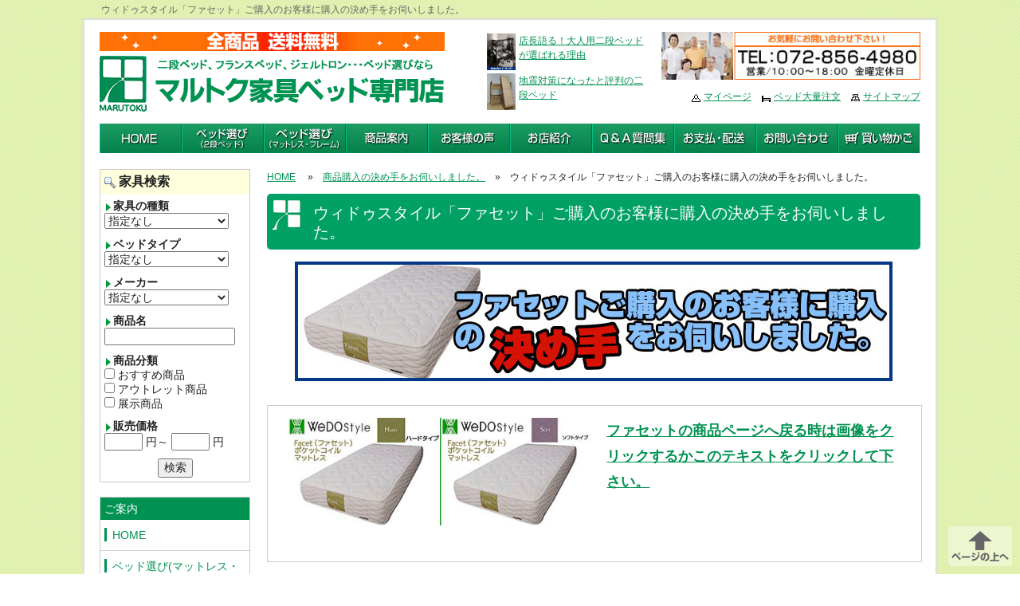

--- FILE ---
content_type: text/html; charset=UTF-8
request_url: https://www.marutokukagu.com/facet.php
body_size: 10294
content:
<!doctype html>
<!--[if lt IE 7]> <html class="ie6 oldie"> <![endif]-->
<!--[if IE 7]>    <html class="ie7 oldie"> <![endif]-->
<!--[if IE 8]>    <html class="ie8 oldie"> <![endif]-->
<!--[if gt IE 8]><!-->
<html class="">
<!--<![endif]-->
<head>
<meta charset="utf-8">
<meta name="viewport" content="width=device-width, initial-scale=1">
<title>ウィドゥスタイル「ファセット」ご購入のお客様に購入の決め手をお伺いしました。</title>
<meta name="keywords" content="facet,ファセット,ウィドゥスタイル,お客様の声,大阪,マルトク家具,">
<meta name="description" content="ウィドゥスタイル「ファセット」ご購入のお客様に購入の決め手をお伺いしました。">
<link href="boilerplate.css" rel="stylesheet" type="text/css">
<link href="style.css" rel="stylesheet" type="text/css">
<link href="style_parts.css" rel="stylesheet" type="text/css">
<link href="style_layout.css" rel="stylesheet" type="text/css">
<link href="style_cms.css" rel="stylesheet" type="text/css">
<!--[if lt IE 9]>
<script src="http://html5shiv.googlecode.com/svn/trunk/html5.js"></script>
<![endif]-->
<script src="respond.min.js"></script>
<script type="text/javascript" src="function/jquery-1.11.0.min.js" charset="utf-8"></script>
<script type="text/javascript" src="function/scroll.js"></script>
<script type="text/javascript" src="function/jquery.heightLine.js"></script>
<script src="function/jquery.tabs.js" type="text/javascript"></script>
<link rel="stylesheet" type="text/css" href="function/sidr/jquery.sidr.light.css">
<script src="function/sidr/jquery.sidr.min.js"></script>
<!-- Global site tag (gtag.js) - Google Analytics -->
<script async src="https://www.googletagmanager.com/gtag/js?id=G-V9BQZ1J2DY"></script>
<script>
  window.dataLayer = window.dataLayer || [];
  function gtag(){dataLayer.push(arguments);}
  gtag('js', new Date());

  gtag('config', 'G-V9BQZ1J2DY');
</script>
</head>
<body id="top">
  <div id="cms_sw">
  <a href="admin/cms_sw.php?sw=1&page=/facet.php">編集</a>
  </div>
<div id="headline" class="clearfix">
<h1>ウィドゥスタイル「ファセット」ご購入のお客様に購入の決め手をお伺いしました。</h1>
</div>
<div class="gridContainer clearfix">
<div id="container" class="fluid">
  <header id="head_area" class="fluid">
    <div id="head_logo" class="fluid"><a href="https://www.marutokukagu.com/"><img src="image/logo.png" alt=""/></a></div>
    <div id="head_photo" class="fluid">
      <table border="0" cellspacing="0" cellpadding="2">
        <tr>
          <td align="center"><a href="otona2danbed.php"><img src="/img/parts/sub_475a.jpg" alt="大人用二段ベッドが選ばれる理由" style="height:46px;"></a></td>
          <td><a href="otona2danbed.php">店長語る！大人用二段ベッドが選ばれる理由</a></td>
        </tr>
        <tr>
          <td align="center"><a href="jishin.php"><img src="/img/parts/sub_537a.jpg" alt="地震対策になったと評判の二段ベッド" style="height:46px;"></a></td>
          <td><a href="jishin.php">地震対策になったと評判の二段ベッド</a></td>
        </tr>
      </table>
    </div><div id="head_tel" class="fluid">
      <p style="margin-bottom:5px;"><a href="https://www.marutokukagu.com/shop_toiawase.php"><img src="image/design/toiawasebox2.jpg" alt="TEL：072-856-4980　営業時間10:00～18:00 (土日祝は19:00まで）" class="margin_b7"></a></p>
      <img src="image/design/icon_mypage.gif"> <a href="shop_mypage.php">マイページ</a>　<img src="image/design/icon_bed.gif"> <a href="tairyochumon.php">ベッド大量注文</a>　<img src="image/design/icon_sitemap.gif"> <a href="https://www.marutokukagu.com/sitemap.php">サイトマップ</a>  </div></header>

<nav id="navi_area" class="fluid"><a href="https://www.marutokukagu.com/"><img src="image/navi2/menu01.jpg" alt="HOME"/></a><a href="https://www.marutokukagu.com/bed2dan.php"><img src="image/navi2/menu02.jpg" alt="ベッド選び（2段ベッド）"/></a><a href="https://www.marutokukagu.com/bed.php"><img src="image/navi2/menu03.jpg" alt="ベッド選び（マットレス・フレーム）"/></a><a href="https://www.marutokukagu.com/products.php"><img src="image/navi2/menu04.jpg" alt="商品案内"/></a><a href="https://www.marutokukagu.com/users.php"><img src="image/navi2/menu06.jpg" alt="お客様の声"/></a><a href="https://www.marutokukagu.com/tenpo.php"><img src="image/navi2/menu07.jpg" alt="お店紹介"/></a><a href="https://www.marutokukagu.com/faq.php"><img src="image/navi2/menu08.jpg" alt="Ｑ＆Ａ質問集"/></a><a href="https://www.marutokukagu.com/mention.php"><img src="image/navi2/menu09.jpg" alt="お支払・配送"/></a><a href="https://www.marutokukagu.com/shop_toiawase.php"><img src="image/navi2/menu10.jpg" alt="お問い合わせ"/></a><a href="https://www.marutokukagu.com/shop.php"><img src="image/navi2/menu11.jpg" alt="買い物かご"/></a></nav>

<div id="navi_t" class="fluid"><div class="fluid navi_t_box hide_mobile"><a href="https://www.marutokukagu.com/"><img src="image/navi2/menu01_m.jpg" alt="HOME"/></a></div><div class="fluid navi_t_box"><a href="https://www.marutokukagu.com/bed2dan.php"><img src="image/navi2/menu02_m.jpg" alt="ベッド選び（2段ベッド）"/></a></div><div class="fluid navi_t_box"><a href="https://www.marutokukagu.com/bed.php"><img src="image/navi2/menu03_m.jpg" alt="ベッド選び（マットレス・フレーム）"/></a></div><div class="fluid navi_t_box"><a href="https://www.marutokukagu.com/products.php"><img src="image/navi2/menu04_m.jpg" alt="商品案内"/></a></div><div class="fluid navi_t_box"><a href="https://www.marutokukagu.com/shop_toiawase.php"><img src="image/navi2/menu10_m.jpg" alt="お問い合わせ"/></a></div><div class="fluid navi_t_box"><a href="https://www.marutokukagu.com/users.php"><img src="image/navi2/menu06_m.jpg" alt="お客様の声"/></a></div><div class="fluid navi_t_box"><a href="https://www.marutokukagu.com/tenpo.php"><img src="image/navi2/menu07_m.jpg" alt="お店紹介"/></a></div><div class="fluid navi_t_box"><a href="https://www.marutokukagu.com/faq.php"><img src="image/navi2/menu08_m.jpg" alt="Ｑ＆Ａ質問集"/></a></div><div class="fluid navi_t_box"><a href="https://www.marutokukagu.com/mention.php"><img src="image/navi2/menu09_m.jpg" alt="お支払・配送"/></a></div><div class="fluid navi_t_box"><a href="https://www.marutokukagu.com/shop.php"><img src="image/navi2/menu11_m.jpg" alt="買い物かご"/></a></div></div>
<div id="navi_m" class="fluid">
  <p class="align_center"><a href="tel:072-856-4980"><img src="image/navi2/btn_tel.jpg" alt="TEL:072-856-4980"/></a></p>
  <p class="align_center" style="font-size:0.9em;"><img src="image/design/icon_mypage.gif"> <a href="shop_mypage.php">マイページ</a>　<img src="image/design/icon_bed.gif"> <a href="tairyochumon.php">ベッド大量注文</a>　<img src="image/design/icon_sitemap.gif"> <a href="https://www.marutokukagu.com/sitemap.php">サイトマップ</a></p>
  <div class="fluid navi_m_box zeroMargin_mobile"><a href="https://www.marutokukagu.com/products.php"><img src="image/navi2/btn_search.jpg" alt=""/></a></div>
  <div class="fluid navi_m_box"><a href="https://www.marutokukagu.com/shop.php"><img src="image/navi2/btn_cart.jpg" alt=""/></a></div>
  <div class="fluid navi_m_box"><a href="https://www.marutokukagu.com/shop_toiawase.php"><img src="image/navi2/btn_mail.jpg" alt=""/></a></div>
  <div class="fluid navi_m_box"><a class="side-menu" href="#sidr"><img src="image/navi2/btn_menu.jpg" alt="MENU"/></a></div>
</div>
<div id="sidr">

  <div class="close_area"><a class="side-menu" href="#sidr"><img src="image/btn_close_s.png" alt="閉じる"></a></div>

<ul class="list1" style="padding-bottom:50px">
<li><a href="https://www.marutokukagu.com/">HOME</a></li>
<li><a href="https://www.marutokukagu.com/bed.php">ベッド選び(マットレス・フレーム編)</a>
	<ul class="list2">
		<li><a href="https://www.marutokukagu.com/aboutbedselect.php">ベッド選びで大切な睡眠に付いて店長中村が語ってみた！</a>

		</li>
		<li><a href="https://www.marutokukagu.com/hotel_bed.php">マルトク家具がお勧めするホテル･寮･ゲストハウス等の物件にお勧めなベッドをご紹介</a>

		</li>
		<li><a href="https://www.marutokukagu.com/for_businesses.php">業務用二段ベッド｜大人の使用も安心の宿泊施設、寮にお勧め二段ベッド</a>
			<ul class="list3">
		<li><a href="https://www.marutokukagu.com/guesthouse_pro.php">ゲストハウスProの納品事例</a></li>
			</ul>

		</li>
		<li><a href="https://www.marutokukagu.com/jirei.php">二段ベッドの納品事例</a>
			<ul class="list3">
		<li><a href="https://www.marutokukagu.com/jirei_01.php">学生寮</a></li>
		<li><a href="https://www.marutokukagu.com/jirei_02.php">社員寮</a></li>
		<li><a href="https://www.marutokukagu.com/jirei_03.php">一般宿泊施設</a></li>
		<li><a href="https://www.marutokukagu.com/kojin.php">個人宅</a></li>
			</ul>

		</li>
		<li><a href="https://www.marutokukagu.com/mattress.php">フランスベッドのマットレス創りに付いて</a>

		</li>
	</ul>
</li>
<li><a href="https://www.marutokukagu.com/bunkbed_accident.php">二段ベッドの事故に付いての考察</a>
</li>
<li><a href="https://www.marutokukagu.com/bed2dan.php">二段ベッドで重要な頑丈さを追求した品揃え。地震対策の二段ベッドをご覧下さい。</a>
	<ul class="list2">
		<li><a href="https://www.marutokukagu.com/compact.php">コンパクト二段ベッドとはどの様な二段ベッドなのかをお伝えします。</a>

		</li>
		<li><a href="https://www.marutokukagu.com/tairyochumon.php">2段ベッドの大量注文をご希望の方へ</a>

		</li>
		<li><a href="https://www.marutokukagu.com/hashigo.php">安心で安全な二段ベッドの梯子（はしご）とは？</a>

		</li>
		<li><a href="https://www.marutokukagu.com/jishin.php">二段ベッドが地震対策になったと喜んで頂いた二段ベッドのお話！</a>

		</li>
		<li><a href="https://www.marutokukagu.com/kabitaisaku.php">二段ベッドにカビが生える原因と対応策、環境の整備方法</a>

		</li>
		<li><a href="https://www.marutokukagu.com/otona2danbed.php">大人用二段ベッド(大人も使う二段ベッド)　のおすすめに付いて</a>

		</li>
		<li><a href="https://www.marutokukagu.com/lowtype.php">ロータイプ二段ベッドとはどの様な物なのか通常モデルとの違いをお伝えします。</a>

		</li>
		<li><a href="https://www.marutokukagu.com/loftbed.php">大人が使っても安全なロフトベッド(ハイベッド)とは何かを考えました。</a>

		</li>
	</ul>
</li>
<li><a href="https://www.marutokukagu.com/bankbed_kimete.php">商品購入の決め手をお伺いしました。</a>
	<ul class="list2">
		<li><a href="https://www.marutokukagu.com/cresson.php">クレソンをお買い上げいただいたお客様に、ご購入の決め手をお聞きしました。</a>
			<ul class="list3">
		<li><a href="https://www.marutokukagu.com/uservoise_cresson.php">購入後の感想_クレソン二段ベッド</a></li>
			</ul>

		</li>
		<li><a href="https://www.marutokukagu.com/guest_house2.php">お客様に歴代ゲストハウス二段ベッド購入の決め手をお聞きしました。</a>
			<ul class="list3">
		<li><a href="https://www.marutokukagu.com/guesthouse3.php">	購入後のご感想（インプレッション）ゲストハウス３</a></li>
			</ul>

		</li>
		<li><a href="https://www.marutokukagu.com/HINOKI.php">ＨＩＮＯＫＩ二段ベッドご購入のお客様に購入の決め手をお伺いしました。</a>
			<ul class="list3">
		<li><a href="https://www.marutokukagu.com/HINOKI_Impression.php">購入後のご感想（インプレッション）ＨＩＮＯＫＩ</a></li>
			</ul>

		</li>
		<li><a href="https://www.marutokukagu.com/coloris_flat.php">二段ベッド「カラリスフラット(宮無し)」をご購入のお客様に購入の決め手を伺いました。</a>

		</li>
		<li><a href="https://www.marutokukagu.com/minky.php">ミンキー二段ベッドをご購入のお客様に購入の決め手を伺いました。</a>

		</li>
		<li><a href="https://www.marutokukagu.com/brant.php">ブラント二段ベッドを購入のお客様に決め手をお伺いしました。</a>

		</li>
		<li><a href="https://www.marutokukagu.com/frette.php">フレッテ二段ベッドご購入のお客様に購入の決め手をお伺いしました。</a>

		</li>
		<li><a href="https://www.marutokukagu.com/loftbed_clincher.php">ロフトベッドマイルームをご購入の客様に決め手をお伺いしました。</a>

		</li>
		<li><a href="https://www.marutokukagu.com/JM-101S.php">フランスベッドＪＭ－１００二段ベッド用マットレス購入の決め手をお伺いしました</a>

		</li>
		<li><a href="https://www.marutokukagu.com/fine_air.php">ファインエアーご購入のお客様に購入の決め手をお伺いしました。</a>

		</li>
		<li><a href="https://www.marutokukagu.com/facet.php">ウィドゥスタイル「ファセット」ご購入のお客様に購入の決め手をお伺いしました。</a>

		</li>
		<li><a href="https://www.marutokukagu.com/sumica.php">スミカ畳ベッド購入のお客様に購入の決め手をお伺いしました。</a>

		</li>
		<li><a href="https://www.marutokukagu.com/amane.php">天音ご購入のお客様に購入の決め手をお伺いしました。</a>

		</li>
	</ul>
</li>
<li><a href="https://www.marutokukagu.com/products.php">商品案内</a>
	<ul class="list2">
		<li><a href="https://www.marutokukagu.com/itiran_2danbed.php">二段ベッド（ロフトベッド､システムベッド）の通販。店長中村厳選の２段ベッドが勢ぞろい</a>

		</li>
		<li><a href="https://www.marutokukagu.com/itiran_granz.php">GURANZ(グランツ）ベッド</a>

		</li>
		<li><a href="https://www.marutokukagu.com/itiran_gensen.php">マルトク家具厳選オススメベッド</a>

		</li>
		<li><a href="https://www.marutokukagu.com/itiran_geltron.php">ジェルトロン</a>
			<ul class="list3">
		<li><a href="https://www.marutokukagu.com/geltron-anmin.php">安眠の条件　理想的なマットレスの5つのポイント</a></li>
		<li><a href="https://www.marutokukagu.com/geltron-intro.php">ジェルトロンの特徴</a></li>
		<li><a href="https://www.marutokukagu.com/geltron-faq.php">よくあるご質問</a></li>
		<li><a href="https://www.marutokukagu.com/geltron-chigai.php">他のベッドとの違い</a></li>
		<li><a href="https://www.marutokukagu.com/geltron-tencho.php">店長の徹底分析</a></li>
		<li><a href="https://www.marutokukagu.com/geltron-uservoise.php">お客様の声</a></li>
		<li><a href="https://www.marutokukagu.com/geltron-koujou.php">ジェルトロン製造現場視察</a></li>
		<li><a href="https://www.marutokukagu.com/use9years.php">ジェルトロンマットレスを９年間使用した感想を公開します。</a></li>
		<li><a href="https://www.marutokukagu.com/use19years.php">ジェルトロンエクシードマットレスを１９年間使用したインプレッション（感想）を公開します。</a></li>
			</ul>

		</li>
		<li><a href="https://www.marutokukagu.com/itiran_otuka.php">大塚家具製造販売株式会社</a>

		</li>
		<li><a href="https://www.marutokukagu.com/dendou-bed.php">お買得！電動ベッド</a>

		</li>
		<li><a href="https://www.marutokukagu.com/itiran_outlet.php">アウトレットコーナー</a>

		</li>
	</ul>
</li>
<li><a href="https://www.marutokukagu.com/products_search.php">商品検索</a>
</li>
<li><a href="https://www.marutokukagu.com/taiken.php">ショールーム睡眠体験</a>
</li>
<li><a href="https://www.marutokukagu.com/users.php">お客様の声 </a>
	<ul class="list2">
		<li><a href="https://www.marutokukagu.com/uservoise_bankbed.php">お客様の声二段ベッド編</a>

		</li>
	</ul>
</li>
<li><a href="https://www.marutokukagu.com/uservoise-ootuka.php">お客様の声 大塚製薬ベッド編</a>
</li>
<li><a href="https://www.marutokukagu.com/voice.php">お客様の声（作成中）</a>
	<ul class="list2">
		<li><a href="https://www.marutokukagu.com/voice_01.php">お客様の声カテゴリー1</a>
			<ul class="list3">
		<li><a href="https://www.marutokukagu.com/voice_01_1.php">お客様の声カテゴリー1-1</a></li>
			</ul>

		</li>
		<li><a href="https://www.marutokukagu.com/voice_02.php">お客様の声カテゴリー2</a>

		</li>
	</ul>
</li>
<li><a href="https://www.marutokukagu.com/faq.php">ベッドにまつわるＱ＆Ａ質問集</a>
</li>
<li><a href="https://www.marutokukagu.com/tenpo.php">マルトク家具のお店紹介</a>
	<ul class="list2">
		<li><a href="https://www.marutokukagu.com/otokudese.php">収録風景</a>

		</li>
	</ul>
</li>
<li><a href="https://www.marutokukagu.com/access.php">交通アクセス</a>
</li>
<li><a href="https://www.marutokukagu.com/mention.php">通信販売法に基づく法規（マルトク家具ベッド専門店）</a>
	<ul class="list2">
		<li><a href="https://www.marutokukagu.com/sagi.php">詐欺サイトには十分ご注意下さい。　注意が必要なサイトの見分け方</a>

		</li>
	</ul>
</li>
<li><a href="https://www.marutokukagu.com/haisou.php">配送に付いてのお知らせ</a>
</li>
<li><a href="https://www.marutokukagu.com/sitemap.php">サイトマップ</a>
</li>
<li><a href="https://www.marutokukagu.com/privacy.php">プライバシーポリシー</a>
</li>
<li><a href="https://www.marutokukagu.com/lp1.php">業務用二段ベッド</a>
</li>
<li><a href="https://www.marutokukagu.com/lp2.php">業務用２段ベッド</a>
</li>
<li><a href="https://www.marutokukagu.com/shop_toiawase.php">お問い合わせ</a></li>
</ul>



</div>
<script>
$(document).ready(function() {
  $('.side-menu').sidr({
	side: 'right'
  });
});
</script><div id="side_area" class="fluid">

<table width="100%" border="0" cellpadding="0" cellspacing="1" class="box_gray">
  <tr>
    <td bgcolor="#FFFFDD" style="padding:5px;"><img src="image/icon_search.gif" width="14" height="14" align="absmiddle"> <strong>家具検索</strong></td>
  </tr>
  <tr>
    <td bgcolor="#FFFFFF" class="text14"><form name="form1" method="post" action="/products_search_set.php">
      <table width="100%" border="0" align="center" cellpadding="5" cellspacing="0">
        <tr>
          <td width="166" valign="top"><strong><img src="image/pochi.gif" width="11" height="12">家具の種類</strong>            <select name="kagutype" id="kagutype" style="width:156px;">
              <option value="" selected="selected">指定なし</option>
                            <option value="1">ベッドフレーム</option>
                            <option value="12">電動ベッド</option>
                            <option value="2">マットレス</option>
                            <option value="3">２段ベッド システムベッド</option>
                            <option value="10">畳ベッド</option>
                            <option value="4">ピロー（枕）</option>
                            <option value="5">クッション（座布団）</option>
                            <option value="6">3点パック ベッドパッド</option>
                            <option value="7">ナイトテーブル</option>
                            <option value="8">布団</option>
                            <option value="9">寝室小物</option>
                            <option value="11">ソファーベッド</option>
                            <option value="13">その他</option>
                          </select></td>
        </tr>
        <tr>
          <td valign="top"><strong><img src="image/pochi.gif" width="11" height="12">ベッドタイプ</strong>            <select name="bedtype" id="bedtype" style="width:156px;">
              <option value="" selected="selected">指定なし</option>
                            <option value="1">セミシングル</option>
                            <option value="2">シングル</option>
                            <option value="3">ワイドシングル</option>
                            <option value="4">セミダブル</option>
                            <option value="5">ダブル</option>
                            <option value="6">ワイドダブル</option>
                            <option value="7">クィーン</option>
                            <option value="9">セミシングルロング</option>
                            <option value="10">シングルロング</option>
                            <option value="11">ワイドシングルロング</option>
                            <option value="12">セミダブルロング</option>
                            <option value="13">ダブルロング</option>
                            <option value="14">ワイドダブルロング</option>
                            <option value="15">クィーンロング</option>
                            <option value="8">その他</option>
                            <option value="16">二段ベッド・三段ベッド</option>
                            <option value="17">ミドルベッド・ロフトベッド</option>
                          </select></td>
        </tr>
        <tr>
          <td valign="top"><strong><img src="image/pochi.gif" width="11" height="12">メーカー</strong>            <select name="maker" id="maker" style="width:156px;">
              <option value="" selected="selected">指定なし</option>
                            <option value="1">ジェルトロン</option>
                            <option value="2">フランスベッド</option>
                            <option value="4">大塚製薬</option>
                            <option value="5">グランツベッド</option>
                            <option value="6">マルトク家具特選ベッド</option>
                            <option value="7">アンネルベッド</option>
                            <option value="8">布団､小物</option>
                          </select></td>
        </tr>
        <tr>
          <td valign="top"><strong><img src="image/pochi.gif" width="11" height="12">商品名</strong>            <input name="hinmei" type="text" id="hinmei" value="" style="width:156px;"></td>
        </tr>
        <tr>
          <td valign="top"><strong><img src="image/pochi.gif" width="11" height="12">商品分類</strong>
            <br>
            <input  name="osusume" type="checkbox" id="osusume" value="1">
            おすすめ商品<br>
            <input  name="outlet" type="checkbox" id="outlet" value="1">
            アウトレット商品<br>
            <input  name="tenji" type="checkbox" id="tenji" value="1">
            展示商品</td>
        </tr>
        <tr>
          <td valign="top"><strong><img src="image/pochi.gif" width="11" height="12">販売価格</strong>
            <br>
            <input name="kakaku_min" value="" style="width:40px; ime-mode: disabled;">
            円～
            <input name="kakaku_max" value="" size="10" style="width:40px;  ime-mode: disabled;">
            円 </td>
        </tr>
        <tr>
          <th align="center"><input type="submit" name="button" id="button" value="検索">            <input name="mode" type="hidden" id="mode" value="search"></th>
        </tr>
      </table>
    </form></td>
  </tr>
</table>
<br>

<table width="100%" border="0" cellpadding="0" cellspacing="1" class="box_gray">
  <tr>
    <td bgcolor="#009251" class="text14" style="color:#FFFFFF; padding:5px;">
    ご案内</td>
  </tr>
  <tr>
    <td class="text14" style="color:#FFFFFF">

<ul class="list1" style="padding-bottom:50px">
<li><a href="https://www.marutokukagu.com/">HOME</a></li>
<li><a href="https://www.marutokukagu.com/bed.php">ベッド選び(マットレス・フレーム編)</a>
	<ul class="list2">
		<li><a href="https://www.marutokukagu.com/aboutbedselect.php">ベッド選びで大切な睡眠に付いて店長中村が語ってみた！</a>

		</li>
		<li><a href="https://www.marutokukagu.com/hotel_bed.php">マルトク家具がお勧めするホテル･寮･ゲストハウス等の物件にお勧めなベッドをご紹介</a>

		</li>
		<li><a href="https://www.marutokukagu.com/for_businesses.php">業務用二段ベッド｜大人の使用も安心の宿泊施設、寮にお勧め二段ベッド</a>
			<ul class="list3">
		<li><a href="https://www.marutokukagu.com/guesthouse_pro.php">ゲストハウスProの納品事例</a></li>
			</ul>

		</li>
		<li><a href="https://www.marutokukagu.com/mattress.php">フランスベッドのマットレス創りに付いて</a>

		</li>
	</ul>
</li>
<li><a href="https://www.marutokukagu.com/bunkbed_accident.php">二段ベッドの事故に付いての考察</a>
</li>
<li><a href="https://www.marutokukagu.com/bed2dan.php">二段ベッドで重要な頑丈さを追求した品揃え。地震対策の二段ベッドをご覧下さい。</a>
	<ul class="list2">
		<li><a href="https://www.marutokukagu.com/compact.php">コンパクト二段ベッドとはどの様な二段ベッドなのかをお伝えします。</a>

		</li>
		<li><a href="https://www.marutokukagu.com/tairyochumon.php">2段ベッドの大量注文をご希望の方へ</a>

		</li>
		<li><a href="https://www.marutokukagu.com/hashigo.php">安心で安全な二段ベッドの梯子（はしご）とは？</a>

		</li>
		<li><a href="https://www.marutokukagu.com/jishin.php">二段ベッドが地震対策になったと喜んで頂いた二段ベッドのお話！</a>

		</li>
		<li><a href="https://www.marutokukagu.com/kabitaisaku.php">二段ベッドにカビが生える原因と対応策、環境の整備方法</a>

		</li>
		<li><a href="https://www.marutokukagu.com/otona2danbed.php">大人用二段ベッド(大人も使う二段ベッド)　のおすすめに付いて</a>

		</li>
		<li><a href="https://www.marutokukagu.com/lowtype.php">ロータイプ二段ベッドとはどの様な物なのか通常モデルとの違いをお伝えします。</a>

		</li>
		<li><a href="https://www.marutokukagu.com/loftbed.php">大人が使っても安全なロフトベッド(ハイベッド)とは何かを考えました。</a>

		</li>
	</ul>
</li>
<li><a href="https://www.marutokukagu.com/bankbed_kimete.php">商品購入の決め手をお伺いしました。</a>
	<ul class="list2">
		<li><a href="https://www.marutokukagu.com/cresson.php">クレソンをお買い上げいただいたお客様に、ご購入の決め手をお聞きしました。</a>
			<ul class="list3">
		<li><a href="https://www.marutokukagu.com/uservoise_cresson.php">購入後の感想_クレソン二段ベッド</a></li>
			</ul>

		</li>
		<li><a href="https://www.marutokukagu.com/guest_house2.php">お客様に歴代ゲストハウス二段ベッド購入の決め手をお聞きしました。</a>
			<ul class="list3">
		<li><a href="https://www.marutokukagu.com/guesthouse3.php">	購入後のご感想（インプレッション）ゲストハウス３</a></li>
			</ul>

		</li>
		<li><a href="https://www.marutokukagu.com/HINOKI.php">ＨＩＮＯＫＩ二段ベッドご購入のお客様に購入の決め手をお伺いしました。</a>
			<ul class="list3">
		<li><a href="https://www.marutokukagu.com/HINOKI_Impression.php">購入後のご感想（インプレッション）ＨＩＮＯＫＩ</a></li>
			</ul>

		</li>
		<li><a href="https://www.marutokukagu.com/coloris_flat.php">二段ベッド「カラリスフラット(宮無し)」をご購入のお客様に購入の決め手を伺いました。</a>

		</li>
		<li><a href="https://www.marutokukagu.com/minky.php">ミンキー二段ベッドをご購入のお客様に購入の決め手を伺いました。</a>

		</li>
		<li><a href="https://www.marutokukagu.com/brant.php">ブラント二段ベッドを購入のお客様に決め手をお伺いしました。</a>

		</li>
		<li><a href="https://www.marutokukagu.com/frette.php">フレッテ二段ベッドご購入のお客様に購入の決め手をお伺いしました。</a>

		</li>
		<li><a href="https://www.marutokukagu.com/loftbed_clincher.php">ロフトベッドマイルームをご購入の客様に決め手をお伺いしました。</a>

		</li>
		<li><a href="https://www.marutokukagu.com/JM-101S.php">フランスベッドＪＭ－１００二段ベッド用マットレス購入の決め手をお伺いしました</a>

		</li>
		<li><a href="https://www.marutokukagu.com/fine_air.php">ファインエアーご購入のお客様に購入の決め手をお伺いしました。</a>

		</li>
		<li><a href="https://www.marutokukagu.com/facet.php">ウィドゥスタイル「ファセット」ご購入のお客様に購入の決め手をお伺いしました。</a>

		</li>
		<li><a href="https://www.marutokukagu.com/sumica.php">スミカ畳ベッド購入のお客様に購入の決め手をお伺いしました。</a>

		</li>
		<li><a href="https://www.marutokukagu.com/amane.php">天音ご購入のお客様に購入の決め手をお伺いしました。</a>

		</li>
	</ul>
</li>
<li><a href="https://www.marutokukagu.com/products.php">商品案内</a>
	<ul class="list2">
		<li><a href="https://www.marutokukagu.com/itiran_2danbed.php">二段ベッド（ロフトベッド､システムベッド）の通販。店長中村厳選の２段ベッドが勢ぞろい</a>

		</li>
		<li><a href="https://www.marutokukagu.com/itiran_granz.php">GURANZ(グランツ）ベッド</a>

		</li>
		<li><a href="https://www.marutokukagu.com/itiran_gensen.php">マルトク家具厳選オススメベッド</a>

		</li>
		<li><a href="https://www.marutokukagu.com/itiran_geltron.php">ジェルトロン</a>
			<ul class="list3">
		<li><a href="https://www.marutokukagu.com/geltron-anmin.php">安眠の条件　理想的なマットレスの5つのポイント</a></li>
		<li><a href="https://www.marutokukagu.com/geltron-intro.php">ジェルトロンの特徴</a></li>
		<li><a href="https://www.marutokukagu.com/geltron-faq.php">よくあるご質問</a></li>
		<li><a href="https://www.marutokukagu.com/geltron-chigai.php">他のベッドとの違い</a></li>
		<li><a href="https://www.marutokukagu.com/geltron-tencho.php">店長の徹底分析</a></li>
		<li><a href="https://www.marutokukagu.com/geltron-uservoise.php">お客様の声</a></li>
		<li><a href="https://www.marutokukagu.com/geltron-koujou.php">ジェルトロン製造現場視察</a></li>
		<li><a href="https://www.marutokukagu.com/use9years.php">ジェルトロンマットレスを９年間使用した感想を公開します。</a></li>
		<li><a href="https://www.marutokukagu.com/use19years.php">ジェルトロンエクシードマットレスを１９年間使用したインプレッション（感想）を公開します。</a></li>
			</ul>

		</li>
		<li><a href="https://www.marutokukagu.com/itiran_otuka.php">大塚家具製造販売株式会社</a>

		</li>
		<li><a href="https://www.marutokukagu.com/dendou-bed.php">お買得！電動ベッド</a>

		</li>
		<li><a href="https://www.marutokukagu.com/itiran_outlet.php">アウトレットコーナー</a>

		</li>
	</ul>
</li>
<li><a href="https://www.marutokukagu.com/products_search.php">商品検索</a>
</li>
<li><a href="https://www.marutokukagu.com/taiken.php">ショールーム睡眠体験</a>
</li>
<li><a href="https://www.marutokukagu.com/users.php">お客様の声 </a>
	<ul class="list2">
		<li><a href="https://www.marutokukagu.com/uservoise_bankbed.php">お客様の声二段ベッド編</a>

		</li>
	</ul>
</li>
<li><a href="https://www.marutokukagu.com/uservoise-ootuka.php">お客様の声 大塚製薬ベッド編</a>
</li>
<li><a href="https://www.marutokukagu.com/faq.php">ベッドにまつわるＱ＆Ａ質問集</a>
</li>
<li><a href="https://www.marutokukagu.com/tenpo.php">マルトク家具のお店紹介</a>
	<ul class="list2">
		<li><a href="https://www.marutokukagu.com/otokudese.php">収録風景</a>

		</li>
	</ul>
</li>
<li><a href="https://www.marutokukagu.com/access.php">交通アクセス</a>
</li>
<li><a href="https://www.marutokukagu.com/mention.php">通信販売法に基づく法規（マルトク家具ベッド専門店）</a>
	<ul class="list2">
		<li><a href="https://www.marutokukagu.com/sagi.php">詐欺サイトには十分ご注意下さい。　注意が必要なサイトの見分け方</a>

		</li>
	</ul>
</li>
<li><a href="https://www.marutokukagu.com/haisou.php">配送に付いてのお知らせ</a>
</li>
<li><a href="https://www.marutokukagu.com/sitemap.php">サイトマップ</a>
</li>
<li><a href="https://www.marutokukagu.com/privacy.php">プライバシーポリシー</a>
</li>
<li><a href="https://www.marutokukagu.com/shop_toiawase.php">お問い合わせ</a></li>
</ul>


</td>
  </tr>
  </table>

<br>
<br>
</div>
<div id="main_area" class="fluid">
<div class="fluid" id="pankuzu">

<a href="https://www.marutokukagu.com/index.php">HOME</a>
　&raquo;　<a href="/bankbed_kimete.php">商品購入の決め手をお伺いしました。</a>　&raquo;　ウィドゥスタイル「ファセット」ご購入のお客様に購入の決め手をお伺いしました。</div>
<div id="pagelabel" class="fluid">ウィドゥスタイル「ファセット」ご購入のお客様に購入の決め手をお伺いしました。</div>


    <div id="p882" style="margin-bottom:25px;" class="fluid">
  <div class="fluid">
<div style="text-align:center; width:100%;">
<img src="image.php?path=img/parts/sub_882a.jpg" alt="" title="" border=0  style="margin-bottom:5px;" />
</div>
</div>
</div>



    <div id="p883" style="margin-bottom:25px;" class="fluid">
  <div class="fluid waku1">
  <div class="fluid left_photo"><div style="text-align:center; width:100%;">
<a href="https://www.marutokukagu.com/itiran_otuka.php/#p370" target="_self">
<img src="image.php?path=img/parts/sub_883a.jpg" alt="" title="" border=0  style="margin-bottom:5px;" />
</a></div>
<br></div>
  <div class="fluid left_com"><span style="font-size:18px;"><strong><a href="https://www.marutokukagu.com/itiran_otuka.php/#p370">ファセットの商品ページへ戻る時は画像をクリックするかこのテキストをクリックして下さい。</a></strong></span></div>
</div>
</div>

<style>
@media print, screen and (min-width: 481px) {
#p883 .right_com {
width: 48%;
}
#p883 .right_photo {
width: 50%;
clear: none;
margin-left: 2%;
}
#p883 .left_photo {
width: 50%;
}
#p883 .left_com {
width: 48%;
clear: none;
margin-left: 2%;
}

#p883 .waku_com {
width: 48%;
}
#p883 .waku_photo {
width: 50%;
clear: none;
margin-left: 2%;
}

}
</style>


    <div id="p884" style="margin-bottom:25px;" class="fluid">
  <div class="fluid">
<div align="left" class="photo_com"><span style="font-size:18px;"><strong>1.　店頭で試して、気に入ったため。</strong></span>
<div style="text-align: right;"><span style="font-size:18px;"><strong>（ソフト）東京都小平市　M様</strong></span></div>

<div><span style="font-size:18px;"><strong>2.　すでに使用しており買い足しのため</strong></span></div>

<div style="text-align: right;"><span style="font-size:18px;"><strong>（ハード）東京都杉並区　S様</strong></span></div>

<div><span style="font-size:18px;"><strong>3.　以前購入したものと同じものがよく、店舗では取り扱いがなかったため。</strong></span></div>

<div style="text-align: right;"><span style="font-size:18px;"><strong>（ハード）福岡県福岡市南区　U様</strong></span></div>

<div><span style="font-size:18px;"><strong>4.　以前から使っていて気に入っており、ベットが1台増えたので購入致しました。</strong></span></div>

<div style="text-align: right;"><span style="font-size:18px;"><strong>（ハード）神奈川県横浜市都筑区　M様</strong></span></div>

<div><span style="font-size:18px;"><strong>５.　同じマットレスを10年使っていて長持ちしているため</strong></span></div>

<div style="text-align: right;"><span style="font-size:18px;"><strong>（ハード）大阪府大阪市旭区　A様</strong></span></div>

<div><span style="font-size:18px;"><strong>６.　値段の割に品質が良さそうだから。</strong></span></div>

<div style="text-align: right;"><span style="font-size:18px;"><strong>（ソフト）神奈川県秦野市　K様</strong></span></div>

<div><span style="font-size:18px;"><strong>7.　家具屋で試した結果「ファセット」のハードが一番良く、ネットで探したら御社が出てきたため</strong></span></div>

<div style="text-align: right;"><span style="font-size:18px;"><strong>（ハード）東京都江戸川区　D様</strong></span></div>

<div><span style="font-size:18px;"><strong>8.　既に使用経験があるため。</strong></span></div>

<div style="text-align: right;"><span style="font-size:18px;"><strong>（ハード）大阪府豊中市　T様</strong></span></div>

<div><span style="font-size:18px;"><strong>９.　品質がしっかりしていて長持ちしそうだから</strong></span></div>

<div style="text-align: right;"><span style="font-size:18px;"><strong>（ソフト）東京都西東京市　K様</strong></span></div>

<div><span style="font-size:18px;"><strong>10.　他店より安かったから</strong></span></div>

<div style="text-align: right;"><span style="font-size:18px;"><strong>（ハード）千葉県千葉市若葉区　H様</strong></span></div>
</div>
<div align="left" class="photo_com"><span style="font-size:18px;"><strong>11.　以前愛用していてとても寝心地が良かったから</strong></span>
<div style="text-align: right;"><span style="font-size:18px;"><strong>（ハードX2）山梨県南巨摩郡南部町　S様</strong></span></div>

<div><span style="font-size:18px;"><strong>12.　2014年に同じマットレスを初購入し、現在もシングル2台並べて快適に使用しております。<br />
今回は子供用に購入ですが、しばらく3台並べて使用となる予定ですので、寝心地も硬さ具合もとても良いのはもちろん、高さも合わせれるので決めました。</strong></span></div>

<div style="text-align: right;"><span style="font-size:18px;"><strong>（ハード）京都府京都市西京区　S様</strong></span></div>

<div><span style="font-size:18px;"><strong>13.　質問をさせていただいたときのレスポンスがとても早く信用できたため。</strong></span></div>

<div style="text-align: right;"><span style="font-size:18px;"><strong>（ハード+ソフト）新潟県柏崎市　A様</strong></span></div>

<div><span style="font-size:18px;"><strong>14.　次男の腰痛対策に、他店で、同商品を購入し、腰痛が改善された為、東京に引っ越した長男にも買ってあげたくて、今回、お願いする事にしました。また、店長の中村様にも丁寧に電話対応していただき、購入したいと思いました。</strong></span></div>

<div style="text-align: right;"><span style="font-size:18px;"><strong>（ハード）愛知県日進市　U様</strong></span></div>

<div><span style="font-size:18px;"><strong>15.　詳しく説明の動画があったのと、同じメーカーの昔のタイプを長く使用していて良かったので。</strong></span></div>

<div style="text-align: right;"><span style="font-size:18px;"><strong>（ハード）熊本県八代市　M様</strong></span></div>

<div><span style="font-size:18px;"><strong>16.　値段がほかの家具店と比べお手頃でした</strong></span></div>

<div style="text-align: right;"><span style="font-size:18px;"><strong>（ハード）愛知県大府市　K様</strong></span></div>

<div><span style="font-size:18px;"><strong>17.　元々同じメーカーの物を使っていて、ここだと安く買えるから</strong></span></div>

<div style="text-align: right;"><span style="font-size:18px;"><strong>（ソフト）神奈川県横浜市青葉区　M様</strong></span></div>

<div><span style="font-size:18px;"><strong>18.　現在このマットレスを使用しており、ベッドを追加購入の際に同じマットレスが欲しくて探したところ、通販購入できるのがこちらのお店だけでしたので決めさせていただきました。</strong></span></div>

<div style="text-align: right;"><span style="font-size:18px;"><strong>（ソフト）山形県東置賜郡高畠町　S様</strong></span></div>

<div><span style="font-size:18px;"><strong>19.　同じものを現在使っていて(父と弟と娘が)とても良いから。</strong></span></div>

<div style="text-align: right;"><span style="font-size:18px;"><strong>（ハード）兵庫県西宮市　I様</strong></span></div>

<div><span style="font-size:18px;"><strong>20.　他社と比較した際に安価だったため。<br />
お電話で対応してくれた方の対応がとても良かったから。</strong></span></div>

<div style="text-align: right;"><span style="font-size:18px;"><strong>東京都墨田区　S様</strong></span></div>
</div>
<div align="left" class="photo_com"><span style="font-size:18px;"><strong>21.　妻が使っている</strong></span>
<div style="text-align: right;"><span style="font-size:18px;"><strong>千葉県習志野市　H様</strong></span></div>

<div>&nbsp;</div>
</div>
</div>
</div>



    



	<div id="common_info">
      <div class="fluid mgnbtm15" style="text-align:right"><a href="#top">↑ページの上へ</a></div>
      <div class="fluid mgnbtm15">
        <table width="100%" border="0" cellpadding="0" cellspacing="0" class="box1">
          <tr>
            <th height="30" bgcolor="#83C487"><font color="#FFFFFF">SHOP INFORMATION　</font></th>
          </tr>
          <tr>
            <td bgcolor="#FFFFFF"><br>
              <table width="100%" border="0" cellspacing="0" cellpadding="0">
              <tr>
                <td width="50%" valign="top" class="text14 p_box2"><h4>店舗情報</h4>
                  <blockquote>
                    <p style="margin-bottom: 0;">郵便番号：〒 573-0102<br>
                      住所：大阪府枚方市長尾家具町 2-12-17<br>
                      TEL：072-856-4980　FAX：072-857-4800 <br>
                      営業時間：am.10:00～pm.6:00 <br>
                    ご注文受付は２４時間対応。</p>
                    <p><span class="color_red">定休日は金曜日</span>です。<br />
                      定休日にいただいたご注文・お問い合わせメールの返答は土曜日になります。</p>
                  </blockquote>
                  <h4>お支払方法</h4>
                  <blockquote>
                    <p>●クレジットカード<br>
                      
                      （VISA、Master、JCB、Amex） <br>
                      ●代金引き換え払い<br>
                      ★代引き手数料は無料です。</p>
                  </blockquote>
                  <h4>商品の引渡し時期</h4>
                  <blockquote>
                    <p>ご注文後、当日か、１営業日以内に確認のメールを差し上げると共に、発送日を連絡させていただきます。 <br>
                      当店から、３日以上連絡の無い場合は、ご面倒ですが上記までメールまたはお電話でご連絡下さい。 </p>
                  </blockquote>
                  <h4>返品・交換について</h4>
                  <blockquote>
                    <p style="margin-bottom: 0;">返品は、原則お断りさせていただいておりますが、発送前は、受注段階で商品発注前なら注文の取消しを行う事ができます。<br>
                      お買い求めの商品に不具合が有る場合は、メールまたは電話で上記までご連絡の上、送料着払いでお送りいただきますようお願いいたします。ご相談の上、代替品の発送、又は契約の取り消しをさせていただきます。 </p>
                  </blockquote></td>
                <td width="50%" valign="top" class="text14 p_box2"><p align="right"><br>
                  <img src="image/design/foot_shopimage.jpg" width="262" height="120" class="w_auto"></p>
                  <h4>送料</h4>
                  <ul>
                    <li class="color_red"> 送料は全て込みの価格表示になっております。</li>
                    <li class="color_red"> 配送は宅急便によるお客様宅玄関渡しになります。</li>
                    <li class="color_red"> 設置組立をご希望のお客様には設置組み立てサービスを離島以外ですが、【有料】で行っています。</li>
                    <li><span class="color_red">北海道・沖縄県・青森県・秋田県・岩手県は追加で送料が発生致します。</span><br>
これ以外の地域でも<b><span class="color_red">場所</span>と<span class="color_red">ご注文内容</span>によっては追加料金が発生します</b>。<br>
今までの経験上、中途半端な大きさの商品は割高感が高い傾向になります。<br>
また、<b>各都道府県の<span class="color_red">人口希薄エリア</span>はお届け日に大幅な制限が入ります</b>。<br>
一例として長野県白馬村は月に２回しか配達しないとか岩手県と秋田県の県境近辺のエリアは毎月第一金曜日のみの配達しか出来ない等がございました。 </li>
                  </ul>
                  <h4>全国での設置組立に付いて</h4>
                  <blockquote>
                    <p>設置組立作業をご希望のお客様は【有償】にて対応可能です。 費用に付いては「<a href="/mention.php">お支払い・配送</a>」をご覧ください。</p>
                    <p>ご入用の場合、ご注文フォームの備考欄に「設置組立希望」の旨をご記入下さい。 手配を行わせて頂きます。</p>
                  </blockquote></td>
              </tr>
            </table></td>
          </tr>
        </table>
      </div>
	</div></div>
  <footer id="foot_area" class="fluid">
    <p><a id="pageTop" href="#top"><img src="image/pagetop.png"></a><a href="https://www.marutokukagu.com/privacy.php">プライバシーポリシー</a>　｜　<a href="https://www.marutokukagu.com/mention.php">通信販売法に基づく表示</a></p>
    <div class="font90">(C)2014 MARUTOKUKAGU CO.,LTD. All Rights Reserved.  <br>
<br>

    このWEBサイト上の文章、画像等の著作物を、弊社の許可なく複製、使用することを固く禁じます。</div>
  </footer>
</div><!-- end of container -->

<script>
  (function(i,s,o,g,r,a,m){i['GoogleAnalyticsObject']=r;i[r]=i[r]||function(){
  (i[r].q=i[r].q||[]).push(arguments)},i[r].l=1*new Date();a=s.createElement(o),
  m=s.getElementsByTagName(o)[0];a.async=1;a.src=g;m.parentNode.insertBefore(a,m)
  })(window,document,'script','//www.google-analytics.com/analytics.js','ga');

  ga('create', 'UA-55224659-1', 'auto');
  ga('send', 'pageview');

</script>
<script type="text/javascript">
    window._pt_lt = new Date().getTime();
    window._pt_sp_2 = [];
    _pt_sp_2.push('setAccount,60c4009a');
    var _protocol = (("https:" == document.location.protocol) ? " https://" : " http://");
    (function() {
        var atag = document.createElement('script'); atag.type = 'text/javascript'; atag.async = true;
        atag.src = _protocol + 'js.ptengine.jp/pta.js';
        var stag = document.createElement('script'); stag.type = 'text/javascript'; stag.async = true;
        stag.src = _protocol + 'js.ptengine.jp/pts.js';
        var s = document.getElementsByTagName('script')[0]; 
        s.parentNode.insertBefore(atag, s); s.parentNode.insertBefore(stag, s);
    })();
</script>
  </div>
</body></html>


--- FILE ---
content_type: text/html; charset=UTF-8
request_url: https://www.marutokukagu.com/image.php?path=img/parts/sub_882a.jpg
body_size: 40557
content:
���� Exif  II*            �� Ducky     A  ��.http://ns.adobe.com/xap/1.0/ <?xpacket begin="﻿" id="W5M0MpCehiHzreSzNTczkc9d"?> <x:xmpmeta xmlns:x="adobe:ns:meta/" x:xmptk="Adobe XMP Core 7.1-c000 79.b0f8be90, 2021/12/15-21:25:15        "> <rdf:RDF xmlns:rdf="http://www.w3.org/1999/02/22-rdf-syntax-ns#"> <rdf:Description rdf:about="" xmlns:xmpMM="http://ns.adobe.com/xap/1.0/mm/" xmlns:stRef="http://ns.adobe.com/xap/1.0/sType/ResourceRef#" xmlns:xmp="http://ns.adobe.com/xap/1.0/" xmpMM:DocumentID="xmp.did:F179F7C1A1DF11ECA2A7897AEA676CFC" xmpMM:InstanceID="xmp.iid:F179F7C0A1DF11ECA2A7897AEA676CFC" xmp:CreatorTool="Adobe Photoshop 23.2 (Windows)"> <xmpMM:DerivedFrom stRef:instanceID="xmp.iid:7E44B881A1DE11ECA17EBABBC9146B59" stRef:documentID="xmp.did:7E44B882A1DE11ECA17EBABBC9146B59"/> </rdf:Description> </rdf:RDF> </x:xmpmeta> <?xpacket end="r"?>�� Adobe d�   �� � 		
	



	
��  �� �� �            	             		  !1A"Qa�q�2B#�f(�R3���br��U�FH����$�7�CSs���4T�%5uVW�cDt�ԕ�'��d�evg8    �!1AQ���baq��"2BR�$%�т#3DEr�Ҳ�c4�CS��   ? �t��_֧���S����_J�}+�� �C�O���<{�{��}X��M��{+�����6����՟K�~�>.�_u���G���՟Kÿz�@7H�������xw�S������t_��V}/��|]����#����ϥ�߽O��w_[��}�~�}Y��;���t��st��/�O�>��~�>.��}nn��E�i�g���ާ��;����>�m>��^����u���G���՟Kÿz�@7H�������xw�S������t_��V}/��|]����#����ϥ�߽O��w_[��}�~�}Y��;���t��st��/�O�>��~�>.��}nn�q�b�[;�9��`K^���?}�1߽O����U���H�t ���L��4$���|;���t7I�:�`��Ai����|�3߽O��wO[���: `$�:S�?�x�w�S������=��C���� G�+��|]�z��'��8K�9�K��y� ʠ��Xw�S������=�@���&���b7�V�߽O��wO[�������m�P��)6���J�c�z�@7I]}�����x���r��U63߽O��wK���K��o�0u	r<���?^���|];����%X}��s���-8?�����=`8w�S�����n��}�-��z��
<?�0�ާ��c����%e�L��.�F���>_�f����u���J�t_��V}/��|]����#����ϥ�߽O��w_[��}�~�}Y��;���t��st��/�O�>��~�>.��}nn��E�i�g���ާ��;����>�m>��^����u���G���՟Kÿz�@7H�������xw�S������t_��V}/��|]����#����ϥ�߽O��w_[��}�~�}Y��;���t��st��/�O�>��~�>.��}nn��E�i�g���ާ��;����>�m>��^����u���G���՟Kÿz�@7H�������xw�S������t_��V}/��|]����#����ϥ�߽O��w_[��}�~�}Y��;���t��st��/�O�>��~�>.��}nn��E�i�g���ާ��;����>�m>��^����u���G���՟Kÿz�@7H�������xw�S������t_��V}/��|]����#����ϥ�߽O��w_[��}�~�}Y��;���t��st��/�O�>��~�>.��}nn��E�i�g���ާ��;����>�m>��^����u���G���՟Kÿz�@7H�������xw�S������t_��V}/��|]����#����ϥ�߽O��w_[��}�~�}Y��;���t��st��/�O�>��~�>.��}nn��E�i�g���ާ��;����>�m>��^����u���G���՟Kÿz�@7H�������xw�S������t_��V}/��|]����#����ϥ�߽O��w_[��}�~�}Y��;���t��st��/�O�>��~�>.��}nn��E�i�g���ާ��;����>�m>��^����u���G���՟Kÿz�@7H�������xw�S������t_��V}/��|]����#����ϥ�߽O��w_[��}�~�}Y��;���t��st��/�O�>��~�>.��}nn��E�i�g���ާ��;����>�m>��^����u���G���՟Kÿz�@7H�������xw�S������t_��V}/��|]����#����ϥ�߽O��w_[��}�~�}Y��;���t��st��/�O�>��~�>.��}nn��E�i�g���ާ��;����>�m>��^����u���G���՟Kÿz�@7H�������xw�S������5o�E� �� ��_��� ����������a�����W�M�"W��:��T�^ȿ�O���x�߾����_���:�|�������1�վ���9��@��~n�|�f�B�.5��JM$xG���;�~���C4#�Y]s^��_/2O<������#�h$l�����T��dU��e���;s
�FE`C�gPc�#��>"kV1��S�+gϟa����A��t���ys�	�ATHsե�����Ӕ�P	�c�8�N]�� �(
q�F��El�iˁ�z;i�B"�p$��?����[2ȤysQ����M}��Q;�V�U��0ȹ˰vy��+=T�֛}l�j�a�B��Ic��3��L���� � � � � � � � � � � � � � � � � � � � � � � � � � � � � � ������A�A��O|�� 3Ot{"� M?�?��}�������I�>[ � � � � �5�Zjj��?5�9�� ��7=}^q�E���{�����~\f�hG$2s�X��ϟiω�M����͘��2��FRFf �	���A�E����3�����
C)c�g���P�����$�8�����e�K� #���?& �P�Ȩ�s�q�yd����O�<`V7���9�8����(��DR�`��>À>H�<��� ���uudt�H�J��g<�N5z���T��$�#i�l�c�@��h͎��`��gtCM�e�_2�2�cs��e�00 0 0 0 0 0 0 0 0 0 0 0 0 0 0 0 0 0 0 0 0 0 0 0 0 0 0 0 0 0 0 r����c����*���ȿ�O���xo�c�y����<�Rcϖ� 0 0 0 0�Ue5~-T�5�ϙ>@�`��s�ͪ*�1�Ǌ�k>q�/��f�rI$yuK�w=�,K�q���A*�V9vi?��<'�$D�sȞ> ��2�(�(mEy>X��$|���,kP|b��ćˑ����'��ͭ;	Ȍ��B��� �8���{0�P	�6L=� y������>mJ�a#���q�(�0~��˗�`
B�����pa��|NT��t��1�'t` \����ˍj-��EW�/KI݌/ϟy��sl����z;=-;�Mm@���Ksf#���,j���vJ���P������ ` ` ` ` ` ` ` ` ` ` ` ` ` ` ` ` ` ` ` ` ` ` ` ` ` ` ` ` ` ` ` ��}�� Ǡ� [��T� ���=���ɟ��߾�����ryΤǟ-� ` ` `
SO<fY�X�َC F��9%��.Y�ă/�T� w�`f�nif�̵<�?6'2�06)������X<H�N���>+`m�=9�$�T����S?�N6�+��~0���� ���<���W:f�fG"����n0d�X�n�*� c/&6¹�;˖ �u�Ѥi��=�P9"�Y�C�#͌���<c-Lr�a���(�D�,�2ϞD�8�)���;ɞN{r�� j��׭���6�*j�j�]��4��%C�!ix9�`�H���+dML�I�j�d���t���O�j��DY�׵~*EXW!�(s�����Z3lh�t��>�ہ���\��hY("��F�I{��Ze䄯Ì�41)Wa�=;�V��}�K�Ԫ�h)��*���<2���8��$.`�c�4� �ޛ��d�K�츫IIh�z��H#	������M��;�<7+OL���"�G!�g-�Juw3�����*��g	fmEѽf���U������f�Zk��r���@YU���N�fFDp �<�f�tgd�l�� � ��I(�Y,q�gc�*������Qw)��:t��|J����U��c<K��A�3��q��V��X������'FNzS�+�����]���1е��Ǝh��Jh+�6�����n�-Jۤ������]Q���ܶ����Q�W�ʰ��D����"�K�2�' ss�\ڧw�ѱo�iv���UV+��V7V��Rf�qN�����?�8���1��~���cƼ��k�n?���v�_�v��^Rc�}�v����,֛���a��v��VF���� �D��Xj^�(��>9i(����Oa�,�\����	�6��~��X�Zg��A�Dɭ��y���12�B���(F���nX]j^K�?j;iGh6���-T���YFm`� �Rx�^c���o.'�i���[׵}*��6z�@%6SOH��?P��y����q��W�]F�yZ�5�"��Wܓӟu�,�vc귧�s @]IER f>y�\���;��UtFe�-'��/M���7�.��՞�����Q_Ir�)�2RE4�Ҥ2K	֔��FD�B�fv�$��V���]Q������W�l]�em�,��f�o�b�[zm/z!�㥬�ۑ�U�G;��pt���\\���m� � �1ӻ�����4���>g�N�u�ynm�S�ޡ��KV�J6����&�|5*4J�-F�Cf��e�b-�R�*IQ�-܍�X�:��u���Ykk�"���C%ELα�/��B�Rp��~՛&��[F͵\���,�k|EiI"�F��"���f0��%SY5��x{Mu<��:;q����̪{H�<�y�|��\/�r�ͪ�&�+�k������{Sp��%����6��"��N|<P��<pi�FvM5Tn;���d��]n���[)W]MeC�QF��3���4�����V+Dl��M߸kj㣤��9�P�)db���9�8�x�M�#��5�����n��[�`Z��2zl�T2��cXO6D���q��N�#�J���͹�'��n_jj*�!�t��>��SƯ$���CM�s!�j�=���s�v�J�UY�w#Y:.��AT�/U[+���}��)�j�Z�؊��a�����N��`2a��ڕ�a�����a����ջͷzs}�Z2�p��+$,p̣���3��M��\�tmK���R�4�}��+��޲�(M���4��!�X�2b���s�㖹&�����iV��X�o� i��Nou����GL����zOYC�R`�);x��H����5��Gy�st��$�z���_���� t�o���e�g~�߼�����١�wƃiV���4S���jg�Z��21N�0�@?��r�����Ե�R;_�?i��m�]z�TZ�!��h�N��գ%�7�{$ω���#N�"�;nR«R���޾�1++���5<���/,g �I�L[P�ӗ>��9�U���i�U,ߩ�ү�S�}�C{��p�
H
=8L�MƎ��v�� F}�g����n�>6�r�Mn�g�|�k�ܸ�*䤏MbB2��"ƭ��A����c);)9SY��]~�IU��z�Y�k-�2�v٭��KQr���U�$M��Rt�@���1�ݙܮZ.]�=gC�ڴ[��[���k6u%Dr�W=r�#<k�H�S��:�u#6Lx�3�-N���\��WRU�����O��_�9����D��*�*� ��7{{K�|���w�U4W���zem�	����J#�2�b�YyۗKV��(������=��� <}�?�[w�������!���	h��ڣp0���������(�E�tr��ȕ��yE�-�y��m-�i.��?k�;*��.��+nU��J$�L� �f2�i	̎�Y��ة��]1��J��i��S���vBK{�\l۶�O��@b�� ���|8�&-�=:��9g����u5�顽����kL�_��o3mm�U�����z�Q,Tu��MN�s5<���L�����"wG��۔�;Y&RQU{'���M� qv��� ����� �ο27����?ȡY�oh�4��òv�Yhǋ\�ˢO��	�<x|�{��yЋmj^��C7jN���3�vn�xmK.馧���$UkM/��\���Ց��qq�H0-� k�w�=��=���=���4�L����?W�n�k��u&<�l0 0 xwHм��3�������`�
����ل�9�hF*j���Ū����_܎C%�����=Ǥ"��.��2��]	e9��W�0Fe'�spF ���E�x0�# }VVr�U����<�H�C��9���93��h�i���>_(�l
���χ���Pxݒ~�@���>��*�D����d�G<f��$V��%?�`2��� |1���q�ra��
�gyOf�瞋W����K�]%5C_'!j��7#��!�.�\����җyFNj��m�^m�;_��?�س�-�������3�� ��� ��io��fU)�E�8�x�GUR�H�G0q҈ҬԽ+���/l��}�T4�\�[��bJ���D}�SP�ô���%� '����������]�-�߸�5�t���@ U&P�r@��>�1:��s��-��sx�Iƛ��w���S��g;�^�1�zG��޼��O����;�^�0�H���;߫]3�{6�q�v�V}�^��Z��T�,I,��΅R����p�<�Qإ]jI�f���R����^�u�h]�[c`����#�IV�>PLW
5mH��G.#3���.�U��7���I=d� e[�-B�k���W�[�ੇR��#�+.�,�"9��M������$y��R�kcf���#��Z���Wv[�6��|��$h'���h$�LJ��Y2�D�e�I��6Z-��*3/.��ďZu~�|�����|�DC�>Ll�C�7I�ދ�<玖o�ޙuz�7���6U�ʕM=|�շ�I-�aBdev��M+�,�,�nfҵq�k�a���AI�k���K-�nt��Yb�K=ڶOD�CwP�
*��.����;)��ƴ��=W���YF�6u�iZ�+t1x�<
�@2c;�+��)χI�B䡏U)R<�����hU>�]F��6k?Mi-t7!hZ�����\sxR��`����[&��,�%vXc��z�mF�$V/h.�X�����COE|���Ow�O�,�8A)��Q�F�Xf�/?w���k�F-_��U�/v� ��� �i��p;q������Щ�dǣ��������+�ꋦ}s����]�}���D���x���JqgdN�|F���7�%�b��wt��Һ�u&����&ӾS�NT�$�j���T��!��i�U�%n��TV��z��F�UT���PB�6y$��U@�r���^�l��ӛ%��{����Ҽjg,dMus:�U�ՁǠ�fmB�T������7��;���W�nz�k�,u���M(�7x�"��!dUl�a�q���+������ӽ]ƪ:T��ȱF����1)(��A��_��VΩn+���=ɵ�lV��2�����UPH8� �W=%�y����]ĵǌ�������t(Ƚ,�4JPՆ4' [�e�ٙž�����y��|��)����T6J���S%t)U4�Ƃ	D��Qf9H�{�i'�Y��So�Q���0Ye�Z2���i:�J��Y|HƎ����5�^X*ʔ�<�*�u����(�&M�����L�������<A��-ʱ�T�+g���IR�x����r{BK�����]A�j��1S�T�A)�[đ�S8ի,�x��NWu���/rQQ����ln�ں[a]���׊[��<K�Đ�M4m�^LI�g�ڶ�Ӯ�>k%;�Ě7>�ߖ�� o��٩���g�yZF�_B�tG$�,�v��/���Xה��e�iјm� ����\�?Zm�W.~&�f˷/�~�)7���B�w?��:��󍺃~�u�\6m��JN�mI�;�������Dɀua5
5�e�ܖS���Um"��=�uz̗�ų�4�R�Et�" %���3�y�;g�iǠ��i(�*�M��rz�^�M�gږƻ�g4��"y�<�4�!�@�~��ݍ���[v�q�;L.���K��i��j#-n���ib'�F���!�{q��w���ζ��ļƈ߽D���*ΐn�Ǟ��/�kMTX���
j�U��,"��:YA��|��N��_�-\S���7�4�4�GQ۠�x]d�E�WS��|��z����TQ�^f���!�Z�ת��jX�m�����0u�y�A�i�IQ���d��32�N��ޮ
8-6���*���Ȱ���U,5yg_gb5��c�*V���e�n��-�d���gCWn�;* jh�F |�r��,�]]�^u��v�NP�/�/�� �U� Τ�7w�._�g� ��~Ƥ��u�����D�G����6*��,�jP{�s ��ȶ��T,�.W*z����SY��DrҢ�c3��Un��k)4�*���������~/��f��ӣŒ5�yx.�i˷ˍ�&���Kc��w~ճ�����<�?��1Hݣmi<�w��n+/ڍ�Ҍ�a,lݕ��c������n���uM?������^��Ŕ��G�W�㌱-�6�w�
��AW== �cA��Ӹ%�Kid#<�㝹ƞ�tZ����]on�) �<K����/-Z9�g<��o	��A��|��ػ�j�}T1����9��Yj���v#T��<�b&n�V�U�����n�h�Mu��J׹k�g�����$n_�c�ɒ��������wZ6��4��4�I"p���ȥYH=�x�6뙄Mrʙy�s6v��-����qe�C�y����l���[��?���C�yi>6se�����LS�ĐS�[0�(�"(�9\��,RY�\~b�M���/9�%�0F!_B��4���]@ї-9�����
}T#�b�SU[w��������!�*i�D��;x��m\;�-I��x^��Ȥ��\Msd�����%�2��׍M�_�v֏� �j�৏h˟�S�p�>`��W��~r7�K�u�c]}_S�UK%+PI�5DU,�Ja�Ձ�9�
�~垛��N#�J)�U5�d1mͥ�M�n����-lwz�X�G����Yg�@̡2�WT,�0\�f<�Z�qI�E��npq\$�����
;e5��*+g��P��3�\ȩ',ϓqޖ��JZ�_�Q-�r)�֯�L:��t�sǧV�|�e�_�&��'8�f^"6U��|f��_��oeͯ^�jë,�������c������ �������n��S�f���E��&�~���7_���:�|�������T�ڣ��0�H9F��ݿhE�+�k�-[6�c�s������%�w �CȌ�b�0��������u���v���u�����6vby�Ϸɞ ��`�\j�����IK$�߆c%p3��y0N2����e���p4`.h�2��>l���?��$������u�6����:Yx\`$��}ܱ�<�$��Jj1�y��^�c�Dp8�!�����f�����m.�!O�����eCtt�en;�m��A%��7�9��K#�R��u9��/<iVg
"�&ؔ��M��N��N~V>Lc3�k��ۗm�i�R�E��TO�H�x�3wmlT9�^@?;���vj+�ᘹql���w�ڛf�w����3Ɯ8�]1�ϵ�J�z۳V��ď/nsK���g������*�4�-��7��2Uآһ�ģL��o><�u=JT"M����>�x�m���-S�>�Gb��{����t7��EER��<��I�]e�O���zmJ�Qz�����SP+����	�N.2��vړt�����ݹ���H6S�9��n�Fj�;L1C��i�f4�SdҌ�^�ϟ�;GW>=^#���S)�����\*}x�ocZ�b�PG���Q�
*�cx��<�d�x�S�E�:������ȂtǪ�ga��������U�J$�c"��me@`ق	�9,��V��i7��˕�à�jk힂�F�GKq���� IT0�#�"qonjqR\%T��&���ͻ/ۂ�n�m�*�����J�*��A�x���59g�o0��g�Nn0����X<�#)K��rV-����y�R@f��sXW�]R0�I
29fqd�5�\�]��gO'�O���j��jo���چRU��{��ϖa�%~�i7.3�ٷ�
<D����o��Q�s>+UQKm�ř���̠?ÏG��maW�Q�9��W�8�F:;�mv-�Ub�W*KmE��Uod��#�x�.�d��˳2W�N3iam����b��$�o�m�KAY�7	-s�IAf�x�)`��Ȭx��h=�8�����x����d�R� >��v~މD�:�\��xr��P0��AL?}����n(��rV��H9q�sv� ��� �i��U'{:� ��� �*Y1��_��x� /!����-�KVS��bIof_���A�����5�]|D<�*j ����N�0�Y�M�~����i�Bʤ��%*��s�4�����sZX_��g=ru�	�lu�w���Y���_�S�孵]���KF�a�v:s3h(�����Y���,/Yub��H��ҝݿ��������UK�᥆�?Ef��Uaf�ᛮE��q&����[x�3���/g����鴶������c�i��琺�+H�>m�.rs�%�붓���<��Z�Ԗ�	^ò�￷��+�WoH�ۙ�R4��i��E]rj
�o�Q�I���p�b���G���w5�v%˧�ɚ�xY'4��M�&h�Z��e݌<R����d	�ً�읻��vy��řv��=Ym�`t)Kt�ԡ�e��	Y�u2��8bf�����3���?mt��٩mqSƷ�ʘh�I��3F�ef�99��ۉ3��\5�F�T��/)e���WQ�AG�T�>}�KS�?���˅//A�����k%���PRR��Y穒��H%e�_1'.��%9�km[�����V�����jA%ƲT�i��d��'V�T�#�>�P�K��Qkau���Oi�g�'M�w�<��XZ���$��u+Py���[��qXX?��f]����uq�U����,�z������O�c�dl�v�{^��g.��[6>�UI�w���(ƞ�Z(��K������^=�<����jS�&�˚�yN�޻�+gNw�T,���*nژ�j�њHH�c���B�澄Z�����Q�
����T�y�f��BO�Z.=6�+ì�����5^Ѹ��ν��w/Giz��C�:Z`�B ���X���3w�U{#ReثYjq��wI/{SfR�U���Oh�e5�#̘ｧKiq�>�f�=tn?S����)Y�m���[ط���ä�ɁX��sƻ�m�K��8�$�ȧV�ڔ]R��������P�X�HJ�zu�H<' �#N���2�wI�m�\O��l�m�	�E�7��M�P�Yv��%U��r*+&�7֚�$*�;��ar����'-H�k;�+[:r�h�߭�گT�Sm�CT@�ʭ�:ʹ�*r�����Fq�����궐���t��Kc�2�,����ēI��8���HY�˄��]�׋����q��ڝ����6E����&J�H�>D�R���j�"������JOU&g�y���SAp�OMp���ᡞIj��%Щ�6.U�)��,��8��敺5�x6�3�nz����n%ޢ��Ok����)
V�j�Y�Q�H>F���cnn\x���
g�m��=Em�J�{�j&��"���*(/��/�<#'��	J-jTd��tQ��mk��Up�D�:X�t�Ç���L�x�则�P��^"VJ��&�8Ad��n�k�7=鯟¸�ܥ0!�����J�s���9�ջ���ě��-�N�m���:��A��Sm�Y�㩉�3S��L��Z�׊���QĨy�ʎ�nm	�Ū+E�h#ye2ΐ�+�<�+�9L�.���V;8�M����*�I|9}�񏍣O�i\�e��9i�>9e�;�QÄ��=�&���KM��P�SC�H��14�'N:ˌg��{�q�ŽG{7pM4��<ylˬ����Wi�O��,D�+����ȕ�� �x�'[���J=-'��+-Դ���Y&c�6��R�@>1呇�b�}Em�%�$�e����R��ͳ�O��5�D҈�pX�i��0H �r�ͫ˗���$8�{+r׬�q��f!s�gP��]ҩd����7 �
�<AQb9�ֻ��{k�}o����>�����UTTUȲ�,̵1�̉� ��8��� �:ps��-8M�coLzC�N�K�r՘��,zzk<�uJ+�������I�����+�Y";�Ib�J�s�j8��U�[x��"�W��fժ�[E��O�$c���<0�s���u�O	����/��w�UZ������D��]dI�|5R�V|���BۓK��v�n3�I�'I�}�,��X����si�Q*��Tڢ�J �ɞX�5V��C��[-��Z��Ә�J��!�k����5�"O~6���g��#��!g�����C��Wm�]tհIO:� �*a��q�%$��(c'U�b=�7SX�},�H��k�jZ�y5@y�����u���܃��_�a5(��N�Ɔ�-� k�w�=��=���=���4�L����?W�n�k��u&<�l0.��GC�xӎ
q ���T��}ڮ����a3����|8��a�D�6G7e(�j9j=��k��N���O�<E�̩�,�Q�AU�I�����$0��sR<��ZE,5����?>6�� r8�T�j$V �jNEO?��42z���wW�?���Y;r�/Y�fr9`#�<���)1X��a�4<o�1�|5�HX��>��Iϰ�� yh���'�]�p'.���3����^!�ې0����jֺ}R�˝[��F8�'�ݾlhٺF�ݻ�m��kLtuw�\^�~#bP<��9d�۔�#���Oe���%h�i�퓁����Ԅ<©"��e��b}��v{U��{xێ�_��M��_Ef������!�2�8�L���ܶRV��e&c3+�^�xj��oz�mwv�V�ҫvޢ��	�V�Ȫs��~*���S�#�m,�WN[xӡ���QS[h!Zz(c���A�GJG�T 1RY��n�[�V�ޕ����W���p�������g�d֑��9(3,F@�۔�H��Y�AU�-m��}2��QUȆ+=D���9��O/�L�/��Q�Y���I��u{L�^�מ�X-�vѷ�{�YϽ��������$I
��3�<�A�io;��2�;�ڞ.#�:O�+OJv�>ܶ���v��"�^����qҊ�\�)̚�y����� ���r�8=b) AY᧍�ҡx�j�/> �����o�*�� �\zܯ�G�(�9�嗍�Oc]7��ޗ�j���j���d����]dm�U|� �#��V^w,ݒq���W�n��I,Iq�z��:�����G���;S�V��4��QT���rg�㋗tw�<N��j��ތa%���6�'(�xα���o�%��c;n}�(�U�̾�"�uąP��C��3�<����te�i�������=3��v�'W*-v3W%Rm�5$�W�L�S�$sE
UU�ɗ<��:F���
m#IY��Z�!�^�O�j���e����+MW�o<���3�!��9�1��9[�$��7.��Q�8_�BҢ�����^6�J6b2"�Eo�S�(C|��dJ�<�1͝��ۗ!���[
XBw�x^�W�װn�K%��a�7���D�J�y��2$��k�غ���Nnrr{Y���؍�v� ��� �i��jlqǳ��:_�B����u� +(w�����§�O^�l�q��+��M-Ƙ$5jdm9��������ڽUĉ��V�)��^���j���:�K��rV�vP���%����wdɹ�_2��Q�=k���1�Ե�S�5�������α^ ���}�����/�fD�@��I*#�D$r�?����]ɹ>u�j�TW�0�[#���8M:��f��2����=j٨�n�L�곭����,�6�zk�O�U�d�/QP�2��F�Q�59�<sǛ��]��/㞳M��0�E^�u"�m�Sl�l{�����m�qC#A&�봕{��IVj>l��f"��~a��IQ�^&`,K��[P�M�h��w��dwz�wd��&�I�<�C����|�݇oe�[U��v���q�/a��1r��t��5֢*z��*e���CTHHv< *{qy��V]Wf�ħ�Ż�uk�Q�ۧ�K �
��)�U%4m4K�<T<�eG�.:��U��vh������'���H/��P^~V���խh枣����J�DQ��#��}���|-p��Y����A]F��oC��&��[��l��墂�����"i��.3")��'���׌���N�8��}�w�_uE�>�Fi-�6�ڽ�	�e2#q�ڻ��q�#��qϑ~g�uS<��W��.ʥ����_�J��Q��+x�3�m+"�L����������)%�?����v�����zQ6�,]��L5.}᫳?�$N>��^���+S�V>��)���$�t��CWCb�Qj/nj��#��1��c��Aa�ǜ�d�e�ǌ���uu��/A��\�so���K=%B�~q�����H�����s���9�a��&oft�˲�7���OWx��f�H�b,\D�{57>�Lu������#��̮$��w��x]:�o��,�fڪa�M$L�K\�K��t��;.Z�H9��:�~�"�Q,rnm�N��O�[*�eئ��R+7֡�n�@�y>Hb`���bN,�yn�{^һ7��gU��[��ݾz�j�kYm��4����ROc$�?|�����W�*<
�����˷í��.������'����Q�9�3 ����rB��
��	��NP�¶������>a:������� >����K��GL��._��_b�,{�c� U�z����� �����C8�@@��>/�ѧ3�\�>�a��������7�XV��m��iQ�Sl�L%O,�|M9b�=N�U�)�u�cB=�n�Z/�rѵޥ�r[��j)�I���qo��sB�g�9�g
�Is�yBn^�fרZ����D�r;�H�EΡ���=׀���b-���KS$��W
y1�XLc/�G&y~�1�8�i�u�:JQkR�)��d��Z�NQB��G���[�9�SMٺ�d�}^�S�j���J�x%x�'���j$
%Uo�@9p<qYo7�Ҏ�/ˢ,'����F�ߗ*�Vͽ�(�x�(�h����)��?(>�&f&�m����"�q&F(w5�t���[m7���-��RKg�j�����6�>v�q�7cr�R~./��+r��6��y�>�Qq�;y*�IEe��T;;x��Ҧ�\dڎ�;X��F�1_�������� 9�iv����U�\km�E�f��d���Tђ{[��w";���VZuk��u��r�U+��#��91n9p�� x� ����� �̎����|��WMO'�]��,�Z<�d"p���K������]=�;�폸w��+ԭ���*����O 6��w&\�f�c�-;�J/a�J�-I�"�G�D�#[�ߣ���XP�9��lV-�{�Xw��	����+����z�r��ޭ�<QU�ƑF!��iR<�(A*�Fz3�2�]��c-�o�W2�KMf���`��%4U�_)�),##S,ڲe�ʅ�><1|�*{E#��k�[�h<::���9��5��D���}q�#�8ť��7S7^�.�/�	%'��j��=[��P#�2e�>yg��=S�־�j`��h�����h��#����f�/�U�՗`S�Y�9Zq\G\��n���qb����8��-�Ų[e�(/��܈��2c_E6����8̄5��Y���Q�/_��Ye��M���C*�E57[��)��sgc�wW�y�'�X���g��zW�_""=9��n��y��=\�U�A�ť�x.����2v�ˏ���\�rQ�i�H��ݸ)yL�����pQu+��&��)�B:� ��$+=�-K�Uq��G����~&rY��ї��W��ЛsVŵ�t����5$�J�}�ks�G`-�L�ɫ,���G��M5TB?������ �t�ʯ�4�G�/���3�^���^a���O9���%�QV�W����|�cϖ�:��}~q�%;���v{�61aT�{q�'��s�*Ͷzs$s�0
����� ��IE��ȹ�y痗 ��������ɀ�fg��u���I�H��A�#�mI"�C�)�8��r�eY3/5���*;�cK���X�h9g�#��0��&`j\����]5���^p|���M��&#Ϟ6�>�'�dQ�x��� ��Q��t���!�#��is#�<��j(y�C'<��\�H*��M��C�Q�#�(�q�f����S��WvI�婘�͙�!�M�_��k_�}J���($X.���5���3�Ys=�Of;�o;SR#�,��h��:�(���QSy�}":Z8�v�%� D<�I8�w7���u(a��-���f����E]H�<�s��Q��5QsU�藊�p�<ߖ*s;�wu/F%���-�z��=>����߇n�c
u�UI�TT͖FY���`  8  
�C�\wV��;r�Vh�WK|��� ����O��v�8륻�hl[5�Ϻ(i�������2�QRU�����C��BW�F���f,�ۭ"��	Q��vS��'�e�VM��y����{7H(*���%>��⑎:�#Nj��m+�y���Q�IYL�����gP�R[h���0�=)OKN�$�(�""�"� b��]`���0�=�}ڳH"K�ԩ1���&]�Ke��s���I��`uJ�Yj��j��葙i�)ջ�r֪A�Wy�s���Tg��U�2����I?���� I�iU� ���c���� �{���}0 �w��RT�|�c�����/qs�Q��QutG�5����;�C"�e���	���vc�ݒ��\-�����5���_J:͸�[�[7�]��䬍3E��V��&di$�w�:���&��Є�*xș�S�k�����P�}�IW���5R4e�;�K?����1c{yۇ��2���/[�D��}	�{��I���OYL�[.Ҍ�����Π��l��	́�3|\Q��N�"�͘�T���u-.1����b]RI���fB �#�=��6���]����k�v��I�+iȜ��1y��6�j�tu)�{��X��>�]�ۯ�U/z�n6�m�(���6�Ȅ���>A�#;����3#nP�I*:��ʮ�F2�� �b	0�o]�l�[Z�� ��H�����1�7
���TuW�(,;�oTG�v��kS)Jt��E� 8�N]��Y�w����U�����FW�����ɪi+�!�R�����g=�X��e��/w]\Eo�M��_���3�V8��w}�.sW�gz�z�lvm�}��I4��1SI�2�`��݊�'��v����J<�Zv�r�$�^��{7Ej��UI{��5$�2�K]T�e)|Gi���FX�o5n9g��K��.e�,�ű�bQn�ؼ4)��sV�YH�^$Y�E,�4�	���.;�9	aU����,��W��E�[��y���4�J�<�3̕F5��%�bU�Oٍ3��[��� �G/��o�R-,u��n�V��GZ���0�1���2Y�]�*Wk�O2DK�֘i��i=��&���ߡ�/[Sn�4�U�I�x�����/t��
x���Q̧�+W�YYʹXkd��7W���(h�l7�-ֺf,� c.cՖ����π�����v֯JDK)�z�"iѮ��SOp�Ub����I ���EG<f'��%��@���2��n�䜥�����8V�[�]��}�oU5��Z��G�S��G��l�C��'>C����2���u�tz�G�e�U�E����]�kv�D7����@���j$ $k����*;qm���Z�Z�+,d��RJ�,����_齪۹6EE-��_Inm�RR&,�&fH��F
O��P:u+iV33����^7U~�� h���E���1O�U������/��n|�s�˻�r��E���V�G�o�+���ɽ������m�Rʯ%C,-�d��n�~��%��Ѝ����5���X�L��~oN�<�w��*�
�sU/�OL��~*�#�,u��P�\�;Ϊ���L����u{3If�e��d�+7�ݯ�ϧ�H���&�5p@<8�A���sbqQ4궖�&�ȭ��vڃz�Vm��I�u�3SL@�:B��A瓨��������-L����'��F&��=�t��h-�2Umw�A��[ ZP�ЙI�dG����@�\�6�%��]Mᐚ�o֦���t��NR�#"�Jj�l��(9s$J�v���FYK�{<�n�ټ}�nTV�u��o���u��y�MX#?/���Bʧ��0����y��c�%�S'�kz�d/�i�~��s���\[~�*Er�BEJ R��!�7\�����1�bݭ\f{t�^��9�v�I�:e����	l�O<]^�gV&��V�k�st#�]o����8��^4u�L�M�v�m��w�f��D��{�+6��ˁ�����
��kOi��m����[c�6)���d�\hj����V��)P�W8����qL���q�U[OI8��=���nke�c��T�P�4PN��$l��3&�x� �z�݌mW�rܮS��� ���A�h�I]SpoĄ��f$��qӧ%ω�?�i�E:����\���ݺ�[g�����T�Q����2�qZx�%�}#H��ׯFݶ�Z��1��R�Ě{u��N��/�tg��q�Q?�j����<8�-_���˟j��Lx�J�{$��C��7�[�A��-���Kn�6��k��#A<��𢓔Q�_�7vjݨ5'Md��^w&�Uu/���S���IZ*/T�V�X�ތ�124��dF�K��<q�9�����{�+�jӄ��{'R���G�o��]�j���[C�K#�Q��y~�fě{�Sҏ��=���)n=�,�BǶ/�#pD��c�p��{[�|ߙϻ.q�M�-��t��v�.vEe?��*���8��8�'w$ ʪ̽���	˲-�ݹf1�R�*yk���kdݺ�d��e₾�;j��J�Z�j���>�˖�r���ቿ܊��~�}��vSKҩ/�;��y��]Ep�[M\�@��T�+d�d�s�9g�6/Bq�z�F�jQ��k�o�Ǽ/��e�wT�%�x�"V�J��Ԓ�˹�^~x���N줥:Sg��s6!n1q�k����S���b�j(��-�HV
e�Y+eEOsQ=��%��Zm=d\��;��Q������N��ݹ��TU
)L�I��J0R�·[�~V#d3P�*,$��Z]�U^"�?Ώh��m������̢���B��P�ƭ�d嚧>E�������}_ĕ��v~��o��L�{��6���*��^͈.ܩG�1��3�e�&@�NN|�]8����EIQ�5���r�6����m�j'��Cy cc�R���M��Xz����Ij��Rfr2���Ceڦ�GY�/���gOg�oZƀ5elR+�K/2��\@�{�U�»sV�Xd�;p׵���}�� ŗ��=�/��{���i���/��~�0�~�'�޻�MR�@�C��3a��NYd}�y�\D��d�Bȇ1��1��5�6�qLwC���=��3S*�^ї�����E�$���
���|��<ğ6\�b}� p8�I�N3SP���Q�-� t�,�0E����c�=��N�1������Tၞ��E
.�9q S��&s�n�'� {���槈8�`��Î��o!\�S��ݼ���AGⰑx0��#�q�x�F��X,5���|�̐[�rTՋ�Q�2H���$*�ks8ћ$`d�i��"5̡�G�y�q��ز���]V)�S
O�U\PR�/���ӗg3ٌmt�
^�t�nT����4{����MH�1�-m"��#��'�Ļv�?U6D����t.׮�~��"~�P�?:�&�ɟ�������Ӈ�,�ħh�Q�{��+��V�[ܧ$7���C9�bd��/O�b4�(�IP��J���u�Uу# U��x�Ʀ�r�g�[�pG�7&܂�{O4�$겈�&�$X�� 8��� O �
X#��� ��BEjTdUr  �� 0�eƝ�n��S?ǂx�XϾ�8�^���d� �Կ�x �?�h��,��AV�PAAG�$1C<I�P�2H�U��`���[;~SAI����x)Y���I|�h�
���j��3�.v��ڛB��m{�&I�$N��:�n|�N �� `ۦ]&�����l&����i�i�IX�˱�jbO<pݖ��=��=���Y	���ZV�Oƒ�g�� ]Uu��9�n�R�:[ƹRG�y����Gm��������5]��,�u���սY�.�r�0�t2�n���G�� j���w�.��:��Cjj��@�i���|�����q���or��S~#x�vt���rKݷl�[�i&�{��Jh%h%#R�F�Du⭤v��c&�Ԣ�ۭ�c�Q�G�D��� ��B�f��u���K���n�i�h.մ
b���*�DJ��b��3<}��\l���a�-����7>��n��;j���آ�ʎ�=;�Ըu:^I���#6�d�<��dn]M�T�#��Bۣ��-l�K?K�\T}H�T���UE+?�䮒hD��)]r�	bT�#R�@Ɨ�����������2/?�~��M����2ϔ�B/3��{��q����أ�u֠�F���PRۺk}�U�K���������<�,s+Tc��G��;/Q��*(���}�+R�:����O�b%�XH]A*8�<�<��1m�n��N�֟h��A&��V}�-���5�F;$��@)I����G.d���n[���"=���
�f���w-�`��k�uD	�+��2(i|d�)�ӛ.�T��\c����S��ж�&A�=O�l=U��Խ�Eg��I�f�J�Z�]��1���2�.��B>Y�X��a��z7#X�^�o��n.�Wt�b�3��6��*���I�2��ɜ�@h�(9p9���+�w��:j5�_V�W���x���Լ4���}��WO
xe�
FP#q�~V^lJ�긞��;��Z�Dr���+����-���/R�On���� =�FC����>5��=�k�J��G��$)MK.ڂ�!�(c�Gb�� a�w��mxKX�����/�}�a���j ���mv�g�yB*J�H�J��L`� �Y�K�y۞��j�gKa��{F�Wi����ZJ\����,H9��U,*?����������%��)�����=�n�E]�n�C]GC%:$k�&�`��"�T��8����j-�{�b���	���{�N��h���R�~G����q�^��#�7�����c������i�<���.NL���+� ��j(-ۇmm�m�v��ﭷIS�j�j��H�3$ �Mn0L�8/��g,�w$����ۊ�q=���m��K#�s_�ֻ�bt��9䭫�%u](�T�+�������7-G�C��廒¶��G�����)�i�=�ѫ`I�&�$m�e�3#�d�0}��"d�6�@R��b��HN2���� H7�/I6L� ��N�J��TI�H�j#�KNҗC.�ځ�v�X�oc8�D�O�&�6�L�FG撎�e����X��L��A�^�m�v����T��Mq�HI%�*�v��F{��'�$��N�n<٘Zt�e�(�Ow�4j��ֶ��*+*Q_�eO�E�X��I ���K�%jT��{7�qV&�u�#�
��n�n1�*V�KSIN�rTZ�E`� �xʥ@1�'B��w:�a��Gemj��z�jꛭ��MS�O�b�YЌ��I�l�i,t�iܒ���.�V��D@u��"��ޫnm�,+[��(�՘"��cD�J0~X�{#r�qJ�8Z�[�,+i�5��h�nĚz�c��#�U��Ñ�2Qu�!�GM�&ժ��mB�ZVT�W���S�O	���	S��,ŕT�n��.[g�Om�m�P����x�+g�yu �l�#F%zzK�Č�Zw�Q�8��FҬ�H��v��l��]�[��v����5U\m.Le�̒��ZE]	����,�Vvi��X�F�p�a�o��S6���OYi��J:��j����j;Ҁ�����.yd1�M,����(n��e�ON�ኾ�J��D�r�Oy�l ����Źw%�joSƝ&�P�(��n� P �,�g�>�Z��j
{]��u*�)�c�4^AU@ ^�N��n��M,t���d�)k�����BL�6��9�� d�~�ۛ
��ڴAl��S���#�Gy3�iI�r���������n��S�f���E��&�~���7_���7���%��Ch�<E��&_��y�\ĉO�,����~Q�0n}dR;dQٟ�p�h��34,{5�!�Uk*���O|f?�O���
�u�/t��*0���C'͉�Y���������/�\��?k��c50y1���QC�#+9ˁc5�<`Us����S)��
�Fy��Py�1�}�0��ˌ�DIC�0���A�B��]���|^'�x�<�Zxcj���x�F ��9`��[fL.�*�h��<�zA�-)�.~V�ƌ�!� �Y�^L�(S�)<O>yc�.�I&���^  �9��6X֦ƶ�X*:���*f����"�cruY<����)�r/�,�vK�u~�҅f7٪/Y�Ѯ{Sg��m�i���ȰZ�p(Ĝ�h^J>S�����n��]���;���me]ٺ�[6�oW� �Yc��J�JrI#09���kףj8��ūR�*-���ٴ:��SY��i�R�u����'��9� �3�s�-�!ƙ�e;�eϳ^��nwދnz�U[��Ҭnę-�TxCWɌ<l�3�b��c�ߴ�M�����r
K��9���)&�E�����
��3ff< �'������ ~n��^�^jl�R��h�;�;��<idA������^c�8f3���	g��M���mS�Um�� �3�ڿymZ��]P�kŷ%U�j r,t�@��-�c��^��X��3���RxoE��?�����Z��#�޽=�R��k1ۛ��A�L#y$���y2�떬��c��ܽ`�B��oۿ�Հ���U|�搬c��1_wy[�':�8�W��C3���PP���_&9�؝L����wݵ��*���md�Rz$҈�v,Q
!,�Ys��ٕ}6�(Vo��=�8�rRī������v&��1#1����a�%95�_lۊ�;���Mt�JH���T�"G1�	���c Aw�]ze��p��qT\Ӂ�PeWW��t���q� kޟ�Y�-���v�e���%�e��U�*O��B��LM#+���\x�Ԯ�uCx�p۬[��oZl���QQQUMB�,�y��$�e��y b>c3)9W_k��=��9FۊqU���L����D
ӷP�%b�w{��!�G�n"�zړ�%���W>��B.NV�v�� �=����z��k��2�˕��R-ɕT�D���D��nі|x����j���z$Y+'4ѹҭ(S�X��g�?)��+w���t�\g���*����$��1�eو�ܬ5ET�O��⵼c<Sq�)��������|z�O�%Q�8�����zH��c�伈���>=MI���C�^�������c�>S�w>�K��M�~4r���� S�9=�}�!2g��팥��P��mX`�EG/�L�� V[e��-���XZ�{w��j<�����8����#O�E
? �yM�ղ�ݘAR)Ex��n��[պ:'b6��:
�<D�i�NG�6G����d����V�|o���,ӊ�9zQ�>M�*���Q�-��F�ڻ������Ol��rU����3�`�g�8�ݗ���Y�-NrXUM�KWM[Ku$�-%Dk,3/�h�jV��i���v�tf���J_N{�:�"���H<��-?��_طJ�QӰ�iMf�ԭ�Wc�R��*�g���RPY��eUP9�NC�f�8���!������iK�飫�l�l�J�k����v��30WCp�'^9��m@d�yT�.�Z��Oa�mΚ�,r�Y��T+�D��Q�W5*B�<�ǪV���Gȏ4���9!��[+(����MQm�O�R$�6Lu�����#>�v��T��	�i�m#u�ݗ��ƪ�*
+g�B�0P�5$&cYg���=#erݘ�Q/�0�vTuo�c:����h�]QYu�}2�vyK�f����e�8v�G1�;f7-���o��+w5p�F��K��M��撢� ��I�i�H��;��!��N`~h\qݙw9=��������g�3��wU���.ۆ�SGD�V٣����e�ޭ�0L2�*�H����,4������p�Ab�]^�'���� ��������� |��4��9y�W����M��a�4�4�T4��q�A<���T�&D�$0�;p�rnN2KR[<5���qQR�z��}B�~�[fr%�C���f����r�nf5�ǐ�˺ee�mn�W=L���y���{������̈Y(��M�k��:of�m�e�Ի�M�L�.��OI��f�cpF���6c& ����}�l�-k����N�R�Aq5Hy:�ɓ�s�b�g���NK��ӈ������<s`�K��R��w<��ab�).$��Ng/�ʄ�c�ъ��W���U��Y���dd���S�K�<��m���:�c�>�^^\7r����������Ohi:s2�YK]L�����\[o7�<�����y���;]<y�p��ƙ�9,J�l�2X�=�O�l�5M�-��;��{��������3�KM)��I��ӈ�� <zU�s`� }���zn��y�=���9��]���9�mU���(�j��X�T7�ۗ,����/U��9\���'�[_o�.�V����l��h���Z�"�N:u�sƷ.[���O�mW$��jn��-�rؕt�������"�������\�=vԭ5�N�Z���$�I��O/�M���� �����uj�s�s�ˊ�ܿ}r��������=��d��ʹe-u27�7�qm����w���:��
SX�t����GOg��(�Ly���`^��ʢ���������¦��d��L�}�|8�I܊|h�u��&emcnm��[%���$�,�M
D\)��yg�U0���<���~�l^6�޿�/{�R\�����I�Ȑ���<�x��B~�LB�궍Ax���^�ط?O�t��4��J�

Yd��D�Ib��YA���:Tb�?�}�V㪜�\d�+�x宼/�N�=���a��;���G��t2���"��E��ٞ �������⒢%�1nN�՝Mo����R\��ţ��:�iGʊU���v.� 0 r����c����*���ȿ�O���xo�c�y����<�Bn�AUe��yӺ�2�:O�V'y�z�o���t<��c��cS��Cǉ݇�#�c ��R���syXO��PUi�"f?98��x��9<af�{P��~�(D7�D�[~���' �2�@�I������)P� ��g��pq���i�]�pN�NGc�|��|J�q�Wf鷝:+"�>3(�? ��1�f`�p�[Ų�<JZ��L�$9!Ֆ;Fi�f�4\�C	���oS�R��9(���dr�8Ζ�q� �K� ��V���q�ytd1�(��R��'�`��S�y����]���L��u1�i�n���'�F���s8֦���O�� (�B��܃HG�`�L����4i*�_NJ��U/�vϙ���dcnt�5M�v�'���l���> �!��9�Kð��Uf�tE�B�qۺmiuUY�=\��3�Ȥ�����wC���y|��]~Slj���׊��K��[^�h��U)�M�w#"���n+����9>
�H�}+Ye�O�؝r��=;�U�/�D�(���:��7��6pݐ���C����p�'k�j6&��+Y̲��%c�}�c��ƛ�O����ea��ӻ���nvښj��h!�Ȟ|����p�����m���&�����T]!�z�X�UU=�T�[�լ�%iDh��X��UGl��BХ,�V�~�%v~�>P;2Ǟ�V���x�����,��n_��I�m�8���!�*詭������H�q�.~W���<p�ۜ�z:�Z}����ʵy)cԓ���;zL(�Yw�f>\�G��W{��E�/Mw'�J����Hز@��,�\�Yv�''�z��Z9{1�UMe��o�^%�j�&����`�"s���v��'e5k o=ŗ��2���T���,Wd؀Ⓑ����;=�{��+��~�\����ݷ��=g������AEAS�2ȑ%S�V�T�ы#͏IX�|��0\�x�\�jm�Mm
\*���+���Ք��2φG�)w�r���-H���'�˫�X�V�~����Q�/����75�oE�V�K�@�Q�:�w�����]ݛ�T����;��a�YxlĨ��Z��Kiqe�])�U���JTW\Y�~%�Y$���lĞ����R�z�_m��{!9N�ܕ(��g*b3�M :L��{51]	�|G��o��({ɯ*1�Gs�O�FI6u�	$3UPY����,�ȿ%4:���vw���?E�O�����NQ���v���\�[�B�ԩb۷�RɽHm��E��3>��K+����|���`yv�tg#�ة�Y7�RUP�|�R��;-@@8p���s��%T�����<3���U{U�e����VK�8?�<S� F<7!�=�����r���>���$��,S�n�<��i�9i�|e�-$�h�m����E�V峏U<��"�
���S�^��D2�����O�b��2�S��.���ٝ���X��?E�5�,��:JM�Q��6���$#�O�Ĉ���b�|�e̯�7V�����������.϶��x��)a�]C�9)�k�tUe�|�g���ưT^*C{�Y{�3r�+�9j~?�m,���+�qF����UUQ�$� ��Q�{���}�T��E5.ĲH=i�� ��Ν�]"FWI'y��Q7%�w���["&o0�GW�ͭ}�v��-=J�5MY�m֪H�j�ʎ+C.�l�*���Cr�a��P�)�fN�޲����L��Sݔ��t<9�H�E�kF�S���-�`�q%T֫r��RxP6D�G�!��s�vc�mڵ�%��˺���o��sOԎ�\7���U�o!���P��KH��2��P�H{���8���^n.�/2JJ�RTh���D���Rn��go��Xꭖh�9D`�$��P�xfs�%�7{t��x���cgD�i,���鯱S�im-SV� �p�__w �8����[
x9'X�"c��+��$t�[ELyf��� oNU�����X���t?�z/k4�[�-��Ao��\*�[B�6��I.��)P5�dO����n��JM6�8���i�I��ǦUB���^Ps�l����_�8��:ُ���K��5f�ߛ�շ'�SAIYCS3W�Q;��Q" �� (���#[��vj4���Ƽ~D��9Wc���xIW��G��n�V� K�q�?̏[<R���m3{��72_壞�;e�VJ(���V�5�I[Vd�ucK8�Yb�i��K�{(�*���u�=���g/��~X��;�����I�� Ֆ�D�� ��Z�@�҃�08�������.S-���(�P����*��+�-�J�_���4.И�V62��Yr���,8����᮳{�m�^�Z�Vϯ��k���jw>�B^� �TQV�v��3v��y/{Q?o�����4�ݠb��J�j�&_����9~@�-7�1Y�+�|�v�g���7�п� K�ˤ�U��)���,Vn��^&X��f7�RY#�4H���x�$U����,w���� /́�W��v�q�I`$Q(U�Td9�<�xpͯpu{��to���*�a���Ad�M+��JU:�<#�2s��'2A��l��A�=��6�M&�N�uqo��\vF���y��h��Z�?D��͠�@,�r�hFA�6y���D�nV�J��n�f����{�����]l�3*(@#,X�2 .y�MŎ8�}ؽ��}���R��8�"��|8�C3�Y櫞$A��8MIm1{�rl{=lt����K^��#��G�a,��	ө[�]�I5S{v�IV)���F�m�s����UC_q}�H�MdH� sb*���r�����Y�-܌�$���� �m� �Q����������-�),��$F�f�@�*�z����;���� ��@ݫ�_��;j8�$�0(�*���2��x�8f׸:����7���t0��j �Z&���%*�H���9�u� ���JW���D��V��D�w���V+���v�6�ٴ-�ا����Hib>$��n�a�K:0���"\�+r�%FH�r3U����k=>Z���t��?��6q6/�d)f�o���2��q#P��*�Z�*$����w��6��H��o�Ǐ���,�q[��L˓֓�,�����m�����[[����:�ܤ�YT� �D��o-�b<%Tr7��k��u{h�]�_�,~�%ֲJaI��$d����,�2ˇX���Z�i�V�$̮N廊Oaؔ��Ӯ�m��W*[SZ���J�@cQ2,�F��+)�)=��-O;S�=.�Ջn�[�����LTr�i&��#J���?� l ������A�A��O|�� 3Ot{"� M?�?��}�������A4K<2B� Tdoy�G|�4�|�*䣩�u<Q��㱓3�N4z��Ym�[����$���g�L����$��<k��6y
�� \^"�B�?��=x�1,�~c��{p���֪��zb��<q��\�PF|{rˎ+��rQ����z�t��S0	ȍ-Ȃ3qW,Q�uI3В��W-��11D\AZ%�����l��u>1Bk�ci�+�$��m�6y �qk�u��g�$QD�KG�Q�g�F&��[ҫb�"���?�f?SZ"�n@��	c������¦(UJ�9;�t-�c��F�
��S�{<1�����¢�)Z�>2 �&B��ӑq�EZ:X^���q�3;O��ǳ̐�ʉ�i5F� EsM"�,�7>�Ɔ��h���L�bH�y�jy�8�' cYj���q���O��$��xfq�t67���_�=�m�U�ۖ�YM���0���s�|�@_&:�j8�՚W��t������$�����L���*jS������ǧ����=���񒍩�,:��p�����Pg�yX6�,XE@d��Oϔ��g-M��.�%q$�G�'���7��i����w�<*$��H��PO�%4��Tl�wZ�7n�b��Yen[�o�zߔڽ7��l�z�M����wJ�I�* r-�*�e��s=�b�)�VaN�3}ݝxoJ����)ű�kP�Zh�S���_.bZ���|�{��uӃQo���iW�Y����{L�%��R���kU��u��T kF��F���n�I�獏l�Ζk�ɚ:��2S�YDW2[XUF����O��0�Z[O}�>ׅ��k{e=p����������3F�ҽeK��>('<�v7����F��UEa�����7n~ӌ�IݵHˋ�^�fx��V|)�H��x��x�������.y#� �"�W�t���$h�VH�f4�^9{؁���M���v磜���SJU���1or�����H����bMZBdTr��ņ:X�v����">�ޫ+~ͧ���Z���׵LE-����nJM�R��묵0� � H��Dƒ@�(ǰ��n>$|x*fn.���3^�%��e��:����6^^qO��kx��cF�r��ܕ���&eU,�*(%����'�T�2���ԑcEw���44R�����g�dǟ��rӶ���J�����(Z�<Z����+��Ao�����Yk f{�(��ijԮIF;Y#9�����������G]Ip�T��&���p �<A���[t��1����[�jX���"=��'���g��.�食Ǆ�pѰ)*��р9��-7nm�vr��C����y�j����\~5�x�0��=@��r��Wh�"�J�SU$q���ئmDb^��TP}���K�L1����f �Y���0��}��o-u�j�bd���U#��g#jr؛�#��X�ڜ�m��-��̣3q��&C��� V�/##=�_�����1����ս����ZhnRUթԑF�[1���f/�m�B�RTu����ݙ�8�nQ�p-i׆G霱�ޭ�BJT�n�#�X'L�V�����XX�����&��q�s��cK>ܾA�������O����#��z��O������LwE���q�M���EH��()�x����+!w?)�}�\��#�=��\Enm`}�ع�V~���q�m7�mu%�����U]W�Vi��N�4U瞬���Xfԓ�٩��Y|PN-W�Z5���n�R�9ve�w��-�E�8+��5Hit�c�]Js
s�,T�ӻr�M�q2�(ոRM-|h���~�n��mfٻf-�m��4;��4i�U�aR�N�T$�d9��4��q2�ا�J�*[mq�}��:U�zYj*�ntt�o
kh(�O��NG�@!?$6�g�I���V¼�����q?)���+�?���s�?�.O�2?̹i�Il��M�Y�;��=�W{ݪܚ:�D*|,��Q�˥Kw�^���6B��u8������[jF��ѧM���1eX�e�c*xYg��i8��S��x�|�{XЉ{8�VU욺j��H�+䧤����1����c�ˈ۪M�u�g}��j�Fgc����Y� ��_��~����m��Ē�(����Uy��}�Q����2�!����5<|���n7�����m�$�.�����W��i� WU�a���G�f��K�w1e�e�����OP�g�+1ן�I���f2�c��,�\u7���齶�����X��5O�U�)T'.jt�|���=��2����jE��nX���=��Qi�RK-�Y��'9&fF՘c����!�mڍ�X^ĵ�N�ݪ���i��( ���d46����nQ�-7�C2�%�c�X��&�z^r��i������|Q���e���',K�~���f�l��Pe].��j-�Q,ϣ�Z�}�Z�9X���WBy~$�b�wJ�׆��~5�͋�}�s�{0�Y��TUqV�O�S�Џ(-��L��#���~Įۤv�R�%y[�W��<�>�u�~Z*6��eǵ==���=C��
���!L�}�Wl�q�H�/I�igmEV�$[Gn�z}�i�fu��^{�s���$Ҝ�Ҽ��(�-+6��R^��μf���W.��W��7uT;Z�fM@R3�����Ch�9Hj���.����Ab�gm쭛��u�֪:Uj�h�&�qH̵�G�M j}#�����=^�,B��Ml��zW�N
�/�F� �o�Zʻ$UQ�C0�SUǩ�jt;�2���c|�f7�q������4��x޽6���0ךf[�q�T�EDj0\��(,N�q��R��Yk�3c3;[6q��7C�喃u��E��x���ӻE4Q��K+hV�A#N�ߛi��rӏ?����׮<e�[5�V�mդ{W��ӯ��]�-L�� K��G�����o�]//Ms�Z��h\���4h�k�\U�S�T�t#��d3�)#��1s��+���Ԫ�^V�U�z�;��vߖ���h�q�OOF����PĤ2��1S1�yU�.\x�9�t�B�Y�QU�I�۶ޟm{Y�E5���\��i8�4�2t�<��=�Jͺq��;����nul���RH�9��l;Sl)�z]k5Q̩���<�z��k1w����_ط��Q�7�ٶE��}��9
��|b���k�=R�Y������;;iq#�ݗi6�٠��-���wn㣆�9&x���	c�j�K3�a�T�V��Tn�1�)NJ�%�z��jj+�G:�Su��
�smIi<3n*�4�}qJ �h|' k���t�G�d��x|�l�iJ��/!����ܖ��ާ���
$���w��n�dw��"3����W���\ZK�HW��E%SZ�|���wu�G-��l�4;v���Q�
x1�'O)���K3�򖭨;�UQ�#�M�[���J4�[_�0]-�M6>��Q�u�5.P��&��Î$��S<�2��v�e��J8&��g�e�nX��ΰ�|�u�A�}��w��x�ym���Yi��#~��df?��*3l� ��}�� Ǡ� [��T� ���=���ɟ��߾�����ryΤǟ-�U��Ey�V�r�<�)@̮���FS�
���0g�d��qTe��w�&�b��H��ڝ�G�3a[/8�X|#�m��դp]-��#?��L�C�1��!~�2?�9`��5����X�}
�9�^�:�� p��OW��6��'I[G/���㙤֒C���q
W%>� �y�]A��:4��EL�������ӌ��= �V ���k�Ū�]�R�KP�8	0���#���	��i�V�)������2�#�勌����8��I�5�j��p��g�������IQ&�#*�}�.
��a���ˇ���Y�<��h�� _ RS��z���1L� &1C=��g�*�R9��_��x�+��CC&]�2~�8k1������!^� 8��������@b}.�R����҈G��;|���60sMQW�Mx1�Q��qȟ�i8�:s/� �Q!�	<J�̒{fv���m9/W���>,1g#0���U� la�Ā���Y�ʈ��  ��:�l�B7M��G+�hn73���j���2�I �gn�Vӓ`�=8�c1;N�g;�cuRDG���5�Ѭ�z;Nε�<:��3$��G�h�U>m����1.��8�R���-A�[���{6��Rm-�4���n�O@h�2�#G����y3
1/'��-�'��Y)��b�37��dE���o����fIY�. ��g��a���;��<��3��� ���:��z����C��X�]���͐YI��pt-UK��!�J.gJ�3<�Qbk�i���z���U[i�K�ߒy"���5���SZ�1�%S�Ր<x���_.6;��{xP�j�R�� �3R�2t#��2��1I�ݏַ��}r��R�e(�Il�\5��Z���\~'-G$�k$��by(>@x�k���էy���v����o7�]m�^�����>N�vE�y�����#��{��'G��޸$� Q�����S%%(+
T���g��C�zW%�[K��J�RҵmR�n��U���zj���I�];je�ن�% *9�ky��.1z���3��f.B���V�c��z�ױm.�Ěkm�@�{���!��I�dW��'���v�n�r~��>Y�fF+?ڊ�i�')t��*
Hh�G
s�O��8��qܓ��>����-f6���SOҳ*J�X��Ds�i���)F�ZfnY�����f���L*3\������m����?�73�v��S��~,��5^�i��Tʫ��S�O�wT+v��"}�V�X8nI.E�̋{]��j�ڍ�TO���UG��KOA^�de����W�3�����sn߳8�*��%U��ED3Ibta�e#��$�>����ٜ�E�*5���pݨ��z���&1eC5
���}�λSQ�z�����o�;e�s�$����R/�g�ǡc������]��V�����z)}����]�����'��5�&�Գ
����y޷_t�6��fJ��ߍy��F+Za�6͞��J���!��u  G`Ļy�Ў�K��L�۹,��v�+9m�����Oo!P�ǖIX~B�c/x�~�2��q�_v��Z��� ��d�P�j*(�R)�F�y��8��q/#��;�I�k�
��7>O/����Q�q���ߞ�3��_fKP��Z'����Iޢ����&ƺZ�/V��]������� ��
�|�G��U���5�su�k.{ UI%�rQ��R)0�e�+6y�r�6�:�,Yd����%X�3y.���?^za2���%9#=2RU<�7��Ţ�68��\����_���_��� �u���x�����c�7����A���T�}���m����-�^���$A�wu�!����@Տ99�nK���}����� ��,�J��;�R����̬�"�el���R�ɏ]Zސk�TeM��$����z����:�u���ez�(.���r�A"��k�ZwW9~>��!�'��)���]u6�m�T�J�y魾7�k���G��=-4ٱ2V�b��Ֆ$�yX��^B<w}��B��goοݨ�j�ڝ*��jf��4uw��![��5�fH.�T�3���j�i�ʫZ�ȏ�Op���rQ�.����T8�����B�#\����jbn��[jM-|,��-NSTM�-�������#��}Z�����iQ�1A�Z)D��{�0#Q?����^���?����j*uMT����F��I�7M��Mg��$�X�Lڥp�2���̜�#,j���%�)������u'��Q��J\A��7.G�ً��Y�������u�wb�־�uOxS[�f�t�tRz�x~�d��|R@�KeɄg���������ay���n�i�z�.�S.��ܸ<� �_�Ug���c#�q� ���|e�����3U�1��J�t�q6��������u�w��D��}�AT"�"QۇFa�L�r�g�U�:�u��'�Z�o���F�ym����p�ջBXd��~���(C�j{�Q�sԹ�x�2i�ZMQ��=�����]T����JT��x�unf���GN;O3v{d�P�n;%�Q�DW���m;_@�{U���8�@�L��&ZC�ѫ�#-c�JN\c'U���j��T�i}�*�:�`�m��*VW0�S˧ ]z�l�u���{gz��MQ��wl��u�����4�&�*��� �T�>`eX��;��ap���9�*kgQ�� 46�e��it�GV�^k��Q.D�Jrןb�i�������wV��Ye�*��������=��3�������G�6n:*���F��9�ϨH�g�c��㝬=X�g,[C�6�Ϳ�m��&�H^X�"A�e����ƌ2�0{�[yC
S��	O����XkD���]1�әR����X)��ݏ>�
	�����b�b,rW��A��}H��=F������H�ČjX�%jP�o����<V��+V�}�i�qw.Ξ�1�e����JC�SȽ>���2�B��H`�O0�	_�x��;���Uꭄ��_��8^�p�ߥ5�H��W�ʅ�޻fsYa���rJ�!f9��cFF<(%$�$d�궒ZMQ�.��/�e['T,��J��jyt���^M�cN���/l�X5�2���~��^��� ��D�E_ST�!��`����V�w�l.c����9eMl�?_��l���.����+�b���%Ȕ�NZ��T�3���qW����Q�K,�E[x��^�t�﷡���SoT^:���-oR�#q<�+<���f�x�է^x�fjRj�2]ȹE���wu�m^�e��iJ�m�]	���Q$��DR��N�3Of./�s��k��Vr��ߪ���C}�=�;�����ʽ�Q�|JEg��^�)�8�HXl��@��2y�a��M��U��$Hi�� �I�%¦�����o�W_����61T�}�.s������ͽ��.rO]YJ��Di�@�p+�d q�s�3�(���&v�����mjDF�o���n�f�=����[ފ����9���3+�F���$���b�)��"�5XH���)58?I���e��۝��n��4�W,l�nr�# !l�ѧ�n�wy�6bժ�K��U��d��(���3�_��<�mj�I.q��]3�UCp�!��.!qTX� 0-� k�w�=��=���=���4�L����?W�n�k��u&<�l0 P����B��ʧ5(`�f0�i���4lyq����65qF�L��l��� ��4ю@2��+��laś)�1vۗ)��-�� �d*�0����� �gǖ9�-�3tѤ�K�ߕ���q 9$���^u�OÊk�yE�D��3ВxR�go �'�R,�ʭ�	Ȇ�#�n2�O��g�2�ܬ@��f^����9ؒN��)�R|7�E�@$�)d������-.�%�.ejr�ˣI��3ŉ��ca�U%�b��0F�u�O0o1㌘����Se�%X{ٌ���T��P��B�#��+��4r�ȕ �d@r2i��B3�l�4��m'a���������K�œ���k7�b�h`��]�S�0oF�V��ۑl��r�Lз������q3\jYRY�̅,9~��J�\jd齯���բl7P�g�g��{/��N;%DG��3�Ɂ�U���m�/�KuM�1�\&��J�8	YK�C� fp 0�Un�=��k~̴E����Ⱪ��JC���_����-e�f1���nO����R��#j>��.ȍkU��V���nE�����C���p��.�ˏ;o='	�R�>���vʻ���t��$�����{���i��,�>�_�.j�����R�����=��jݗ)�OY~)?�k%�<����I�5MP��5*,�
������ϳ<omE�b�q�J�ݴ�:jOU|}�v��)(a�d92�|���.ậIUI��|�� ޙ�rp���k��J���n�تw�[cN� �	iİ��x�%���p�ى?Ս�3Q��� �o���?bwTV�z5��f��1����
|�.��}vi��m"�B�;�٫#u��#<����g���/�H�R<ڛ���SS��W�%��=����rn�	.�=]��2��h��C�0[��De��8�yK�lvv���D|����9�~��G����ݶ��7-�|��EM�yeU%�W�B��u\E޷�J�����8�Y��E�1��jyL�Ρi-�U�(]����|'6!��=���+i�~�[� ;kr��h姨�YIK��rJ��L^�3�4�[�}����bP�e')WU8��k��� oϻI9r������"����?��)��q�C!�g �8�ny{��r}Z�/*&���A��a���N�s	b�|dr縮�oT[��]RT2$z�G�u��� �\���x���7��3���mJ�:׏���E�Q-6˹I	��CX��S,J[��)��W��|��S�z��6�o+Q]z��!�`�|I@��$X���MI7U�W�~���,���	Sbu����G}�gh\�L��Լ7J$j��$T��y*Z0Ãx~.��	q8�&��YC��R2 ����O�Rn;B�[):��[�%br�<�2p��O������ �M� �Q�Q۩��������4�D�;Q��zzz�	Ss 9��C�yg� Y^,V[���7�m-���k���'����C���a���6���zD�Ŷm���DԴT�ɘ឴@��� �`_�z��s��{ڰKq�v��x'���$s�;�,�+3%�̜%ٽ=ٝ?���g٠��RT�4z�]��%��Wә�Sp��pr�j�^����5�ʥ�SGP�,R.y�����g��l}��*�dm�I��g)���ς��̀'�k�ݩC�ݳi��Qj��RD�+>Yj} o�6g f� 0 0�m�Mp�����L3Ʋ�#������ٻF�0��m�UB��jz*x��&D g� c��;%���_m��Z3Κ��b��IU��0r�Ҟ�Z�Ee�fY)ꔆIւ��ڄ�+��1eY�����R3�<A�$�$0F2�(�"(��+`Z�
���Ke9 �g�eBG#��E�v��aSn۶�*�9���T�8#�L� �` �K`�Os��=��[�#(n/OT���e+�r�8'�05�7h\�3�v���rI2�GO+�y��	��6ɣ�:�=�h����E<T4�Ȍ9e@A��rx ��੉&�A�H�P���T� ��X��Ut�[(��!�E��8)��2X��� �������n��S�f���E��&�~���7_���:�|����ƒ�I:j�~�15{r�Tq�I��}�-����Pʓ ׮��+̮(��gd@`��˻������.��Ѯ/="���+%� �)��g�� ����̂�:��k�v�� o��!��R���TN5x�j	�R��#�Z��4�33��%�!q��ȲrW:O� q��*5:LB��n�>�<�5RT�V匘��ɏ�0�X�Kq�f1�'�[�$2���;9{��ߣM'}Z0��D���*R�W��DU�2��3E��i�UL>���l����RG�P����6:�n�|��&*]q/�фY���sdWn���2mΑmX��N�u��ލ#�i��q
<���7��9\�����0 0 0 j���9�Y��/J�|�J(,��Uj%Fc+Չ������Z�<i5���-��L�$���\�,����q緖k�/V?��O��7��v��\Z����2�v�4RS�(jʀR,�A��I��.!�q�?UiB� z;�ġe~��/�=����evW8ɥ˂��@_����^tZ�Wn/��n���w^�qx#�����+]���(2�;Y��Q�G�Ywf��=埆NĮσb�|�e��w�J���x�Q�G���٬��</g�to8g�+�������y�Xm�u� *�)��gN돇���r���}W���y�L�y~�}/yj�O-Hഽ��a���P�$�G��sl�#�@�;1�̼�]cC��s��r17�j�T���l5��TD�L ��{�Ly��^VgG���n�ޖ��ȿK�\OM�G�B?s�T��iI�KP���!�$�?���d���SR֓�<����x^�YKқ�)Gد�V�M��G��d8���.f/��Lksx^���x�_�2,��'^m��l � 2������F+"�o[�cmX�2�p�b!NH\q�܂F�nC/6/�nM��%����ݻ�7W��:�?M�U{<�_���=!�klY��M��t��J��_UEO,��Iy��NM#3�s��#Խ�Ei�v������U�=1�8�E��E��'� �bz��k/������j�qFQt�ֵ����#k�@� �'�2���/?}�Gң��e�ˀQ�����.�IQ�	[�g
}E�Te�s�!��yvh�?6=.��V|��*W�9�C�� � � � � � � � � � � � � � � � � � � � � ������A�A��O|�� 3Ot{"� M?�?��}�������I�>[ � � � �H
�Hȃ�p.��k�̘L~T]τ���q�M���jS����e�ԟ�F5�l�E�v���K��9���#����{ű�7R�����E3I�RF�O��
�2َ�LԳ��K�jK�-}'ɩ��d��1�}�dU�k���e��X��x�������<�M��U� �q��*�c6��n�������41S��d�~�9�|0Q��j��߸$e!��b�Y��om�7Κ�O#$P�:��;3e��A�����ÕN������JdSӢ�c������G+� ` ` `i�Ι��M�U��A֚A]f���VB����I��<�0�+k��u[[pD�w{d��8��a9<m��L�&(w�N�v=�3�io��׺�8�E��px���05���]�[��)$�ZY"�URbU��#�������q7/��l`��m��y���%�oz��-j����� w��L��ض��rL	W5^n[��l)?�q�pKZ>���UeVbR�$�k�ӌ�t˦�����	h�=�Pn5�M ��D�d��8p��������cb<r{Y�����o�~�������ͺ����6ƣv��	n[bMRUڣZ�1řt�hc/y{yj�k�av4� ���'s����W�S[w����Ȫ�2|����P�ݗ!�>��>��~���Wj~W��΄���f��ޭKu���[onG�3�*��F9�M+[�#��yK=�����xs9;������o)����h��y�m�|S3I�j�\tC<k!dϒȼ;X���j�UEv_3vı[������;�ƚ�_Cj��璯^�������O����UX^����+���W�BA����v�K+.V*������ec�iI)�J�<
���N-���H*o�wZ���Ci��uU�w��{��h����[�9���������,�=�+�Q��k�8M���)��I�j}�gr<Z��j0��l�_�f���g�vr��J��Q��������:���u���mn�щ��-�<z+�r�G#��fDQ��,{O &|�x�=����۾l�D�[���5$t����%M;��YA��@ʪXe�8�vڜ_	/!�y[�p:ӏ�r�E��L�(v�C��UebO��8��u�st����?� �� �� i{O7P�R
k^θ�R�#����ផA��tB���7>��ףn)�[�Ҟ��
ܛz�'R7�^�y���j}-4~01�<�s�4E<��.p���73�����\u���]�� 0 0 0 0 0 0 0 0 0 0 0 0 0 0 0 0 0 0 0 0 0 r����c����*���ȿ�O���xo�c�y����<�Rcϖ� 0 0 0 0 0 0*��k��L2�@LE��`�+��b�Sf��=�7�+���u�Lɮ���Y�ZJa�O�G�a6R!�Ӟ�����-�=e�9���J#��W@y�A�Z6R2OGS�Y��� �|����#�ܤkj�
��Q��?_�2(Y̒O��A��E�?zI'�����i�P*+eaL���eg�'�q�6F��V�6ks�&�P
,���Kg+��*���1��u�h�7%Vl�ns����4X}��}P�ǹm�V۷�b�̴�*�P]�I	YU;��w� ����-ٽ�;Gaܶp=��{V���>=C�������8�������`�6_b��Gyw��Wu��ţ��N����Y*W�yt"��Fjt���j���k=��}��t԰(H�G��̞d�828VﮂtǨ2�e�ʴ�i��[��jX��/��>y� ��>��>���i��-<�����d�i9�F��G�`�� �F8!��8�$��+���@�#�. ���������������������������9o�_{��1�?���?�i�_�� �5�T� �_\�� ���=���>�Xg�����m�Wa+�k��vyͥ���z�� M�/�4�?��Pa��1����_{�A��t�>sL#�}��M���0�����}7Lc�4�?��Pa��1����_{�A��t�>sL#�}��M���0�����}7Lc�4�?��Pa��1����_{�A��t�>sL#�}��M���0�����}7Lc�4�?��Pa��1����_{�A��t�>sL#�}��M���0�˯�K�oO�}3>� ��?I������ƿM����0�*���H��<�W�u��.��ƿK��L&o�c��������>����i��l���bށ����_Aף�G����������a��?�M����OO��xz?��t��,�e��M���4�{�_{�A��t�>sL#�}��M���0�����}7Lc�4�?��Pa��1����_{�A��t�>sL#�}��M���0�����}7Lc�4�?��Pa��1����_{�A��t�>sL#�}��M���0�����}7Lc�4�?��Pa��1����_{�A��t�>sL#�}��M���0�����}7Lc�4�?��Pa��1����_{�A��t�>sL#�}��M���0�����}7Lc�4�?��Pa��1����_{�A��t�>sL#�}��M���0�����}7Lc�4�?��Pa��1����_{�A��t�>sL#�}��M���0�����}7Lc�4�?��Pa��1����_{�A��t�>sL#�}��M���0�����}7Lc�4�?��Pa��1����_{�A��t�>sL#�}��M���0�����}7Lc�4�?��Pa��1����_{�A��t�>sL#�}��M���0�����}7Lc�4�?��Pa��1����_{�A��t�>sL#�}��M���0�����}7Lc�4�?��Pa��1����_{�A��t�>sL#�}��M���0�����}7Lc�4�?��Pa��1����_{�A��t�>sL#�}��M���0�����}7Lc�4�?��Pa��1����_{�A��t�>sL#�}��M���0�����}7Lc�4�?��Pa��1����_{�A��t�>sL#�}��M���0�����}7Lc�4�?��Pa��1����_{�A��t�>sL#�}��M���0�����}7Lc�4�?��Pa��1����_{�A��t�>sL#�}��M���0�����}7Lc�4�?��Pa��1����_{�A��t�>sL#�}��M���0�����}7Lc�4�j���� [� � l'� � �� ��ڱa���� �����"~�m� �������43816<br />
<b>Fatal error</b>:  Cannot break/continue 1 level in <b>/home/cmsmart/marutokukagu.com/public_html/image.php</b> on line <b>80</b><br />


--- FILE ---
content_type: text/html; charset=UTF-8
request_url: https://www.marutokukagu.com/image.php?path=img/parts/sub_883a.jpg
body_size: 21459
content:
���� Exif  II*            �� Ducky     A  ��+http://ns.adobe.com/xap/1.0/ <?xpacket begin="﻿" id="W5M0MpCehiHzreSzNTczkc9d"?> <x:xmpmeta xmlns:x="adobe:ns:meta/" x:xmptk="Adobe XMP Core 7.1-c000 79.b0f8be90, 2021/12/15-21:25:15        "> <rdf:RDF xmlns:rdf="http://www.w3.org/1999/02/22-rdf-syntax-ns#"> <rdf:Description rdf:about="" xmlns:xmpMM="http://ns.adobe.com/xap/1.0/mm/" xmlns:stRef="http://ns.adobe.com/xap/1.0/sType/ResourceRef#" xmlns:xmp="http://ns.adobe.com/xap/1.0/" xmpMM:DocumentID="xmp.did:322F2AA6B64611EC87B6CF66251D60E4" xmpMM:InstanceID="xmp.iid:322F2AA5B64611EC87B6CF66251D60E4" xmp:CreatorTool="Adobe Photoshop CS6 Windows"> <xmpMM:DerivedFrom stRef:instanceID="xmp.iid:449BF9D780B711EBB78E8D76A2BA99DC" stRef:documentID="xmp.did:449BF9D880B711EBB78E8D76A2BA99DC"/> </rdf:Description> </rdf:RDF> </x:xmpmeta> <?xpacket end="r"?>�� Adobe d�   �� � 		
	



	
��  �� �� �                          	   !"1AQ2BRaqb#��r��3����CS$��G�c�t6Ѳ�s�4T�5u�ⓔ%U7��Dd�E&v' 	    !1�DA�Qa2��q���"�s�Rb��B#3Sc4��   ? ��fy�w�z���[�.B@$Y	�4.�e���w�ۋyܾᷧ��|/��1j֚�3�1����ۊ����;��;C35�dK�Q���[k����>��6����לf�_A&G1�Y`��T�d���&5^_[����G��㖮~Sjk���-]�.��K�gl���`��]^��nN>���g6��=�$c����Y����}�}���)c�f����̯�oG5v����)�K-됷I��}[s���(�D\��Ѳ�����,P�52#�غ�q ,�8�"[�A���1f����{J�����D_6������� Y\Jϧ�b��G?��Y�
I6��85)��1ÜR�{Sj�=��/_�-ūe���o�����p˺#��7H�����JgL]�d�9|dz,����lH��]�h-�@PG�Bj�����/��s~�㖾���5�;����u}�s��M��}Yf.�u�Q|H��A�u�濡����k-ݢ�%@P1�Hv'���0H/��O:�*"�M"E�ypT�?�k�=�� o�דϵ��mg���s�/����2�Ϝ�ƚ��w�����E�e]���6L��㲸8>�ٙ�?���_�r�K����.��KdG�xX�	�;,��%��T��m�ǔ\�� ����Ӽ���BG�z���f����Ķ��l�h� ϒ#�^g<2qI}�Nj�����i� W��y�}�}yt�� �i����^�5�N�if�-!��sv�a����^&�RT4˛Uٍ{�?��?̍ikS���1SG,o�16��� �}�3;�D+�6ԉD��T����U��͸	La��Һ��8����U۳b�Nta��AE��k�]rjѩ�Nĸ�ƃ-ŗ/�j��;N��๕(,�-Ac��Ư:~�����{�q��!ب�b�I�%�(*���.t}�l���rl�Q�fD���.Q�tXM���;6�P]-�WXq�V�K�-�v4�Ii��1BM��A�@P@Ps�9� �S?��� X
��-x|^eM���p�]���ˏ �"�ݠ�̅��>�Pa��P�6�r.�����ʋ�l�/-�&	�\**����������H(
��(
0�v�Ig���)W���=����?���.�Њ�k3�g��v'��󟃙z!���v9�0�&��w-8�F8�<~�����_�~MqvbDP!�ߴG����o|6��")m��"�󄵇�y흮_���������/���/�J��ӟ���$Ǧ�Q5E��g� �Z��B���Ů�2G�D��<Y!3q�˂��r�G���q��Zˍ���>b���}w(��]n�+�Om�2f�1�ɠ�Ak;��~��v��	P�v�6U��1�d%HX���N�q1�%@��]���7�:ޓR��	Q ��doFq��O̽�zÛ�A�<۱źycr�;��5lr�c�7��ŝogă��]\��S�z�,����v�{�=�E@�@��9[�ޜ!v@�?	��c����Wͨ�g��onn� RB�8c�"�w%��rD˟�\�R�0Y�����$���M�(���E�7
�3�#�<�r�Ǔ�ᐹ#���/�('�Ǔ�m�oM5kv=��,mκ�-���>8um���/����P[e�)V��j�l���"I���F#MFU��� '��%�v��
���n�Vɷ��c��[��m�l�(�#�!�˗+b����R��_5U�=�4Ι����1�\�vG��
;���Hyt�����"�"\�A��5j�RL'mW�k��ix��a�c���8ً��=a�aD�:��/|� wK���>o�<v��6�n��b�"5������!���x���/�{���a�Q�2LH&��epP�~p�j�{�\�[�֨�$w? �ٺ���_Ѝzn�5���^����(
���5��k�� ��� [*�����w���������<ť�,MA]aɐ����5�yf"��C���b;zȕ�<]v���K�sN.kӥ����5�
\�-)��H��68�7�km���0z4vۏ��z��N���=��V\c�?�Pm�)0��9K��QIC�$�c�"���2o��e� �7��%��io�i�ީ�SL�պ�k����u����1�Uz�N���B�}���7����K�7T�k�g�U�2�.�fs�[�ypھ=\��&�H]u��\g����������I��n2s�j�O���-E��/�\!��#�;��Ԑ\n���2����mָ,<���H(����uH�+�c���2� �B�r(�0�Ļ6Pi�Ϳ/<ԓ"��5Si����hhPY[��@���=CtV�.��ڔ$,Ѡ�ec��$����7���	�SnI�t�^ڎtP�V�Cw;� 8<�Ѡ,��}��L$�G�{����[��Rw�pٙh6<���������TG�c����,َ��<c�$�����<Dt�Y�U�&#��:�G�Z�%�4T���#c9��8��d�D�/*'ja�T���ǳ^&}�ky�^��tD�Ky��*����>��>�����c@��(�a��T�f�M�����ҧgs*��Q��f()�AϘ�֨���cA��cw)s���n�r5�#mB/{�[� M��҅QW]������������f'��U��k���8`�ʘ�LQ1�n5���x2���U��n)"���
�*bJ����vPkc�fۼ�ʜ���A�UBNT���K"j;"�T�1���**����������H(
��(
3�$iuu�A�.TQa��8�� �H��~�&����r�'���\c[�xq�e���Fb+R8����2^ϊ��� %];b]]�;�^�o]5&�l7e�V0'c>M&�ۉ"^QA�l�����^���'�u��v_����� >g���-w��c���������myd�34��K ڮ���*�62,��&1 �g���zo]���1���t��o����f����U�4����Kv�1|��r�i=+Zi��Px���V�&��=�8eu�1�6M�k5ڛFk���:��u���Zjy�m��6rjRw��l:�u�1Pk̵y��d������mh�w��E���tv�U���Di���+�E�-�Zi�}Ej�AǍ'Q�a9k�d��Ef�jp��/e/�.�v�.^�l>��S����Ε�z^IO������L˗ZfC��p�n2b%�7Z�sQ��4+�٫e����x��m����pէ�X�f���=�g:×�@��F��h)�`��34� �{0�$Ͷdsy�μ��DB4k���<ʐ]��wlN6��d7�0��'�%��A���d�|����22g6�A�-���)��9���8�.����u\�4���p��IК��gDz"�M<�w�e��r�$�a�$9��,�\iٛT�;+������9!�dE�� ���e웣��sx������� �:˛�1�_�� �_?+�,3�gL�n,��v)>K$��>ΛD~�v�(��ʰ�.��<�aw�$ؐ�-ǎ�<�N�g7���Zӗ��Q�~��<Q�yI��9x�#��<>a-�o.n �9f����� ��)����3P^k��O�ߦ���W��P@Pr�F���vN\t,���0��������=Eǩ�� ���<� �r|��EF�M��9�a��U�y�b��>�"�?E�9.��~�ow���܊D'��ۃЭ�m�r6����ڹ��[E%z8�ׯw�/�ے��r�0�Z� N]abǽχ0�਌LIb���a��@�`���#�\��_=��'��o��oc/"�&;q��W�g7��s���!�����E���S2tQ��|�un��E�J���v�Յ���[ysc��'ہsҫf��m���Q�u�N��y��}�7<��DŊV����ͭ�T1qf|�X���4�y�'�A�#)lUD�oW���O7#�-�WT[���d I�p�}�RT�d.l����We�Eh�H�뎽��j��4�µ�S86�j9��	�	<㧔�5NQD�
ݢ�WB-���Z�K0n.��WF`I��SH�B���*�㈢&�Yt��Ԗ=)��wc�!�d�n���F�py�j82��ȣ� l�y�b�Z�MY�o:��U�J�e��*s<�06��'��6�n�Ղ�s�����S˻V����+�X�:��.#��=x�A�c�r��0H��6��;��@WB�D����Y�1I̝5�����]�N�Y MY�r5�&6a�\��WQ�\����,��GM<���J��7^��4ݴ���$b���N����A]�����fE2�
n�"&9�T9��S�D� X
��-8�^f�	�EM�$R�^eNE����yl2Ƹ�i��S�� ȋ �#�
o.Qʼ���Ʀ+IE��I,�Mpmi���2�KUT,�e^��0Ҕ�g
1FlD��[����*��p��QVչa� o��|E�Rj*/�{!9k����P@P3����s�z��8�If��m�ྚǓ�M�����ӓy�7Ii�i���
�-Go)�Q�q�×�/9��84���ӭ%tn�S╹�<�X���_������iݔ���ݲXm:r۬�B!"1d3(�.U�U�q鮓�-�ŧ��/Z5@P@Ph\mP.~������͎�z��wh7�
��!5W�^����	�9�H��B�d=���]���˵��-ZQ��J�"$]^�X�#�Ġ"��G�S|S����-=�5���Dݾ��˔B9��/�N�e����T��m��z�ܬ�ې����I���2\+�d�$9�ø�e�!!�I��A�,~f��%��`�=Q�R��qr,,�a�S��p��;G��TF�v�"�v��\��_aG�2�H�90�Px͙d�����Aa��ѥ�4I<iכ��ݲ�Eۄ�"�V��;���p�#�*MM�ai��w��W�,�}�&�3�N#��n�[��h ���:�]D�z���떋/k}UH@�$8.(��o"�".���qY/������m�m�,�/2���?��ii��q��!��&�)4����N��}����{G��a�-�7@�R<��h��c�U���/}>��=�t��Lz��ɍ)��:�j�)�7{�����U��L�[���-��gZߣ��*��(
��(
h4�� C�:|f��3mٯ'+��b�*��Q(7h
��������f'��U��i���0Y1�Iχ���
*<���K��詈�,U�P�d�i�X�.�EEJJ�Y�����O��aQT���ˬ·�&��L8��xbF7�V�I�-�e���X|\j��F$ˉn��~�>u�oLGRH�Mƛi�p��!(�~l��jD<�5!�%?
�lz��;��7�6Y�E�]l��%����P�y�6u/�=?*��b�8Ӣ?9���dc��\��t��'�H�)a�@��3,,�mb;qԷ��;n�c �^h^�⥖0����$DU˂(jj�m�t�Ff�Wݟtf�ouٱ�m�x�'~��QEDLW�����yy�91U���@�- �^�<���!�0�ܢ~�,���h�7R�����^h�oTY�IBvX�,�s�._��/dt�>k)U���(�2޴ӏE)�5J:`%�y�w�ə��~O5Nܺ��j�ז��RBF�u�I�P�H �93bE�}����L��a�s�Kź�lᤉ(乯�fF�G �1M�L�G�5[�{�5�2.���^F�Q\��7�����v�x���&���kC�l=g�]dۦ��(�� ����TAq�˽��T�͉�'�����w�#�ǣ#F���2�@�AHE;ET��ٓ��^x���&�pjE��i�m��5�3�q	��1͖�OS���b����VfbE)�a��T��B�D$����(�-I�L�c�F�Ĉd�:n����w �}mr`^.2�7cĀv����޴��\E�+����M��,U�TT�����L���3r� �DDɢ""V\�1/$7c�p�� �uG� �����}=�����;�i�	T����{~q_c�?�Y��)�Q����
�~-Ҵ�2�T|#������3	��� ��?�?�kq�\:>�їG�nv�=l�?|�"�Ė�(�s���p�y��?A�j��~��/ڢ5�J2��T�=��Xˎ��H����^����W��,Z�����>=��`�����;�K.����3˿+-Z6�j),���4U�t��f<�\��2*�[z�7��h�<�_ڋn��ƴ[��Ŏ�d`ُ�G�˒�w/�8���E�ŗ5�-,�_lԚv4x�����;�%�4�jrSp��	n�v�h�zJ��n.[ow(�� q�v��Y7Vf>�e8���-���"˘h�e���c\^���<�{�^e���:+�k�^��=�ZȸE������g�mF�䙠�H �������������.z�N��%;�x���}]i10�qsi2��ͪ;N~��S0|h��ڶ*'��0	�\���. x�T�me;i�[kԫ-����^p��hPqʈ�xc�(����M���ۃV�����t���#Zb�Iь�4�����Y/Uy��m�lsR_!ϵĹ��a�����;�b\3qK���(��5��8��r��� ������:��}>A,r�H�	s�m�&��kƷn�z�i�L�p�	��w��V��
4��ٮ���]��kn۬`�vcR"ɷxILBU���y28��"sjb)��j�s�f��ޅ�����W\�ɑA@�U�� �b���b8U�6�0cK�(ڒ�h:��q�9��qZt�h�S���Ά�ܥ�6�h� ,�s�`�C��%�4M�e&�:Gzi�iS�����((~m��q�2�ۣ;.Y?A�L�+«�<�m.+^+%��iZ����ӓ��p�ڸV����dt���:~�б\_�KN�J��ջ?�jz'�G1��\�у�Z���z���3�a�­)��-+�c߭�`���S���g@E�U%\��Sw�z��#%ȩ�9S�Lqڞ���|U�v��Z�ܚ�"r\o�h�A9qu@r��cB��T�<�C$1���h���Zy��tKʼ���"v���o�.l��̉BR�:�}b5���������:8�� (���g�E�U6���`�I�A��JԻ|�%4M.Tq�c�\Π'����q_�A�:J��A�O,�N�4��K��0��q"������Ys/&8*��v.���A���Zr,�B����Y0|q����\qO}2��:�ۇ;-ޢʰ���;}�3�\�l�B���ǜˣ ���Ǫ��?*�~���Oȳ��x~ܳ-o�P_��/��� Iְ6j�ɛ/T��0��gL� =f�mjr��¸�q�.�=�7�M�ss�֫^	�����$���M����\r1l�e�P�STB6���{C��ɥ�D�YoW瞃*��=2yE���\��w�q�_t���{Uq��S���$���\Rf=���r{yK�M�1q��D�S̽�J��{�nL�V�ob�"�F'u�Ɇ��>�e�W��1�b�j���j�8lj��?�D�Y��xhXf�"�Z�]v��9mL����9Hq��;�V��K&Z�� ���G�!�_���e�'N1q�͗s�e�L񑗄\.#.<d��\})�d���������r�<�g,"�vX�F���DE���ꕶ��
�r��y"E.P�E���Th*R�=�Z�6�p�^�5��kQ|W�!.7�m�p�g��X��3C��� �ǳ��K�Tb����:�G������)����PC�}6l�I����;)C�5[Y�˻��7��ӯ�vS����d(G�x����Z���^a�I0;;f���	K�AL��Ҝo̭��I�t^d� �����]h/h[�z���n���6�E"�3_��}�w�.���\���Pf���� t� X���<�;��י|>J��\���PGJ-�MA��z+�#m9(Ô�h����G�M�� ډ��6�ƫ�e��>���e�kq��":�}d4ʷ8#�`�<���T,0tKgf���2�M<�/�$c˷\e�:k&cH���jh-�L�	8��ȩ[���	�?l�Z�]����Ș��n��#��u\ tPwsl$-�~..�4]�ְŸ�Y�Yc�5�]��N&DIJR��UL�>\7�
��m�dZ�F�7�E9'ݛiZ��-�Q"�q�R2#<���%,6&	�N�[g6�a�3��S/Z�c�s;!kd�0�R3l�K�ꛆ�̛0�Nv�N����"u��j~0Ϸ��ijB�ͼҁ�A�!�L
�]m�2ֵZ�G�H�=����1U�>ѣ��R�ԅ�CU�9j��q��OX4�ʹܜaˤ��(�v�1#0���hWTS"32�K�EN�sH�i|+}������a�YL��"���̋�-���:q�m�m��w�\[F�m�*,T$mIGfw�����\R�U���Hb3D��Ci.TJ
��Zbݥ�1�,�QA�X��*&+.��������m�1pp�V�a��B���J��<�ߜ8���Ժ�0O� ��I���"T��-�Y�A1�̪s��E�)Qi����U�*ԨϪa���r��*2v҇\j�ح�u{H��8|(XS'm<>`�k�ئ)�P7CN�NQ�[_�`r���˝�!��B�5��>e�1���X�"��Nm�	*����j,?C�)π��zW~��o��ia�s�ڭ�]-�+6���}R�v(�<�D,�A����X�9W&b�m�e�O�:qJ���ʢ�c���u�{ݑ*�����6p��� �l.���yK��"C"� E�t���H2��"�x��>-.�m�+q^�i�=�t�V�y�����Ղ�φۦ�8� ukY�;��^���L���z��;4b�L0�q{��nK�I��d<�����,���2����Qَk�ھ��o�����p!�h�}j����[\J���9g|<��<F�i֝7t����osi�;�� �9V�=�O&���8���m�ps�0�TE�w.l��n�}{5���V��-��z�Y�I1�qfK�Y���g��=�\��6"#�w����f�|,�� g���lge��_p܆�ES���YS٪���9�TΒ��F=�z�f~��]���d��\���Z�rڍ��d����(����2S����"�2�~�\q���W�;D[�,��R�Ad9[!���5!$M=���d[��T.NQ�#��� @B[��Zo��m���2Bd�뇪B4 �DHK�C�f�-�b˼Nu�������q�.�u��$F)������MV5��}���f���j��u���֡���H��R���e2��w�mDgk��ZQ�'>W1��oQ"��������Ƹ����y�������y�?��ն1�������u�ٳ��(�M�O,Q���n���\$@�8j��^o$��a��	�k[�S�=a����3q֝K�r�Y&H|6�	AEq\pƵ�M;|<�_Gڜ��۲n R�I;Pɑ �!�
L�J*�)�4���t��6�i�r�}�ėV�]��ۈ���qE<i�ld�b��,6%>���&�u��,�}S"��4����e�/��>�B��*`A��Z�{���[��%=Sf�$�j�n�� `�&#��omJ����i��t��44��Rݽ�I���l��΃4��UTD3��u0ǥ*�Y��� �\�wH��;pԗ�)6�L�>0��v��B�J�,�dE5�Uy�kN�+j-V!�m����I-�|ɗ�p�2���4�p����A9W��]���˨��\eZ�H���Z�U"LT1^qُ��=팶I��m�[e�q���F��AT�����mx�LS�8�-�6��:��J\�\�O}_q6�|��lJ�������DTꢮ�&��*<�6�(�ث�Æ$X�bB���]��.������(0|t��u\k�b�P4m���RT�r�/M\#TE$4R�*���A��y��tW����%4�*`���i�ݩ����UB�a����j))�	�*�!f��*���"�ʥ^#<��!�7�j���I,��\��aꩌ��z}9}+VC4A�AYԧ0�R%�\	-��o|I8� 2�쬹.����v��/��3V�I�'�q�6�.�8+a�����լx��|<bV�Ȏ�M�\~�&
������Ι"a��sf��ZNm{��[�-Ch��~<�!}�m�23n�Ŷ� B��͠��Q�4�	�\7�Ӿֹ��ˌ��sm�sŉ�m���R��;�}w�mg����ge�<0d�#�%�vlL��9����DL#���u�%H�C�!Q1
ds'[w�96���.fo2u�÷u�_y0�+�� �y�!m�D�(\�/��kfoUrG����i_�%�}�����LL�8�FhYa�i��+m���D�ą�+���u��� e��/���2eN��n3�o��h����6�_�C�^�}^�U�'#X�h{�
�f�}���!w�f�X�hM8C�;�ޠI�b͔�P'���R,�R* ���9�z�T�\�.3�"�?���6$9x�*��DD8�<���Y��U��F� 9��[��Y��o�[���V��� �g��,�ے�FdK6��Tn��6|<X�~e��8U�6(�AA_�e���c\^���<�{�^e��o�ӎ��z*�������Țu���2b�sĴ�.-���̊i��V�y96׭�$o��6�r5T1���v�a��$6�lHSy�u�-��5my�o_����V;�r�EQT�΍i���Du�U�N\����}}d���듒�6�Zj�~ӫRGa�e�Q����V��%M����M{mF:�(��2�Z���l�4��PG]��lNz��2X��V��T�ّ1���⣨�x�<K�:�iQS3\:�9k�6��[I���!p�u� �S�����	�/&>�����"0�n~���YS)�:ٓ�64�x�!�Q�R��lJ��̸�wf�Mf�"�H�QUUpD��[�ˎ�a�6���]M��.V�}}�/�Nl�3O=��p�j����i��� X��0�Z���`5A{a�
a�ĩA"�
 �8&<�P�Q2YUG>*�l,hPH2:�c���p�8o	*�4I�=4pKV��Qq�@9���QS{�� 4!h\���������$�
�7��UR$�b���+�Zs24q� 9�tIpA���T�s���n��dմL�5��jl�.z�^&����<ɻ�@0n���Mq\]Z��o���h
����١_��-W�Ő9IEr��m�d����=��f�f�6��)�����F㹳Uoo_�Q���[�����at�n�!��ڵ4Vx1c�	�fR3p�H˳�5]8�nSoC�4�?�[�x��	SX"�><�|2�o	n�O!��{Lj.W�wn�h�Hm�����(Gm�l%��x��ETׇ��ۗ�I���e�x�p߁T_xG�||ٛl�yw˽M�N��<�}����N
����1�h����g�e_���YkeZS�Q-�K�H����h*��陛�%?x~�����u�/[�DY��˔sg٠�49���]��rw~�'���	e�ɬØK)v�K�@�be��7��P7�.R�"Y�Ղ���t�K��@Q�pK�P6"��,���I8؏��z�P�.X�(�J��p�=����ي�y���[Vsy϶\g�N�l�{DUKW�� +,I�|ˆ���lQ�k����u�¯޽uR�P�/����_'��{���/���ώ�+�V.�N-��k���πx?� :�"�)�Z<��L��Xmŕ�o_`O���,F��4r尲U�\M�lG1*��R\�6չ5�5�F9�8Zx,�d�)lM�2F�y��]p�;G��0DؕKǝd�Ӟ��Η�:�ynf"].Н���m?I�����>ھ�y��j��3�L�r��[��B�ۣ�7
;�98����u=��pz��=漝��ܛ~��"��)Z���z������������UJ���w-��5	��n������yUr�ΕӮ����^J�wG�l"ʐ�2�Q�*
�����e�]��.F��i8Ҡ� 
*r"�\:h0L*8zz(-p�A�ڪ�.4&���(��h�̊����8a@<Ӏ���{*��-�\�	y�T��4p�sੂc�*@)���<ȸ.2eS|I9�qƃ
$*��G.	��d�Q��LȞ�J,a� ED%����~��e�qTQ7�8�䜍�-^(�	7����S�6.Up���-�s� ��<v�W�a�}�򐮖�Vr�����a���TP@Pb��d�R�2��F�i.�M���ݓ�b�d���s|�O������y�,����8E�����sv�٢L����w�q���w�9E��v���,�G�y�$ӄC�)wh�f����e��,����77V	6ȇ�@�!��d��W/k�O�!.#c�����gw�֨]��������hs8�~LF��u����xY"e����V%�VYYS��q��C�,2ؓ��x��FZ��Ǣ�����*7�yo���u�K����Z�5����b3P

��O��q�������y���z,T�����q�*��0��{�3d\i�o��U�OMD�&I�{��qQ���������E⡕��'g�(F]LS���:9҉!�\�y1��*�$�\v�M����N�MH�qkgMI ��^b����H�EN\}9�0�"�W�S�<��Ԇ�Ȫ��p��<��&����8&�dQ�NLv.+�L0����y����!�7f�2/a�cȣp�WW��j6"�%�1FT��RWKR"\T�u��^"m�9��Q[��.n�]�7".V�H����?F�(��=�{tH�"73b� �� �"|U�a��=f�@P��N��v�׌[lz�[����,-��� 揫��E��T�t�u�}�ӄ[�7�@��=���p3�Ҡd\˺C������ՠ7?6T��)��M��b=Q���h�x�n��Y�;�&�;�<1wݠHes0�ap{4\ٸ�c���P(�\s.\���\�R�"��o��e�~���6�O�w�V���m��(�$�e>mR��9��<��xw��Y������Zk(��;=��q��b/�����+]��z�EE0�J�eP�����Ƹ����y������v=@PT�0џt�o$9�7Z��(�;��t�[Xqp�
��z�>�%���v.������F�P]��)@��*��(D�S���3�/B�*P	�������pEN��px�0D�Ǔ�������P$W�%E,��J���%Q	q!�M��
�e�wWt�c*+�\l�/O��M]F����t!P5!ثʜ�zh�	� �OG��9@q��B����j-Lsˌ�s)*��"�\2���V{,�\L�I�@J�J-&�DLT�}�E�ƙ��>BiE�j��'2�̽����v`4�6?=S?�[�������(
��(D��D�
r��K����%��~E>wk��8U�J~s�I��=Q�����_h���?Y��h0���Yh���@�������s/T�#@fpz�@6�8%��=��P2^�1u�.�� r���bD[�z���d���ۤ=o�@��d��_J�����C��EڠNSlr����k�|1���̭�.���b����mV�9��')�-	m��,�� H��^+�$DdxD���x�[��A���-ڭ-zc�}��"w,��.��n�8�U����ֺ1�.�R�@P�/����_'��{���/���E �ҦF�ڹ%�hy��_B"mU�PU��C���;<�{��)��h� v))�8[H�i*�V�5DTDE�\3/64Eozq�k*#�F���н4
UUq�1)�bH)��➊�������$�8��uy�q�DڈI��m�\��N�H�-�����9v*cA�W�fa�Յe�E̪��0�x� c�アr*tQ`M��aP\��(�u�6�Δ���68OE?Q�I(��a�Dq�p�=�_�T�1Q��g�� ����ة�2�c�ƪ��=��z����$�	7yo%��E��� �ԕ]��1c��b�n;�m6���"'���#�@PAw�5h��q�u�,�2b*�E>T��?��2�����j��k���wj�0	D{9���^������������7V�9��T�hl����x�;�]R){9��V7��&�1v��3���h��B9r��h�n	e�d=a�dć�Yh�k3��%�7z�!����.��h�M6�f��ƛ�e��J/�X���ER���'K��J��x�������>MQt�i���:���g��F���f�=S��T���0B��չrpw��7S#=��+ZFU�$P�����Ƹ����y������v=��V/��d���/���.�z9ʠ�����$<�r�~�U"���
�-NL�r(�=E��
�LT��
�%�QM��y:
��8uW����n.��K�(2�
`"$�"�=�^�UL8���&z�(�K)"**��SJ&1�͊��L(��r��9W��F��%�*b�A����fE̘��DS�6��p�UN�h��3v�*��L	x�X�.*���Qj�~�x6[��� ��x��`o�}}���W��$�xJ�4J���fA�U�ЫUY	2D8�w�3��<x�#a�N�5\�zi�Z�'��I��+��0��I�3u�h�8,�
��������Fh�@P@PTu��#���'0��L�~�2*C$��.��� ��$lɿ�	�>�`�ˊ��?���=�J���k��9w~U�n�@��=��apK(�!�.f�����8'�C�3}a��X'7�@f͕6d]ܴ�D$�������P8������@�D-�������0E��Ö��ߓ��l��MV��WQ�k9G��<>�zGe>mR�����D���e�����B;��@�0�r�߉���~�H���-����<��-h�-
Ϗj��!z�J{y�_�[a͕��H�(

��O��q�������y���z,.Ĩ��]��N%t�y1TUL0�;���ns���&�(�*�l�e��P^�T�Ҡ��q���4/B*}�ZDl�4*�Ԩm���)"�⹰����H��v�A��)δ>cN��(�&(Nf\	v������
�$��хH�n�U�Q0)t6��h�Y��*8*��s�<��El�/����b.+̽E
�&*��z���\7�WP�϶�.J����ssB�
��E�9�yǰW&:$o��L���Qj����Oh
��AE�A��,��Zi�i�"Y�k%��ar��&�m���W}}Um|Y�^�X� ����S�+FY*�"��(
��(*�ݜ�֤����칸��E<��l������¸��ն����v�#y�ׅ�/��@���U�h{Û-M��7.�.�ɄM�m��B^��Un���Xz����͸ǵ��_U�Gji���W��.�nֳ�Jv����	f�V�ʝ����S�m7�7[6�2���Wz�0�a��,^�n�[�A�� .eh\�#���hx}n���j��9�{/Z�>t·��?�wY�^��ڭ��C}�̋.�x�9��DDYG�VդC�,��pI�"���q�.�|�������lo��F������H�[��n\���OՍm�e���fb��(
���e���c\~���<�{�^e���Z]��"_d���#�h��邧�j�x���4kТ������ Xr/*9��F���ȅ�*�ަ2&���!_͚)"��i��иjc�>����SCl��`�a����5�Q��"��D�L�$��~�5�S�(ܘ���<&�΋��f��]N�x&��s��0�y�Q�Ɏ���b��0�pM��9F✸b�5	�q�8'M	3&a�=4˺��qڽ��o�&8�L@�R��Ɏ�ý�Pj�&F�
l%�]�*r� 4d�ݽ�_
ӂ�.�Ne�5[V�Q�!�Sm�L�y�!ٻ���Tƫj�!'�j?%�x��
�a��e�M"��<ՍD���O*t�i-*�sp+��|u���+�&9��n'���{����(
��(
�On�n.�Yr��S�T��F%������ͺUF��<Ie�c�xJ�#+�?�<$�d�w~��$#�^'�r�6۠��~�������~-c�f4݉�C�%���������	~S-k9�v��_�G���8�}�͗�o=]�K��e��g[#�{+�:%�+yGt��W�����,jPnc�y������i�1�v�e��C2�w-Y�7���T
!�A���!�P��?$h4]}��S$	��6b��ܦL�:Rx�g7X[�A�gj� _v3/��ŘE�]b���tsU-^D\������'���k��u������L��z�G�Z?N[��$N6DL�������X�4@�(
���� t� X���<�;��י~�Ǣ�mJ
N����I��eUVE\*���QW�px��YpL�[Qz*���B��&�w��l}I@����od�b�ڙp,|�q�,�*<v=p�Q�xd�
�h|��z�|꾓53�D́�͘rW�a�kb=�P��m��CUT��J�_S�v�����Ĩ�RZ���y\AtTKf(��]<~�;a��zK���i\��TW���Vތ΅�2���/u���-A��n"((��"Y�� G��U�@
�B�40Lz@1y�"���0�e!EU,p"�t�5�;��E��vqؤ���LR�(��hWj��{U��ȉq�]V=�&�t���`ϳ6ڪ��.4�j�f�n���J�˚���stqm�_�Aq�k}c���>�YR��@P@P���ѮȒS�\���B͔I��cգ]vSd��&f���m��%�,*�e�/�m��"/ɸE�(d�[)��͔�p�ݲJո�7��g�C!�\lxc��v�uZW7c�N���v�<^�I�	3|���񖽥m�<"/�'�͔��[t���o��5�����7��'E�3K���ol["�R̹����ts�#����%�"��M�y���4	}����� Ź�~�P<��!��n{.R�E�1��"^�n�TW���.� ����a�2�؎o!��r��EUJ�s����U�E�[�f�m���h�+ϻ)�dxb��qw���ȋ""w���.���]Q�R�EE�t&4�7�����xv���-.�Xs{��<U��ߨ
��(
���e���c\~���<�{�^e���Z"�g��q��9a��SNt�T^eJ&9��I]��f���1%G�$� s"�
��Ek6A�l�C�1D�B��UNCR!�Lςr�*���IpZs�1�p��=.�^����r�kx%���¡��,=9�0�/Y1����Ud"����tZ|�����""�rr�Z�r��5&;�r�=�o1��!&#�>�z�~=��N[v�q���^$t�
�r�W���f��D빈@��v�(�е�G7āq�A�L1#~�KCxYN�T�C@�vo���� �et~5�y%NN'��E!���DS�1��r���'ݢ0Ǐm��M:�����zҕ(�7ih�(&�9���@N�������MxY��dN5�>�r�T�N�J�)\ '�"H��0����UU}�Z#$J ��N4����]0�F�S����������zc˭Ή�1�Y��R~�-SzS���_�e]��@P@P@PC�ɗ�1%������9��P2�m�Fnh��;5he\����Ċ�%��!��U{V�\��3o2%�e��T�ay\^� �nr8̐�}�q�2�����ί�q�z:��&5�[`܆ěm��> �2�BMҬn���$�ܑF����V�C�i�{O�9[���6Y��HK��u{���9�N�o��q��b�]((Z.fH~H�a�OY���Ij �s{��a�8B9}t
y���.�nQ88NIlr��G�C��0�u�2�8��������ؔ�f����T}*��ߘ$B\(�Y���^���j���Yfj۴]#4v�CĜ����D��{�J�(�4gk��|KL��-�0�-0���V��t@PAA�2�����?u�y�w���2�]�DPC���	�{t�VTp3��&RON)E��M��3B�M2
�K��̙Vg���%U��m?*�*�'�>�V�^U7UZ.�{L�h�g!�D%qHW�9�ֵ�4��4��J�ɭ>�%��JR��Q��%\.���x�]��rf7ܜ�ǔPl�0T04�X��-F��n++�)��yqd��iTIUMf7� 0��؜����4Uڄ����1E���o��$��}N�f�~:$�I�&fӈ>�O��	$<���;⢣��I��7l�4E_J"P8�;��>�|KD�wj<�7��Q�J���J��D��0�uyp誡S��m��='u�]�(�.)�R���RC����r��"��ݧ��{���j����r��~.[`���b�U,_��*�&�ԫj�j��WQ���(
��(
��(
��mƛtr8c�!̔�t��`��<,�nW��j�\�mb�{�n�4Kò�a��G,�ϕ1n���Z�s���*o0�eQ�-���N�a�?����� �]9��N��T�e+�F\p\���C]�[���e=��<�l�C�k�
�"�r8ov��/�i�Ü#��m���YjRI�����Qf�� ��ØI�s��-ߢ�&wwH����|�4��,u������2$C��6V�}%�*,��Lm��p�[���o�$#M����+�zʍ����u� ���̺9�����e�ݭ��=@PAA�2�����?u�y�w���2�]�DP@PA�&�b*Ia�yT�o��AY�h-�M�T����*�'����R��%�sz�Y��&:�˵N1���� 6��-a���Ѭ�s돗����Snq
���EqA�I�qNj�� i۳o��� ��E,ͣ 6�0�*��b�^�����JD.Ԓr?FD\=;9*�0P�♢Ia_���*��<ys!�*��jRI,�$Q�
�?�҅,yc��"�2*��ʋP5�zin�q�9Ծ�&4B�1q���m̛E�å(�W�,^'dIEQ���]�Ù	j*�mvIz��IEw70�{�5����'1>H�V�0��z��-�{t��qZ�hy>$��� P@P@P@PA��4ɖj:��RLEy�|Q:"fi�L�,�Ţ.Rkw�uj1"ҫS����6��~������=*a����f�c�i��S���9Mù]
�N��e,K¹��$a����$����m�\ˍ�&��)�	���dw�xe�7J�(��d~�I��_�9�"�ƌ����c���$_:�Vfx=���>1fq�ɓ��_�Qd���� �����{k�$2�ˁmf0�1�x������PU�
��(
��((?�_�?�5��O3�����_�����(
�ZP�ZDS"F�*YG��)dL��:�'y�V���E����e^�d���-�Dح����ި�{ՙ�ӊ^��qT����U�l�{����6ʹTX./,@���]�RG�-����!��vT,�&�b���(�!/��g��d5L�d�{ ���T��P|����q���.?%����d�g4۳���Z-�N1�rf>m�2�͐[]n(*l길�JЮ�䖒r�`sR\ZF�Z�	�����P�����_Vx��YQ@P@P@P@P@P@Pc�Ar��;�.�&j.�fA��_:�ڙ��]� ��M��aB��-�r�A"�/ܗ�n�ZlD�)q�5��op�緜^-�����yb��\s/kw�?ɧU��%ۋ7�xx��ę/�����A��N�r��r�vojL�ʠ~e���;i�#�Zh��}6ݾC�"�-v���Om?�5��w�(
��(
���� t� X���<�;��י~�Ǣ(
��(
��(
�U�ؒڷ%�y��~%�Qa�7Q�_��;j���ˢ��#���)�CEQ���L�C��zrQI�9%�X*%�%:��\A��r����/6kM�Ʉh2v3�U3!
�z�E~�꼱��-��*5��JI��*-�n�2U�8+��U��iq5�����ҵi��ZBN���c�,񤄽UpB�
l�f����E\�aȩV�b�ɶc� 4�b��
�r""`���щ���(
��(
��(
��(
��(
��(1D
%�
���[!}��sv�9���%@�� Ì���,���3/z��X4_�<�~�p����� ��p� �oe�;�x�� D
��(
��(

��O��q�������y���z"��(
��(
��(
hQP1RSo�xk�2p�Y�ˇ��"�y���x�x����Os]F�̩�� x��~�������p����¢.��� g�ɍ�1��ʼ	������ՔLP@P@P��21866<br />
<b>Fatal error</b>:  Cannot break/continue 1 level in <b>/home/cmsmart/marutokukagu.com/public_html/image.php</b> on line <b>80</b><br />


--- FILE ---
content_type: text/css
request_url: https://www.marutokukagu.com/style.css
body_size: 2129
content:
@charset "utf-8";
/* Simple fluid media
   Note: Fluid media requires that you remove the media's height and width attributes from the HTML
   http://www.alistapart.com/articles/fluid-images/ 
*/
img, object, embed, video {
	max-width: 100%;
}

img {
	vertical-align:middle;
	height:auto;
	border:none;
}

body, select, input, textarea {
	font-family: "ヒラギノ角ゴ Pro W3", "Hiragino Kaku Gothic Pro", "メイリオ", Meiryo, Osaka, "ＭＳ Ｐゴシック", "MS PGothic", sans-serif;
}

/* IE 6 does not support max-width so default to width 100% */
.ie6 img {
	width:100%;
}

/*
	Dreamweaver Fluid Grid Properties
	----------------------------------
	dw-num-cols-mobile:		4;
	dw-num-cols-tablet:		8;
	dw-num-cols-desktop:	10;
	dw-gutter-percentage:	25;
	
	Inspiration from "Responsive Web Design" by Ethan Marcotte 
	http://www.alistapart.com/articles/responsive-web-design
	
	and Golden Grid System by Joni Korpi
	http://goldengridsystem.com/
*/

.fluid {
	clear: both;
	margin-left: 0;
	width: 100%;
	float: left;
	display: block;
}

.fluidList {
    list-style:none;
    list-style-image:none;
    margin:0;
    padding:0;        
}

/* Mobile Layout: 480px and below. */
  

.gridContainer {
	margin-left: auto;
	margin-right: auto;
	width: 96%;
	padding-left: 2%;
	padding-right: 2%;
	clear: none;
	float: none;
	background-color: #FFFFFF;
	padding-bottom: 15px;
	font-family: "メイリオ", Meiryo, "ヒラギノ角ゴ Pro W3", "Hiragino Kaku Gothic Pro", Osaka, "ＭＳ Ｐゴシック", "MS PGothic", sans-serif;
	padding-top: 15px;
	-webkit-box-shadow: 0px 0px 2px 2px #DDDDDD;
	box-shadow: 0px 0px 2px 2px #DDDDDD;
}
body {
	background-image: url(image/design/bg.gif);
}
#head_area {
	width: 100%;
	margin-bottom: 15px;
	color: #999999;
	font-size: 12px;
	line-height: 18px;
}
#headline {
display: none;
}
#headline h1 {
}
#navi_area {
display: none;
}
#navi_m {
	display: block;
	margin-bottom: 15px;
}
.close_area {
	width:250px;
	text-align:right;
	position:fixed;
	z-index:10000;
	padding:5px;
}

#side_area {
	width: 100%;
	display: none;
}
#main_area {
	width: 100%;
	clear: both;
	margin-left: 0;
	font-size: 14px;
	line-height: 1.8;
}
#pagelabel {
	-webkit-border-radius: 5px;
	-moz-border-radius: 5px;
	border-radius: 5px;
	background-color: #01A165;
	margin-bottom: 15px;
	padding-top: 12px;
	padding-right: 2%;
	padding-bottom: 10px;
	padding-left: 16%;
	color: #FFFFFF;
	font-size: 20px;
	line-height: 24px;
	background-image: url(image/pagelabel.png);
	background-repeat: no-repeat;
	width: 82%;
}

#foot_area {
	border-top: 2px solid #CCE7CE;
	clear: both;
	text-align: center;
	font-size: 12px;
	line-height: 16px;
	padding-top: 15px;
}
#head_logo {
	width: 100%;
	margin-left: 0;
	text-align: center;
}
#head_photo {
width: 100%;
clear: both;
margin-left: 0;
display: none;
}
#head_tel {
width: 100%;
clear: both;
margin-left: 0;
display: none;
}
#navi_t {
display: none;
}
.navi_t_box {
width: 100%;
clear: both;
margin-left: 0;
}
.navi_m_box {
/*width: 21.0526%;
margin-left: 5.2631%;*/
width: 23.1526%;
margin-left: 2.4631%;
clear: none;
}
.fulid {
}
.bn_center {
	text-align: center;
	margin-bottom: 15px;
}
.mgnbtm15 {
	margin-bottom: 15px;
}

#pageTop{
	display:none;
}

#ranking_top{
display: block;
	margin-bottom: 15px;
}

.zeroMargin_mobile{
margin-left: 0;
}

.hide_mobile{
display: none;
}


.table_responsive table, .table_responsive tbody, .table_responsive tr {
	display:block;
	width:100%;
}

.table_responsive th {
	display:block;
	width:97%;
	padding:1.5%;
	vertical-align:top;
	text-align:left;
	font-weight:normal;
	background-color:#eeeeee;
}
.table_responsive td {
	display:block;
	width:97%;
	padding:1.5%;
	vertical-align:top;
}



/* Tablet Layout: 481px to 768px. Inherits styles from: Mobile Layout. */

@media only screen and (min-width: 667px) {

.gridContainer {
	width: 97%;
	padding-left: 1.5%;
	padding-right: 1.5%;
	clear: none;
	float: none;
	margin-left: auto;

}
#head_area {
width: 100%;
}
#headline {
display: none;
}
#headline h1 {
}
#navi_area {
display: none;
}
#navi_m {
display: none;
}
#side_area {
width: 23.0769%;
display: block;
}
#main_area {
width: 74.3589%;
clear: none;
margin-left: 2.5641%;
}
#pagelabel {
	padding-right: 3%;
	padding-left: 12%;
	width: 85%;
}



#foot_area {
}
#head_logo {
	width: 48.7179%;
	margin-left: 0;
	text-align: left;
}
#head_photo {
width: 100%;
clear: both;
margin-left: 0;
display: none;
}
#head_tel {
	width: 48.7179%;
	clear: none;
	margin-left: 2.5641%;
	display: block;
	text-align: right;
}
#navi_t {
	display: block;
	margin-bottom: 20px;
}
.navi_t_box {
	width: 20%;
	clear: none;
	display: block;
}
.navi_m_box {
width: 100%;
clear: both;
margin-left: 0;
}
#sidr {
	display:none;
}
.fulid {
}
.bn_center {
}
.mgnbtm15 {
}

#pageTop{
	display: block;
	border-radius: 5px;
	color: #FFF;
	padding: 0px;
	position: fixed;
	bottom: 10px;
	right: 10px;
}
#pageTop:hover{
	background-image: url(image/pagetop.png);
	background-repeat: no-repeat;
}
#ranking_top{
	display: none;
}
.hide_tablet{
display: none;
}
.zeroMargin_tablet{
margin-left: 0;
}

.table_responsive table {
	display:table;
	width:100%;
	border-collapse:collapse;
}
.table_responsive tbody {
	display:table-row-group;
	width:100%;
	border-collapse:collapse;
}
.table_responsive tr {
	display:table-row;
	width:100%;
}
.table_responsive th {
	display: table-cell;
	padding: 6px;
	width: 30%;
	vertical-align: top;
	text-align: left;
	font-weight:normal;
	background-color: #eeeeee;
	border: 1px solid #CCCCCC;
}
.table_responsive td {
	display:table-cell;
	padding:6px;
	vertical-align:top;
	border: 1px solid #CCCCCC;
}


}

/* Desktop Layout: 769px to a max of 1232px.  Inherits styles from: Mobile Layout and Tablet Layout. */

@media print, screen and (min-width: 1064px) {

.gridContainer {
	width: 97%;
	max-width: 1030px;
	padding-left: 1.5%;
	padding-right: 1.5%;
	margin: auto;
	clear: none;
	float: none;
	margin-left: auto;
}
#head_area {
width: 100%;
}
#headline {
	display: block;
	width: 1030px;
	margin-right: auto;
	margin-left: auto;
	margin-bottom: 3px;
	margin-top: 2px;
}
#headline h1 {
	padding-top: 2px;
	padding-right: 2px;
	padding-bottom: 2px;
	padding-left: 2px;
	margin-top: 0px;
	margin-right: 0px;
	margin-bottom: 0px;
	margin-left: 0px;
	font-size: 12px;
	line-height: 16px;
	color: #666666;
	font-weight: normal;
}
#navi_area {
	display: block;
	margin-bottom: 20px;
}
#navi_m {
display: none;
}
#side_area {
width: 18.3673%;
display: block;
}
#main_area {
width: 79.5918%;
margin-left: 2.0408%;
clear: none;
}
#pagelabel {
	padding-right: 5%;
	padding-left: 7%;
	width: 88%;
}

#foot_area {
}
#head_logo {
/*width: 48.9795%;*/
width: 45.9795%;
margin-left: 0;
}
#head_photo {
	width: 20.3673%;
	margin-left: 1.0408%;
	clear: none;
	display: block;
}
#head_tel {
	/*width: 28.5714%;*/
	width: 31.5714%;
	margin-left: 1.0408%;
	clear: none;
	display: block;
}
#navi_t {
display: none;
}
.navi_t_box {
width: 100%;
clear: both;
margin-left: 0;
display: block;
}
.navi_m_box {
width: 100%;
clear: both;
margin-left: 0;
}
#sidr {
	display:none;
}
.fulid {
}
.bn_center {
}
.mgnbtm15 {
}
#ranking_top {
	display: none;
}
.zeroMargin_desktop {
margin-left: 0;
}
.hide_desktop {
display: none;
}

.table_responsive table {
	display:table;
	width:100%;
	border-collapse:collapse;
}
.table_responsive tbody {
	display:table-row-group;
	width:100%;
	border-collapse:collapse;
}
.table_responsive tr {
	display:table-row;
	width:100%;
}
.table_responsive th {
	display: table-cell;
	padding: 6px;
	width: 15%;
	vertical-align: top;
	text-align: left;
	font-weight:normal;
	background-color: #eeeeee;
	border: 1px solid #CCCCCC;
}
.table_responsive td {
	display:table-cell;
	padding:6px;
	vertical-align:top;
	border: 1px solid #CCCCCC;
}


}


--- FILE ---
content_type: text/css
request_url: https://www.marutokukagu.com/style_parts.css
body_size: 1403
content:
@charset "utf-8";

/* Mobile Layout: 480px and below. */

.table_m th {
	display: list-item;
	list-style-type: none;
	width: 100%;
}

.table_m td {
	display: list-item;
	list-style-type: none;
	width: 100%;
	padding-bottom: 20px;
}
.table25 th {
	display: list-item;
	list-style-type: none;
	width: 100%;
	padding-bottom: 20px;
}

.table25 td {
	display: list-item;
	list-style-type: none;
	width: 100%;
	padding-bottom: 20px;
}

.table_m td img {
	width:100%;
}
.p_box2 {
	display: list-item;
	list-style-type: none;
	width: 100%;
	padding-bottom: 20px;
}
.p_box2 img {
	width:100%;
}
.p_box211 {
	display: list-item;
	list-style-type: none;
	width: 100%;
	padding-bottom: 20px;
}
.p_box211 img {
	width:100%;
}

.p_box3 {
	display: list-item;
	list-style-type: none;
	width: 100%;
	padding-bottom: 20px;
}
.p_box3 img {
	width:100%;
}
.p_box4 {
	display: list-item;
	list-style-type: none;
	width: 100%;
	padding-bottom: 20px;
}
.p_box4 img {
	width:100%;
}

.p_box432 {
	display: block;
	width: 46%;
	padding-left: 2%;
	padding-right: 2%;
	float: left;
}
.p_box432 img {
	width:100%;
}


.p_box5 {
	display: block;
	width: 46%;
	padding-left: 2%;
	padding-right: 2%;
	float: left;
}
.p_box5 img {
	width:100%;
}

.right_com {
width: 100%;
}
.right_photo {
width: 100%;
margin-left: 5%;
clear: both;
}
.left_photo {
width: 100%;
}
.left_com {
width: 100%;
clear: both;
}

.box_half {
width: 100%;
margin-left: 0;
}
.box_half_2 {
width: 100%;
margin-left: 0;
clear: both;
}
.box50 {
	width: 100%;
	margin-left: 0;
	margin-bottom: 15px;
}
.box50_2 {
	width: 100%;
	clear: none;
	margin-left: 0%;
	margin-bottom: 15px;
}
.box33 {
	width: 29%;
}
.box33_2 {
	width: 30%;
	clear: none;
	margin-left: 5.2631%;
}
.box33_3 {
	width: 30%;
	clear: none;
	margin-left: 5.2631%;
}
.box25 {
width: 47.3684%;
margin-left: 0;
}
.box25_2 {
width: 47.3684%;
clear: none;
margin-left: 5.2631%;
}
.box25_3 {
width: 47.3684%;
margin-left: 0;
}
.box25_4 {
width: 47.3684%;
clear: none;
margin-left: 5.2631%;
}
.hide_mobile {
display: none;
}

.shop_waku_cart {
	width: 92%;
	margin-left: 2%;
	padding-top: 1.5%;
	padding-right: 1.5%;
	padding-bottom: 1.5%;
	padding-left: 1.5%;
	border: 1px solid #BBBBBB;
	margin-bottom: 20px;
}
.shop_waku_left {
width: 100%;
}
.shop_waku_right {
width: 100%;
clear: both;
margin-left: 0;
}
.cart_hinmei {
	width: 100%;
	padding-top: 10px;
	padding-bottom: 10px;
}
.cart_kakaku {
	width: 73.6842%;
	clear: none;
	margin-left: 5.2631%;
	text-align: right;
	padding-top: 10px;
	padding-bottom: 10px;
}
.cart_del {
	width: 21.0526%;
	clear: none;
	margin-left: 5.2631%;
	text-align: center;
	padding-top: 10px;
	padding-bottom: 10px;
}
.cart_line {
	border-bottom: 2px solid #CCCCCC;
	clear: both;
	height: 0px;
}
.cart_kakakuin1 {
width: 100%;
clear: both;
margin-left: 0;
}
.cart_kakakuin2 {
}
.cart_line2 {
	border-bottom: 1px dashed #CCCCCC;
	padding-top: 10px;
	padding-bottom: 10px;
}
.cart_gokei1 {
	width: 47.3684%;
	text-align: right;
}
.cart_gokei2 {
width: 47.3684%;
clear: none;
margin-left: 5.2631%;
text-align:right;
}



.w_auto {
	width:auto!important;
}

.pad_side5 {
	padding-left:5px;
	padding-right:5px;
}


/* Tablet Layout: 481px to 768px. Inherits styles from: Mobile Layout. */
@media print, screen and (min-width: 667px) {


.table_m th {
	display: table-cell;
	margin: 0px;
	padding-top: 10px;
	padding-right: 2%;
	padding-bottom: 5px;
	padding-left: 2%;
	border-top-width: 1px;
	border-bottom-width: 1px;
	border-top-style: solid;
	border-bottom-style: solid;
	border-top-color: #CCC;
	border-bottom-color: #CCC;
	border-collapse: collapse;
	width: 21%;
}
.table_m td {
	display: table-cell;
	border-top-width: 1px;
	border-top-style: solid;
	border-top-color: #CCC;
	padding-bottom: 10px;
	margin: 0px;
	padding-top: 10px;
	border-top-width: 1px;
	border-bottom-width: 1px;
	border-top-style: solid;
	border-bottom-style: solid;
	border-top-color: #CCC;
	border-bottom-color: #CCC;
	border-collapse: collapse;
	width: 75%;
}
.table25 th {
	display: table-cell;
	margin: 0px;
	padding-top: 10px;
	padding-right: 2%;
	padding-bottom: 5px;
	padding-left: 2%;
	width: 21%;
}
.table25 td {
	display: table-cell;
	padding-bottom: 10px;
	margin: 0px;
	padding-top: 10px;
	width: 75%;
}
.p_box2 {
	display: block;
	width: 46%;
	padding-left: 2%;
	padding-right: 2%;
	float: left;
}
.p_box3 {
	display: block;
	width: 46%;
	padding-left: 2%;
	padding-right: 2%;
	float: left;
}
.p_box4 {
	display: block;
	width: 46%;
	padding-left: 2%;
	padding-right: 2%;
	float: left;
}
.p_box432 {
	display: block;
	width: 30%;
	padding-left: 1.5%;
	padding-right: 1.5%;
	float: left;
}
.p_box5 {
	display: block;
	width: 30%;
	padding-left: 1.5%;
	padding-right: 1.5%;
	float: left;
}

.right_com {
width: 61.5384%;
}
.right_photo {
width: 35.8974%;
clear: none;
margin-left: 2.5641%;
}
.left_photo {
width: 35.8974%;
}
.left_com {
width: 61.5384%;
clear: none;
margin-left: 2.5641%;
}

.box_half {
width: 48.7179%;
margin-left: 0;
}
.box_half_2 {
width: 48.7179%;
clear: none;
margin-left: 2.5641%;
}

.box50 {
width: 48.7179%;
margin-left: 0;
}
.box50_2 {
width: 48.7179%;
clear: none;
margin-left: 2.5641%;
}
.box33 {
	width: 31.5%;
}
.box33_2 {
	width: 31.5%;
	clear: none;
	margin-left: 2.5641%;
}
.box33_3 {
	width: 31.5%;
	clear: none;
	margin-left: 2.5641%;
}
.box25 {
width: 23.0769%;
}
.box25_2 {
width: 23.0769%;
clear: none;
margin-left: 2.5641%;
}
.box25_3 {
width: 23.0769%;
clear: none;
margin-left: 2.5641%;
}
.box25_4 {
width: 23.0769%;
clear: none;
margin-left: 2.5641%;
}
.hide_mobile {
display: block;
}

.shop_waku_cart {
}
.shop_waku_left {
width: 100%;
}
.shop_waku_right {
width: 100%;
clear: both;
margin-left: 0;
}
.hide_mobile {
display: block;
}
.cart_hinmei {
width: 48.7179%;
}
.cart_kakaku {
	width: 35.8974%;
	clear: none;
	margin-left: 2.5641%;
}
.cart_del {
width: 10.2564%;
clear: none;
margin-left: 2.5641%;
}
.cart_line {
}
.cart_kakakuin1 {
width: 100%;
clear: both;
margin-left: 0;
}
.cart_kakakuin2 {
}
.cart_line2 {
}
.cart_gokei1 {
width: 48.7179%;
}
.cart_gokei2 {
width: 35.8974%;
clear: none;
margin-left: 2.5641%;
}



} /* End of Tablet Layout */

/* Desktop Layout: 769px to a max of 1232px.  Inherits styles from: Mobile Layout and Tablet Layout. */

@media print, screen and (min-width: 769px) {

.table_m th {
	width: 25%;
}
.table_m td {
	width: auto;
}

.p_box211 {
	display: block;
	width: 46%;
	padding-left: 2%;
	padding-right: 2%;
	float: left;
}

.p_box3 {
	display: block;
	width: 30%;
	padding-left: 1.5%;
	padding-right: 1.5%;
}
.p_box4 {
	display: block;
	width: 22%;
	padding-left: 1.5%;
	padding-right: 1.5%;
	float: left;
}
.p_box432 {
	display: block;
	width: 22%;
	padding-left: 1.5%;
	padding-right: 1.5%;
	float: left;
}
.p_box5 {
	display: block;
	width: 18%;
	padding-left: 1%;
	padding-right: 1%;
	float: left;
}

.right_com {
width: 66.1016%;
}
.right_photo {
width: 32.2033%;
margin-left: 1.6949%;
clear: none;
}
.left_photo {
width: 32.2033%;
}
.left_com {
width: 66.1016%;
margin-left: 1.6949%;
clear: none;
}

.box_half {
width: 49.1525%;
margin-left: 0;
}
.box_half_2 {
width: 49.1525%;
margin-left: 1.6949%;
clear: none;
}

.box50 {
width: 49.1525%;
margin-left: 0;
}
.box50_2 {
width: 49.1525%;
margin-left: 1.6949%;
clear: none;
}
.box33 {
width: 32.2033%;
}
.box33_2 {
width: 32.2033%;
margin-left: 1.6949%;
clear: none;
}
.box33_3 {
width: 32.2033%;
margin-left: 1.6949%;
clear: none;
}
.box25 {
width: 23.7288%;
}
.box25_2 {
width: 23.7288%;
margin-left: 1.6949%;
clear: none;
}
.box25_3 {
width: 23.7288%;
margin-left: 1.6949%;
clear: none;
}
.box25_4 {
width: 23.7288%;
margin-left: 1.6949%;
clear: none;
}
.hide_mobile {
display: block;
}

.shop_waku_cart {
}
.shop_waku_left {
width: 49.1525%;
}
.shop_waku_right {
width: 49.1525%;
margin-left: 1.6949%;
clear: none;
}
.hide_mobile {
display: block;
}
.cart_hinmei {
width: 40.6779%;
}
.cart_kakaku {
	width: 49.1525%;
	margin-left: 1.6949%;
	clear: none;
}
.cart_del {
width: 6.7796%;
margin-left: 1.6949%;
clear: none;
}
.cart_line {

}
.cart_kakakuin1 {
width: 32.2033%;
margin-left: 1.6949%;
clear: none;
}
.cart_kakakuin2 {
}
.cart_line2 {
}
.cart_gokei1 {
width: 66.1016%;
}
.cart_gokei2 {
width: 23.7288%;
margin-left: 1.6949%;
clear: none;
}


} /* End of Desktop Layout */


--- FILE ---
content_type: text/css
request_url: https://www.marutokukagu.com/style_layout.css
body_size: 2673
content:
@charset "utf-8";

form {
	margin: 0px;
	padding: 0px;
}
p {
	margin-top: 0px;
	padding: 0px;
	margin-right: 0px;
	margin-bottom: 15px;
	margin-left: 0px;
}
blockquote  {
	padding: 0px;
	margin-top: 15px;
	margin-right: 10px;
	margin-bottom: 15px;
	margin-left: 10px;
}

/* フォントサイズクラス */

.text12 {
	font-size: 12px;
	line-height: 16px;
}
.text14 {
	font-size: 14px;
	line-height: 18px;
}
.text16 {
	font-size: 16px;
	line-height: 20px;
}
.text18 {
	font-size: 18px;
	line-height: 22px;
}

.color_red {
	color:#FF0000;
}
.color_bule {
	color:#0000FF;
}

.font70 {
	font-size: 70%;
	line-height: 90%;
}
.font80 {
	font-size: 80%;
	line-height: 100%;
}
.font90 {
	font-size: 90%;
	line-height: 110%;
}
.font120 {
	font-size: 120%;
	line-height: 160%;
	font-weight: bold;
}
.font140 {
	font-size: 140%;
	line-height: 180%;
	font-weight: bold;
}
.font160 {
	font-size: 160%;
	line-height: 200%;
	font-weight: bold;
}
.margin_b7 {
	padding: 0px;
	margin-top: 0px;
	margin-right: 0px;
	margin-bottom: 7px;
	margin-left: 0px;
}
a:link {
	color: #009251;
}
a:visited {
	color: #009251;
}
a:hover {
	color: #00B765;
}
a:active {
	color: #009251;
}

h2 {
	margin-top: 0px;
	margin-right: 0px;
	margin-bottom: 20px;
	margin-left: 0px;
	font-size: 18px;
	line-height: 22px;
	font-weight: bold;
	color: #333333;
	background-image: url(image/design/h3_bg.jpg);
	background-repeat: repeat-x;
	clear: both;
	border: 1px solid #096;
	padding-top: 10px;
	padding-right: 8px;
	padding-bottom: 8px;
	padding-left: 8px;
}

h3 {
	font-size: 18px;
	line-height: 18px;
	font-weight: normal;
	border-left-width: 5px;
	border-left-style: solid;
	border-left-color: #FF6600;
	text-align: left;
	background-color: #FFEEE0;
	margin-top: 0px;
	margin-right: 0px;
	margin-bottom: 15px;
	margin-left: 0px;
	padding-top: 6px;
	padding-right: 0px;
	padding-bottom: 5px;
	padding-left: 8px;
	clear: both;
}

h4 {
	font-size: 18px;
	line-height: 18px;
	font-weight: normal;
	border-left-width: 5px;
	border-left-style: solid;
	border-left-color: #1BEFFB;
	text-align: left;
	background-color: #E0F9FE;
	margin-top: 0px;
	margin-right: 0px;
	margin-bottom: 15px;
	margin-left: 0px;
	padding-top: 6px;
	padding-right: 0px;
	padding-bottom: 5px;
	padding-left: 8px;
	clear: both;
}
#side_area h3 {
	font-size: 14px;
	line-height: 16px;
	font-weight: bold;
	background-image: url(image/design/sidebox_bg.jpg);
	margin: 0px;
	height: 25px;
	padding-top: 5px;
	padding-right: 5px;
	padding-bottom: 0px;
	padding-left: 7px;
	border-top-width: 1px;
	border-right-width: 1px;
	border-left-width: 1px;
	border-top-style: solid;
	border-right-style: solid;
	border-left-style: solid;
	border-top-color: #999999;
	border-right-color: #999999;
	border-left-color: #999999;
}
.box {
	padding: 10px 7px;
	margin-top: 0px;
	margin-right: 0px;
	margin-bottom: 15px;
	margin-left: 0px;
	border-right-width: 1px;
	border-bottom-width: 1px;
	border-left-width: 1px;
	border-right-style: solid;
	border-bottom-style: solid;
	border-left-style: solid;
	border-right-color: #999999;
	border-bottom-color: #999999;
	border-left-color: #999999;
	font-size: 90%;
	line-height: 130%;
}
.box_red {
	padding: 7px;
	margin-top: 0px;
	margin-right: 0px;
	margin-bottom: 15px;
	margin-left: 0px;
	border-right-width: 1px;
	border-bottom-width: 1px;
	border-left-width: 1px;
	border-right-style: solid;
	border-bottom-style: solid;
	border-left-style: solid;
	border-right-color: #D64747;
	border-bottom-color: #D64747;
	border-left-color: #D64747;
	font-size: 90%;
	line-height: 130%;
}
#side_area p {
	padding: 0px;
	margin-top: 0px;
	margin-right: 0px;
	margin-bottom: 8px;
	margin-left: 0px;
}
.clearfloat {
	clear:both;
    height:0;
    font-size: 1px;
    line-height: 0px;
}


.list_geltron {
	padding: 0px;
	margin-top: 0px;
	margin-right: 0px;
	margin-bottom: 10px;
	margin-left: 25px;
	list-style-image: url(geltron/image/pochi.gif);
}
.list_geltron li {
	margin: 0px 0px 5px;
	padding: 0px;
}
.list_geltron a:link {
	color: #0066CC;
}
.list_geltron a:visited {
	color: #0066CC;
}
.list_geltron a:hover {
	color: #0099CC;
}
.list_geltron a:active {
	color: #0066CC;
}
.list_cate {
	padding: 0px;
	margin-top: 0px;
	margin-right: 0px;
	margin-bottom: 10px;
	margin-left: 20px;
	list-style-image: url(image/pochi.gif);
}
.list_cate  li {
	margin: 0px 0px 5px;
	padding: 0px;
}
.menu_on {
	font-weight: bold;
	color: #FFFFFF;
	text-decoration: none;
	background-color: #55B15C;
	font-size: 14px;
	line-height: 15px;
	padding: 5px;
}
.menu_on a {
	color: #FFFFFF;
	text-decoration: none;
}
.menu_on a:link {
	color: #FFFFFF;
	text-decoration: none;
}
.menu_on a:hover {
	color: #FFFFFF;
	text-decoration: none;
}
.menu_on a:visited {
	color: #FFFFFF;
	text-decoration: none;
}
.menu_off {
	font-weight: bold;
	text-decoration: none;
	background-color: #FFEEDD;
	font-size: 14px;
	line-height: 15px;
	padding: 5px;
}
.menu_off a {
	text-decoration: none;
}
.menu_off a:link {
	text-decoration: none;
}
.menu_off a:hover {
	text-decoration: underline;
}

.table_gray {
	background-color: #CCCCCC;
}
.table_gray td {
	padding: 5px;
	background-color: #FFFFFF;
}
.table_gray th {
	background-color: #f0f0f0;
	padding: 5px;
}
.table_blue {
	background-color: #00CCCC;
}
.table_blue td {
	background-color: #FFFFFF;
	padding: 5px;
}
.table_blue th {
	background-color: #EDF4F8;
	padding: 5px;
}
.pankuzu {
	background-color: #E9F4C5;
	padding: 5px;
	margin-top: 0px;
	margin-right: 0px;
	margin-bottom: 15px;
	margin-left: 0px;
	font-size: 12px;
	line-height: 16px;
}
.align_center {
	text-align: center;
}
.align_right {
	text-align: right;
}

.fltlft {
	float: left;
	margin-right: 8px;
}

.basictab{
	padding: 3px 0 1px;
	margin-left: 0;
	border-bottom: 1px solid gray;
	list-style-type: none;
	text-align: left; /*set to left, center, or right to align the menu as desired*/
	font-size: 12px;
	font-weight: bold;
	margin-bottom: 25px;
}
.basictab .link {
	text-decoration: none;
	border: 1px solid gray;
	border-bottom: none;
	background-color: #f6ffd5;
}
.basictab .selected {
	position: relative;
	top: 1px;
	background-color: #DBFF6C;
	color: #063;
}

.SW {
	margin-bottom:15px;
	background-color:#F0F0F0;
	text-align:center;
}

.box1 {
	border: 2px solid #83C487;
}

.box_gray {
	border: 1px solid #CCCCCC;
}

.oshirase {
	background-image: url(image/list_news.gif);
	background-repeat: no-repeat;
	background-position: left 10px;
	border-bottom: 1px dashed #C0C0C0;
	padding-bottom: 10px;
	padding-left: 25px;
	padding-top: 10px;
}
.list1 {
	margin-top: 0px;
	margin-right: 0px;
	margin-bottom: 0px;
	margin-left: 0px;
	padding-top: 0px;
	padding-right: 0px;
	padding-bottom: 0px;
	padding-left: 0px;
	list-style-image: none;
	list-style-type: none;
}
.list1 li     {
	list-style-image: none;
	list-style-type: none;
	margin-top: 0px;
	margin-right: 0px;
	margin-bottom: 0px;
	margin-left: 0px;
	padding-top: 0px;
	padding-right: 0px;
	padding-bottom: 0px;
	padding-left: 0px;
}

.list1 li a    {
	display: block;
	background-image: url(image/design_wide/list_v_line.gif);
	background-repeat: no-repeat;
	padding-top: 10px;
	padding-bottom: 10px;
	padding-left: 15px;
	padding-right: 10px;
	background-position: 5px 10px;
	border-bottom: 1px solid #CCCCCC;
	font-size: 14px;
	line-height: 18px;
	text-decoration: none;
}
.list2 {
	margin-top: 0px;
	margin-right: 0px;
	margin-bottom: 0px;
	margin-left: 0px;
	padding-top: 0px;
	padding-right: 0px;
	padding-bottom: 10px;
	padding-left: 0px;
	list-style-image: none;
	list-style-type: none;
	border-bottom: 1px solid #CCCCCC;
}
.list2 li     {
	list-style-image: none;
	list-style-type: none;
	margin-top: 0px;
	margin-right: 0px;
	margin-bottom: 0px;
	margin-left: 0px;
	padding-top: 0px;
	padding-right: 0px;
	padding-bottom: 0px;
	padding-left: 0px;
}
.list2 li a {
	border-bottom-style: none;
	background-image: url(image/design_wide/list_triangle.gif);
	background-position: 10px 12px;
	padding-left: 20px;
	padding-bottom: 5px;
	text-decoration: none;
}
.list3 {
	padding: 0px;
	margin: 0px;
}
.list3 li     {
	padding: 0px;
	margin-top: 2px;
	margin-right: 5px;
	margin-bottom: 5px;
	margin-left: 10px;
}
.list3 li a {
	border-bottom-style: none;
	text-decoration: none;
	background-image: url(image/design_wide/list_square.gif);
	font-size: 12px;
	line-height: 14px;
	background-position: 5px 5px;
	padding-top: 0px;
	padding-right: 0px;
	padding-bottom: 0px;
	padding-left: 15px;
	margin-top: 0px;
	margin-right: 0px;
	margin-bottom: 3px;
	margin-left: 0px;
}

.waku1 {
	margin-top: 0px;
	margin-right: 0px;
	margin-bottom: 15px;
	margin-left: 0px;
	border: 1px solid #CCC;
	padding-bottom: 15px;
	padding-left: 3%;
	padding-right: 3%;
	width: 94%;
	-webkit-box-shadow: inset 0px 0px 4px #FFFFFF;
	box-shadow: inset 0px 0px 4px #FFFFFF;
	background-repeat: repeat-x;
	padding-top: 15px;
}
.waku2 {
	margin-top: 0px;
	margin-right: 0px;
	margin-bottom: 15px;
	margin-left: 0px;
	border: 1px solid #CCC;
	border-radius: 8px;
	padding-bottom: 15px;
	padding-left: 3%;
	padding-right: 3%;
	width: 94%;
	-webkit-box-shadow: inset 0px 0px 4px #FFFFFF;
	box-shadow: inset 0px 0px 4px #FFFFFF;
	background-image: url(image_common/waku1_bg.jpg);
	background-repeat: repeat-x;
	padding-top: 10px;
}

/* メールフォーム用 */
.formbox {
	padding-top: 20px;
	padding-right: 2%;
	padding-bottom: 20px;
	padding-left: 2%;
	margin-bottom: 20px;
	width: 94%;
	-webkit-box-shadow: 1px 1px 3px 3px #CCCCCC;
	box-shadow: 1px 1px 3px 3px #CCCCCC;
	background-color: #FFFFFF;
	border-radius: 10px;
	border: 1px solid #FFFFFF;
	margin-right: 1%;
	margin-left: 1%;
	clear: both;
}

.w50px {
	width:50px!important;
}
.w60px {
	width:60px!important;
}
.w70px {
	width:70px!important;
}
.w80px {
	width:80px!important;
}
.w90px {
	width:90px!important;
}
.w100px {
	width:100px!important;
}
.w150px {
	width:150px!important;
}
.w200px {
	width:200px!important;
}

.w50pct {
	width:50%!important;
}
.w60pct {
	width:60%!important;
}
.w70pct {
	width:70%!important;
}
#cms_sw {
	height: 20px;
	width: 80px;
	position: fixed;
	top: 0px;
	right: 0%;
	font-size:12px;
	text-align:right;
}
#cms_sw a {
	color: #DFF0AC;
	text-decoration:none;
}
#cms_sw a:hover {
	color: #0000CC;
	text-decoration:underline;
}
@media print, screen and (max-width: 1063px) {
#cms_sw {
	display:none;
}
}


.page_on {

	display:inline-block;

	margin-top: 0px;
	margin-right: 5px;
	margin-bottom: 5px;
	margin-left: 5px;
	padding-top: 5px;
	padding-right: 10px;
	padding-left: 10px;
	padding-bottom: 5px;

	text-align: center;
	color: #FFFFFF;
	font-size: 18px;
	background-color: #CCCCCC;
}
.page_off {

	display:inline-block;

	margin-top: 0px;
	margin-right: 5px;
	margin-bottom: 5px;
	margin-left: 5px;
	padding-top: 0px;
	padding-right: 0px;
	padding-bottom: 0px;
	padding-left: 0px;

	text-align: center;
	border:1px solid #CCCCCC;
}
.page_off a {
	display: block;
	padding-top: 5px;
	padding-right: 10px;
	padding-left: 10px;
	padding-bottom: 5px;
	color: #666666;
	font-size: 18px;
	text-decoration: none;
}
.page_more {
	display:inline-block;
	margin-top: 0px;
	margin-right: 5px;
	margin-bottom: 5px;
	margin-left: 5px;
	padding-top: 7px;
	padding-right: 10px;
	padding-left: 10px;
	padding-bottom: 7px;

	text-align: center;
	color: #333333;
	font-size: 14px;
}


/* a button */

.link_red { font-size: 18px; font-weight: bold; padding: 20px 40px; }
.link_red_s { font-size: 14px; font-weight: normal; padding: 9px 20px; }
.link_red, .link_red_s {
	background-color: #E53131;
	display: inline-block;	color:#FFF !important;	line-height   : 1em;
	text-align: center;	text-decoration: none;	transition    : .3s;
	outline: none;	border-radius : 5px;	border:none;
}
.link_red:hover, .link_red_s:hover { background-color: #EC4949; color: #fff; }
.link_red:visited, .link_red:active, .link_red_s:visited, .link_red_s:active { color: #fff; }

.link_gray { font-size: 18px; font-weight: bold; padding: 20px 40px; }
.link_gray_s { font-size: 14px; font-weight: normal; padding: 9px 20px; }
.link_gray, .link_gray_s {
	background-color: #999999;
	display: inline-block;	color:#FFF !important;	line-height   : 1em;
	text-align: center;	text-decoration: none;	transition    : .3s;
	outline: none;	border-radius : 5px;	border:none;
}
.link_gray:hover, .link_gray_s:hover { background-color: #ABABAB; color: #fff; }
.link_gray:visited, .link_gray:active, .link_gray_s:visited, .link_gray_s:active { color: #fff; }

.link_black { font-size: 18px; font-weight: bold; padding: 20px 40px; }
.link_black_s { font-size: 14px; font-weight: normal; padding: 9px 20px; }
.link_black, .link_black_s {
	background-color: #555555;
	display: inline-block;	color:#FFF !important;	line-height   : 1em;
	text-align: center;	text-decoration: none;	transition    : .3s;
	outline: none;	border-radius : 5px;	border:none;
}
.link_black:hover, .link_black_s:hover { background-color: #888888; color: #fff; }
.link_black:visited, .link_black:active, .link_black_s:visited, .link_black_s:active { color: #fff; }

.link_blue { font-size: 18px; font-weight: bold; padding: 20px 40px; }
.link_blue_s { font-size: 14px; font-weight: normal; padding: 9px 20px; }
.link_blue, .link_blue_s {
	background-color: #006DD9;
	display: inline-block;	color:#FFF !important;	line-height   : 1em;
	text-align: center;	text-decoration: none;	transition    : .3s;
	outline: none;	border-radius : 5px;	border:none;
}
.link_blue:hover, .link_blue_s:hover { background-color: #0080FF; color: #fff; }
.link_blue:visited, .link_blue:active, .link_blue_s:visited, .link_blue_s:active { color: #fff; }

.link_green { font-size: 18px; font-weight: bold; padding: 20px 40px; }
.link_green_s { font-size: 14px; font-weight: normal; padding: 9px 20px; }
.link_green, .link_green_s {
	background-color: #01A165;
	display: inline-block;	color:#FFF !important;	line-height   : 1em;
	text-align: center;	text-decoration: none;	transition    : .3s;
	outline: none;	border-radius : 5px;	border:none;
}
.link_green:hover, .link_green_s:hover { background-color: #2DB200; color: #fff; }
.link_green:visited, .link_green:active, .link_green_s:visited, .link_green_s:active { color: #fff; }

.link_orange { font-size: 18px; font-weight: bold; padding: 20px 40px; }
.link_orange_s { font-size: 14px; font-weight: normal; padding: 9px 20px; }
.link_orange, .link_orange_s {
	background-color: #FF8000;
	display: inline-block;	color:#FFF !important;	line-height   : 1em;
	text-align: center;	text-decoration: none;	transition    : .3s;
	outline: none;	border-radius : 5px;	border:none;
}
.link_orange:hover, .link_orange_s:hover { background-color: #FF9326; color: #fff; }
.link_orange:visited, .link_orange:active, .link_orange_s:visited, .link_orange_s:active { color: #fff; }



--- FILE ---
content_type: text/css
request_url: https://www.marutokukagu.com/style_cms.css
body_size: 937
content:
@charset "utf-8";

#pankuzu {
	font-size: 12px;
	margin-bottom: 10px;
}

.photo_kage {
	-webkit-box-shadow: 5px 5px 8px 1px #AAAAAA;
	box-shadow: 5px 5px 8px 1px #AAAAAA;
}
.waku1 {
	margin-top: 0px;
	margin-right: 0px;
	margin-bottom: 15px;
	margin-left: 0px;
	border: 1px solid #CCC;
	padding-bottom: 15px;
	padding-left: 3%;
	padding-right: 3%;
	width: 94%;
	-webkit-box-shadow: inset 0px 0px 4px #FFFFFF;
	box-shadow: inset 0px 0px 4px #FFFFFF;
	background-repeat: repeat-x;
	padding-top: 15px;
}
.waku2 {
	margin-top: 0px;
	margin-right: 0px;
	margin-bottom: 15px;
	margin-left: 0px;
	border: 1px solid #CCC;
	border-radius: 8px;
	padding-bottom: 15px;
	padding-left: 3%;
	padding-right: 3%;
	width: 94%;
	-webkit-box-shadow: inset 0px 0px 4px #FFFFFF;
	box-shadow: inset 0px 0px 4px #FFFFFF;
	background-image: url(img/parts/waku1_bg.jpg);
	background-repeat: repeat-x;
	padding-top: 10px;
}
.flow_next {
	background-image: url(img/parts/flow_next.jpg);
	background-position: 50% 0%;
	background-repeat: no-repeat;
	height: 20px;
	margin-bottom: 15px;
}
.voice {
	border-radius: 8px;
	padding-bottom: 15px;
	padding-left: 3%;
	padding-right: 3%;
	width: 92%;
	-webkit-box-shadow: inset 0px 0px 4px #FFFFFF;
	box-shadow: inset 0px 0px 4px #FFFFFF;
	background-repeat: no-repeat;
	padding-top: 15px;
	background-image: url(img/parts/voice_bg.jpg);
	background-position: 100% 100%;
	border-top-style: solid;
	border-right-style: solid;
	border-bottom-style: solid;
	border-left-style: solid;
	border-color: #CCCCCC;
	margin-bottom: 20px;
}
.faq_q {
	margin-top: 0px;
	margin-right: 0px;
	margin-bottom: 15px;
	margin-left: 0px;
	border: 1px solid #CCC;
	padding-bottom: 15px;
	padding-left: 60px;
	padding-right: 15px;
	width: 70%;
	-webkit-box-shadow: inset 0px 0px 4px #CCCCCC;
	box-shadow: inset 0px 0px 4px #CCCCCC;
	background-image: url(img/parts/faq_q.jpg);
	background-repeat: no-repeat;
	padding-top: 20px;
	border-radius: 8px;
}
.faq_a {
	margin-top: 0px;
	margin-right: 0px;
	margin-bottom: 15px;
	margin-left: 0px;
	border: 1px solid #CCC;
	padding-bottom: 15px;
	padding-left: 60px;
	padding-right: 15px;
	width: 70%;
	-webkit-box-shadow: inset 0px 0px 4px #CCCCCC;
	box-shadow: inset 0px 0px 4px #CCCCCC;
	background-image: url(img/parts/faq_a.jpg);
	background-repeat: no-repeat;
	padding-top: 20px;
	border-radius: 8px;
	float: right;
}


/* Mobile Layout: 480px and below. */

.box50 {
	width: 100%;
	margin-left: 0;
	margin-bottom: 15px;
}
.box50_2 {
	width: 100%;
	clear: none;
	margin-left: 0;
	margin-bottom: 15px;
}
.box33 {
	width: 29%;
}
.box33_2 {
	width: 30%;
	clear: none;
	margin-left: 5.2631%;
}
.box33_3 {
	width: 30%;
	clear: none;
	margin-left: 5.2631%;
}
.box25 {
width: 47.3684%;
margin-left: 0;
}
.box25_2 {
width: 47.3684%;
clear: none;
margin-left: 5.2631%;
}
.box25_3 {
width: 47.3684%;
margin-left: 0;
}
.box25_4 {
width: 47.3684%;
clear: none;
margin-left: 5.2631%;
}

.right_com {
width: 100%;
}
.right_photo {
width: 100%;
margin-left: 5%;
clear: both;
}
.left_photo {
width: 100%;
}
.left_com {
width: 100%;
clear: both;
}

.waku_com {
width: 100%;
}
.waku_photo {
width: 100%;
clear: both;
margin-left: 0;
}
.waku_photo img {
	width: 80%;
	padding-left: 10%;
	margin-top: 10px;
}



/* Tablet Layout: 481px to 768px. Inherits styles from: Mobile Layout. */
@media print, screen and (min-width: 667px) {

.box50 {
width: 48.7179%;
margin-left: 0;
}
.box50_2 {
width: 48.7179%;
clear: none;
margin-left: 2.5641%;
}
.box33 {
	width: 31.5%;
}
.box33_2 {
	width: 31.5%;
	clear: none;
	margin-left: 2.5641%;
}
.box33_3 {
	width: 31.5%;
	clear: none;
	margin-left: 2.5641%;
}
.box25 {
width: 23.0769%;
}
.box25_2 {
width: 23.0769%;
clear: none;
margin-left: 2.5641%;
}
.box25_3 {
width: 23.0769%;
clear: none;
margin-left: 2.5641%;
}
.box25_4 {
width: 23.0769%;
clear: none;
margin-left: 2.5641%;
}

.right_com {
width: 49%;
}
.right_photo {
width: 49%;
clear: none;
margin-left: 2%;
}
.left_photo {
width: 49%;
}
.left_com {
width: 49%;
clear: none;
margin-left: 2%;
}

.waku_com {
width: 49%;
}
.waku_photo {
width: 49%;
clear: none;
margin-left: 2%;
}



} /* End of Tablet Layout */


/* Desktop Layout: 769px to a max of 1232px.  Inherits styles from: Mobile Layout and Tablet Layout. */

@media print, screen and (min-width: 769px) {

.box50 {
width: 49.1525%;
margin-left: 0;
}
.box50_2 {
width: 49.1525%;
margin-left: 1.6949%;
clear: none;
}
.box33 {
width: 32.2033%;
}
.box33_2 {
width: 32.2033%;
margin-left: 1.6949%;
clear: none;
}
.box33_3 {
width: 32.2033%;
margin-left: 1.6949%;
clear: none;
}
.box25 {
width: 23.7288%;
}
.box25_2 {
width: 23.7288%;
margin-left: 1.6949%;
clear: none;
}
.box25_3 {
width: 23.7288%;
margin-left: 1.6949%;
clear: none;
}
.box25_4 {
width: 23.7288%;
margin-left: 1.6949%;
clear: none;
}

.right_com {
}
.right_photo {
}
.left_photo {
}
.left_com {
}

.waku_com {
}
.waku_photo {
}



} /* End of Desktop Layout */


--- FILE ---
content_type: text/css
request_url: https://www.marutokukagu.com/function/sidr/jquery.sidr.light.css
body_size: 482
content:
.sidr{
	display: none;
	position: absolute;
	position: fixed;
	top: 0;
	height: 100%;
	z-index: 999999;
	width: 260px;
	overflow-x: none;
	overflow-y: auto;
	font-size: 13px;
	background: #f8f8f8;
	color: #333;
}.sidr .sidr-inner{
	padding-top: 0;
	padding-right: 0;
	padding-bottom: 15px;
	padding-left: 0;
}.sidr .sidr-inner>p{
	margin-left: 15px;
	margin-right: 15px
}.sidr.right{
	left: auto;
	right: -260px
}.sidr.left{
	left: -260px;
	right: auto
}.sidr p{font-size:13px;margin:0 0 12px}.sidr p a{color:rgba(51,51,51,0.9)}.sidr>p{margin-left:15px;margin-right:15px}

--- FILE ---
content_type: application/javascript
request_url: https://www.marutokukagu.com/function/jquery.tabs.js
body_size: 1543
content:

// jquery.tabs.js

var tabs_new = function( tabs_id, opts ) {

    // use module pattern (see JavaScript - The Good Parts)

    function _debug( msg )
    {
       if( window.console && window.console.log ) 
         console.log( "[debug] " + msg ); 
    }
    
    var $tabs,
        $tabsNav,
        $tabsNavItems,
        $tabsPanels;

    var defaults = { };
    var settings;
        
  function _init( tabs_id, opts )
  {
    settings = $.extend( {}, defaults, opts );

    // add default style only once to head
    if( $( 'head #tabs-styles-default').length == 0 ) {

      // little hack: by default - use background-color of body
      var bodyBackgroundColor = $('body').css('backgroundColor');

      // _debug( 'body backgroundColor:' + bodyBackgroundColor + " : " + typeof( bodyBackgroundColor ));
      if( bodyBackgroundColor === 'rgba(0, 0, 0, 0)' )
        bodyBackgroundColor = 'white';   // standard white transparent background? use just white

      // todo/fix: possible in css - non transparent background-color using default ??
      //  -- setting opacity: 1.0 tried but was NOT working; anything else to try?
        
      $( 'head' ).append( "<style id='tabs-styles-default'>\n"+
       ".tabs-nav  { \n"+
       "  margin: 0; \n"+
       "  padding: 0; \n"+
       "  list-style-type: none; \n"+
       "  border-bottom: 1px solid #999; \n"+
       "} \n"+
       ".tabs-nav li { \n"+
       "  display: inline-block; \n"+
       "  margin: 0 0 0 3px; \n"+            // top right bottom left
       "  padding: 5px 5px 3px 5px; \n"+   // top right bottom left
       "  border: 1px solid transparent; \n"+
       "  border-bottom: none;  \n"+
       "  cursor: pointer; \n"+
       "  background-color: "+ bodyBackgroundColor +"; \n"+
       "} \n"+
       ".tabs-nav li.selected { \n"+
       "  padding-bottom: 4px;  \n"+            // note: for bottom use +1px (3px+1px=4px) to overwrite border for "tab" selected effect (1/2)
       "  margin-bottom: -1px;  \n"+            // note: for bottom use -1px (0px-1px=-1px) to overwrite border for "tab" selected effect (2/2)
       "  border: 1px solid #999; \n"+
       "  border-bottom: none;  \n"+
       "  background-color: #eee; \n"+
       "} \n"+
       ".tabs-panel { \n"+
       "  padding: 10px; \n"+
       "} \n"+
       "</style>" );
    }

    $tabs         = $( tabs_id );
    $tabsNav      = $tabs.children( 'ul' );    // note: ul must be child of tabs div
    $tabsNavItems = $tabsNav.children( 'li' );  // note: li must be child of tabs div > ul
    $tabsPanels   = $tabs.children( 'div' );  // all div children - note: divs must be child of tabs div

    $tabsNav.addClass( 'tabs-nav' );
    $tabsPanels.addClass( 'tabs-panel' );
    $tabsPanels.hide();

    // when a tab gets clicked; add handler
    $tabsNavItems.each( function( itemIndex, item ) {
       $(item).click( function() {
           // _debug( "itemIndex:" + itemIndex );
           _select( itemIndex );
       });
    });

    // auto-select first tab on init/startup
    _select( 0 );


  } // function _init
  
  _init( tabs_id, opts );  

  
  function _select( index ) {
    // step 1) reset selected tab (if present)
    $tabsNavItems.filter( '.selected' ).removeClass( 'selected' );
    $tabsPanels.filter( '.selected' ).removeClass( 'selected' ).hide();

    // step 2) set new selected tab   
    $tabsNavItems.eq( index ).addClass( 'selected' );
    $tabsPanels.eq( index ).addClass( 'selected' ).show(); 
  }
  
    return {
      select: function( index ) {
        _select( index );
        return this;
      }
    };  
};



function tabify( tabs_id, opts ) {
  var tabs = tabs_new( tabs_id, opts );
  return tabs;
}


////////////////////
// wrapper for jquery plugin


(function( $ ) {

    function debug( msg ) {
      if( window.console && window.console.log ) {
        window.console.log( "[debug] "+msg );
      }
    }

    function setup_tabs( tabs_el, opts ) {
      debug( "hello from setup_tabs" );
      var tabs = tabs_new( tabs_el, opts );
      var $tabs = $(tabs_el);
      
      // NB: attach widget to dom element
      // - use like $('#tabs').data( 'widget' ).select(2); etc.
      $tabs.data( 'widget', tabs );
      return tabs_el;
    }

    debug( 'add jquery fn tabify' );

    $.fn.tabify = function( opts ) {
        debug( "calling tabify" );
        return this.each( function( index, tabs_el ) {
          debug( "before setup_tabs["+ index +"]" );
          setup_tabs( tabs_el, opts );
          debug( "after setup_tabs["+ index +"]" );
        });
    };

}( jQuery ));


